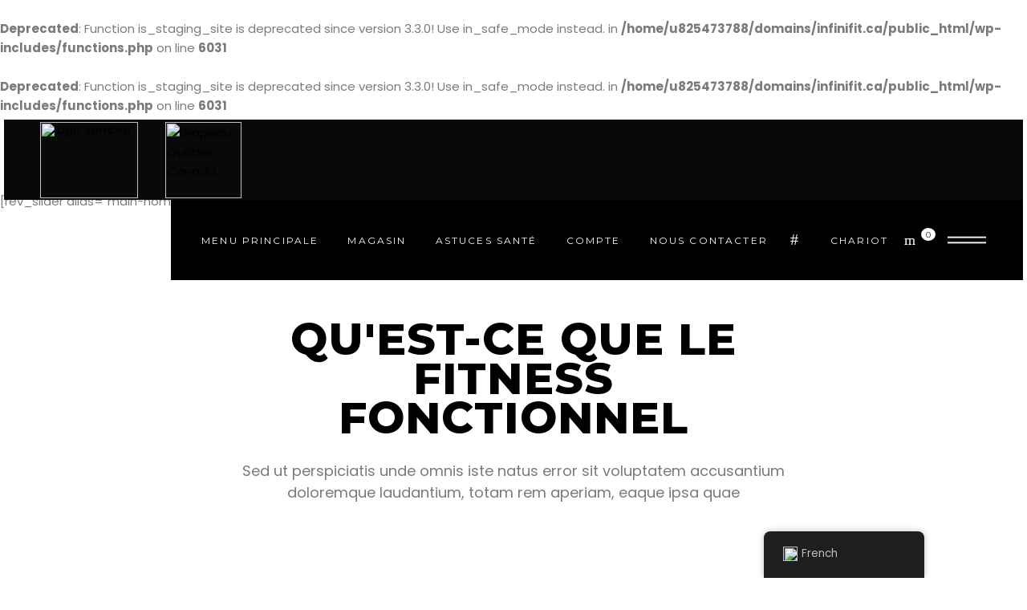

--- FILE ---
content_type: text/html; charset=UTF-8
request_url: https://infinifit.ca/fr_ca/main-home/
body_size: 58924
content:
<br />
<b>Deprecated</b>:  Function is_staging_site is deprecated since version 3.3.0! Use in_safe_mode instead. in <b>/home/u825473788/domains/infinifit.ca/public_html/wp-includes/functions.php</b> on line <b>6031</b><br />
<br />
<b>Deprecated</b>:  Function is_staging_site is deprecated since version 3.3.0! Use in_safe_mode instead. in <b>/home/u825473788/domains/infinifit.ca/public_html/wp-includes/functions.php</b> on line <b>6031</b><br />
<!DOCTYPE html>
<html lang="fr-CA">
<head>
				
			<meta property="og:url" content="https://infinifit.ca/fr_ca/main-home/"/>
			<meta property="og:type" content="article"/>
			<meta property="og:title" content="Maison principale"/>
			<meta property="og:description" content="Magasin d&#039;équipement de fitness"/>
			<meta property="og:image" content="https://infinifit.ca/wp-content/uploads/2023/11/Infini_Fitness_Logo_2022_Expanded-1.png"/>
		
		
		<meta charset="UTF-8"/>
		<link rel="profile" href="https://gmpg.org/xfn/11"/>
		
				<meta name="viewport" content="width=device-width,initial-scale=1,user-scalable=yes">
		<meta name='robots' content='noindex, nofollow' />

	<!-- This site is optimized with the Yoast SEO Premium plugin v22.1 (Yoast SEO v23.5) - https://yoast.com/wordpress/plugins/seo/ -->
	<title>Accueil principal - Infini Fitness</title>
	<meta name="description" content="Magasin d&#039;équipements de fitness à Montréal. Découvrez une gamme de produits de haute qualité livrés à votre domicile gratuitement. Magasinez aujourd&#039;hui !" />
	<meta property="og:locale" content="fr_CA" />
	<meta property="og:type" content="article" />
	<meta property="og:title" content="Maison principale" />
	<meta property="og:description" content="Magasin d&#039;équipements de fitness à Montréal. Découvrez une gamme de produits de haute qualité livrés à votre domicile gratuitement. Magasinez aujourd&#039;hui !" />
	<meta property="og:url" content="https://infinifit.ca/fr_ca/main-home/" />
	<meta property="og:site_name" content="Infini Fitness" />
	<meta property="article:publisher" content="https://www.facebook.com/InfiniFitnessINC" />
	<meta property="article:modified_time" content="2023-11-25T18:19:23+00:00" />
	<meta property="og:image" content="https://infinifit.ca/wp-content/uploads/2023/11/Infini_Fitness_Logo_2022_Expanded-1.png" />
	<meta property="og:image:width" content="720" />
	<meta property="og:image:height" content="720" />
	<meta property="og:image:type" content="image/png" />
	<meta name="twitter:card" content="summary_large_image" />
	<meta name="twitter:label1" content="Est. reading time" />
	<meta name="twitter:data1" content="8 minutes" />
	<script type="application/ld+json" class="yoast-schema-graph">{
    "@context": "https:\/\/schema.org",
    "@graph": [
        {
            "@type": "WebPage",
            "@id": "https:\/\/infinifit.ca\/main-home\/",
            "url": "https:\/\/infinifit.ca\/main-home\/",
            "name": "Accueil principal - Infini Fitness",
            "isPartOf": {
                "@id": "https:\/\/infinifit.ca\/#website"
            },
            "primaryImageOfPage": {
                "@id": "https:\/\/infinifit.ca\/main-home\/#primaryimage"
            },
            "image": {
                "@id": "https:\/\/infinifit.ca\/main-home\/#primaryimage"
            },
            "thumbnailUrl": "https:\/\/infinifit.ca\/wp-content\/uploads\/2023\/11\/Infini_Fitness_Logo_2022_Expanded-1.png",
            "datePublished": "2020-06-05T11:40:52+00:00",
            "dateModified": "2023-11-25T18:19:23+00:00",
            "description": "Magasin d&#039;\u00e9quipements de fitness \u00e0 Montr\u00e9al. D\u00e9couvrez une gamme de produits de haute qualit\u00e9 livr\u00e9s \u00e0 votre domicile gratuitement. Magasinez aujourd&#039;hui !",
            "breadcrumb": {
                "@id": "https:\/\/infinifit.ca\/main-home\/#breadcrumb"
            },
            "inLanguage": "fr-CA",
            "potentialAction": [
                {
                    "@type": "ReadAction",
                    "target": [
                        "https:\/\/infinifit.ca\/main-home\/"
                    ]
                }
            ]
        },
        {
            "@type": "ImageObject",
            "inLanguage": "fr-CA",
            "@id": "https:\/\/infinifit.ca\/main-home\/#primaryimage",
            "url": "https:\/\/infinifit.ca\/wp-content\/uploads\/2023\/11\/Infini_Fitness_Logo_2022_Expanded-1.png",
            "contentUrl": "https:\/\/infinifit.ca\/wp-content\/uploads\/2023\/11\/Infini_Fitness_Logo_2022_Expanded-1.png",
            "width": 720,
            "height": 720,
            "caption": "Precision in Every Move: Training with the Elite Martial Arts Gear from"
        },
        {
            "@type": "BreadcrumbList",
            "@id": "https:\/\/infinifit.ca\/main-home\/#breadcrumb",
            "itemListElement": [
                {
                    "@type": "ListItem",
                    "position": 1,
                    "name": "Accueil",
                    "item": "https:\/\/infinifit.ca\/"
                },
                {
                    "@type": "ListItem",
                    "position": 2,
                    "name": "Maison principale"
                }
            ]
        },
        {
            "@type": "WebSite",
            "@id": "https:\/\/infinifit.ca\/#website",
            "url": "https:\/\/infinifit.ca\/",
            "name": "Infini Fitness",
            "description": "Magasin d&#039;\u00e9quipement de fitness",
            "publisher": {
                "@id": "https:\/\/infinifit.ca\/#organization"
            },
            "potentialAction": [
                {
                    "@type": "SearchAction",
                    "target": {
                        "@type": "EntryPoint",
                        "urlTemplate": "https:\/\/infinifit.ca\/?s={search_term_string}"
                    },
                    "query-input": {
                        "@type": "PropertyValueSpecification",
                        "valueRequired": true,
                        "valueName": "search_term_string"
                    }
                }
            ],
            "inLanguage": "fr-CA"
        },
        {
            "@type": [
                "Organisation",
                "Place",
                "Store"
            ],
            "@id": "https:\/\/infinifit.ca\/#organization",
            "name": "Infini Fitness | Magasin d&#039;\u00e9quipement de fitness",
            "url": "https:\/\/infinifit.ca\/",
            "logo": {
                "@id": "https:\/\/infinifit.ca\/main-home\/#local-main-organization-logo"
            },
            "image": {
                "@id": "https:\/\/infinifit.ca\/main-home\/#local-main-organization-logo"
            },
            "sameAs": [
                "https:\/\/www.facebook.com\/InfiniFitnessINC",
                "https:\/\/www.instagram.com\/infinifitnessinc\/"
            ],
            "address": {
                "@id": "https:\/\/infinifit.ca\/main-home\/#local-main-place-address"
            },
            "geo": {
                "@type": "GeoCoordinates",
                "latitude": "45.6689",
                "longitude": "-73.8729"
            },
            "telephone": [
                "(438) 993-6520"
            ],
            "openingHoursSpecification": [
                {
                    "@type": "OpeningHoursSpecification",
                    "dayOfWeek": [
                        "Lundi",
                        "Tuesday",
                        "Wednesday",
                        "Thursday",
                        "Friday",
                        "Saturday",
                        "Sunday"
                    ],
                    "opens": "10:00",
                    "closes": "19:00"
                }
            ],
            "email": "info@infinifit.ca",
            "areaServed": "24.71 million km\u00b2",
            "priceRange": "$",
            "currenciesAccepted": "CAD",
            "paymentAccepted": "Credit Card | Interac | PayPal"
        },
        {
            "@type": "PostalAddress",
            "@id": "https:\/\/infinifit.ca\/main-home\/#local-main-place-address",
            "streetAddress": "205 Rue Omer Deserres",
            "addressLocality": "Blainville",
            "postalCode": "J7C 0K2",
            "addressRegion": "Quebec",
            "addressCountry": "CA"
        },
        {
            "@type": "ImageObject",
            "inLanguage": "fr-CA",
            "@id": "https:\/\/infinifit.ca\/main-home\/#local-main-organization-logo",
            "url": "https:\/\/infinifit.ca\/wp-content\/uploads\/2021\/03\/INFINIFITPLUSGRANDtrasparent.png",
            "contentUrl": "https:\/\/infinifit.ca\/wp-content\/uploads\/2021\/03\/INFINIFITPLUSGRANDtrasparent.png",
            "width": 654,
            "height": 720,
            "caption": "Infini Fitness | Fitness Equipment Store"
        }
    ]
}</script>
	<meta name="geo.placename" content="Blainville" />
	<meta name="geo.region" content="Canada" />
	<!-- / Yoast SEO Premium plugin. -->


<link rel='dns-prefetch' href='//maps.googleapis.com' />
<link rel='dns-prefetch' href='//fonts.googleapis.com' />
<link rel='dns-prefetch' href='//www.googletagmanager.com' />
<link rel='dns-prefetch' href='//pagead2.googlesyndication.com' />
<link rel="alternate" type="application/rss+xml" title="Infini Fitness &raquo; Feed" href="https://infinifit.ca/fr_ca/feed/" />
<link rel="alternate" type="application/rss+xml" title="Infini Fitness &raquo; Comments Feed" href="https://infinifit.ca/fr_ca/comments/feed/" />
		<!-- This site uses the Google Analytics by MonsterInsights plugin v8.19.0 - Using Analytics tracking - https://www.monsterinsights.com/ -->
							<script src="//www.googletagmanager.com/gtag/js?id=G-L9543SQMQP"  data-cfasync="false" data-wpfc-render="false" type="text/javascript" async></script>
			<script data-cfasync="false" data-wpfc-render="false" type="text/javascript">
				var mi_version = '8.19.0';
				var mi_track_user = true;
				var mi_no_track_reason = '';
				
								var disableStrs = [
										'ga-disable-G-L9543SQMQP',
									];

				/* Function to detect opted out users */
				function __gtagTrackerIsOptedOut() {
					for (var index = 0; index < disableStrs.length; index++) {
						if (document.cookie.indexOf(disableStrs[index] + '=true') > -1) {
							return true;
						}
					}

					return false;
				}

				/* Disable tracking if the opt-out cookie exists. */
				if (__gtagTrackerIsOptedOut()) {
					for (var index = 0; index < disableStrs.length; index++) {
						window[disableStrs[index]] = true;
					}
				}

				/* Opt-out function */
				function __gtagTrackerOptout() {
					for (var index = 0; index < disableStrs.length; index++) {
						document.cookie = disableStrs[index] + '=true; expires=Thu, 31 Dec 2099 23:59:59 UTC; path=/';
						window[disableStrs[index]] = true;
					}
				}

				if ('undefined' === typeof gaOptout) {
					function gaOptout() {
						__gtagTrackerOptout();
					}
				}
								window.dataLayer = window.dataLayer || [];

				window.MonsterInsightsDualTracker = {
					helpers: {},
					trackers: {},
				};
				if (mi_track_user) {
					function __gtagDataLayer() {
						dataLayer.push(arguments);
					}

					function __gtagTracker(type, name, parameters) {
						if (!parameters) {
							parameters = {};
						}

						if (parameters.send_to) {
							__gtagDataLayer.apply(null, arguments);
							return;
						}

						if (type === 'event') {
														parameters.send_to = monsterinsights_frontend.v4_id;
							var hookName = name;
							if (typeof parameters['event_category'] !== 'undefined') {
								hookName = parameters['event_category'] + ':' + name;
							}

							if (typeof MonsterInsightsDualTracker.trackers[hookName] !== 'undefined') {
								MonsterInsightsDualTracker.trackers[hookName](parameters);
							} else {
								__gtagDataLayer('event', name, parameters);
							}
							
						} else {
							__gtagDataLayer.apply(null, arguments);
						}
					}

					__gtagTracker('js', new Date());
					__gtagTracker('set', {
						'developer_id.dZGIzZG': true,
											});
										__gtagTracker('config', 'G-L9543SQMQP', {"forceSSL":"true","link_attribution":"true"} );
															window.gtag = __gtagTracker;										(function () {
						/* https://developers.google.com/analytics/devguides/collection/analyticsjs/ */
						/* ga and __gaTracker compatibility shim. */
						var noopfn = function () {
							return null;
						};
						var newtracker = function () {
							return new Tracker();
						};
						var Tracker = function () {
							return null;
						};
						var p = Tracker.prototype;
						p.get = noopfn;
						p.set = noopfn;
						p.send = function () {
							var args = Array.prototype.slice.call(arguments);
							args.unshift('send');
							__gaTracker.apply(null, args);
						};
						var __gaTracker = function () {
							var len = arguments.length;
							if (len === 0) {
								return;
							}
							var f = arguments[len - 1];
							if (typeof f !== 'object' || f === null || typeof f.hitCallback !== 'function') {
								if ('send' === arguments[0]) {
									var hitConverted, hitObject = false, action;
									if ('event' === arguments[1]) {
										if ('undefined' !== typeof arguments[3]) {
											hitObject = {
												'eventAction': arguments[3],
												'eventCategory': arguments[2],
												'eventLabel': arguments[4],
												'value': arguments[5] ? arguments[5] : 1,
											}
										}
									}
									if ('pageview' === arguments[1]) {
										if ('undefined' !== typeof arguments[2]) {
											hitObject = {
												'eventAction': 'page_view',
												'page_path': arguments[2],
											}
										}
									}
									if (typeof arguments[2] === 'object') {
										hitObject = arguments[2];
									}
									if (typeof arguments[5] === 'object') {
										Object.assign(hitObject, arguments[5]);
									}
									if ('undefined' !== typeof arguments[1].hitType) {
										hitObject = arguments[1];
										if ('pageview' === hitObject.hitType) {
											hitObject.eventAction = 'page_view';
										}
									}
									if (hitObject) {
										action = 'timing' === arguments[1].hitType ? 'timing_complete' : hitObject.eventAction;
										hitConverted = mapArgs(hitObject);
										__gtagTracker('event', action, hitConverted);
									}
								}
								return;
							}

							function mapArgs(args) {
								var arg, hit = {};
								var gaMap = {
									'eventCategory': 'event_category',
									'eventAction': 'event_action',
									'eventLabel': 'event_label',
									'eventValue': 'event_value',
									'nonInteraction': 'non_interaction',
									'timingCategory': 'event_category',
									'timingVar': 'name',
									'timingValue': 'value',
									'timingLabel': 'event_label',
									'page': 'page_path',
									'location': 'page_location',
									'title': 'page_title',
								};
								for (arg in args) {
																		if (!(!args.hasOwnProperty(arg) || !gaMap.hasOwnProperty(arg))) {
										hit[gaMap[arg]] = args[arg];
									} else {
										hit[arg] = args[arg];
									}
								}
								return hit;
							}

							try {
								f.hitCallback();
							} catch (ex) {
							}
						};
						__gaTracker.create = newtracker;
						__gaTracker.getByName = newtracker;
						__gaTracker.getAll = function () {
							return [];
						};
						__gaTracker.remove = noopfn;
						__gaTracker.loaded = true;
						window['__gaTracker'] = __gaTracker;
					})();
									} else {
										console.log("");
					(function () {
						function __gtagTracker() {
							return null;
						}

						window['__gtagTracker'] = __gtagTracker;
						window['gtag'] = __gtagTracker;
					})();
									}
			</script>
				<!-- / Google Analytics by MonsterInsights -->
				<script data-cfasync="false" data-wpfc-render="false" type="text/javascript">
			window.MonsterInsightsDualTracker.helpers.mapProductItem = function (uaItem) {
				var prefixIndex, prefixKey, mapIndex;

				var toBePrefixed = ['id', 'name', 'list_name', 'brand', 'category', 'variant'];

				var item = {};

				var fieldMap = {
					'price': 'price',
					'list_position': 'index',
					'quantity': 'quantity',
					'position': 'index',
				};

				for (mapIndex in fieldMap) {
					if (uaItem.hasOwnProperty(mapIndex)) {
						item[fieldMap[mapIndex]] = uaItem[mapIndex];
					}
				}

				for (prefixIndex = 0; prefixIndex < toBePrefixed.length; prefixIndex++) {
					prefixKey = toBePrefixed[prefixIndex];
					if (typeof uaItem[prefixKey] !== 'undefined') {
						item['item_' + prefixKey] = uaItem[prefixKey];
					}
				}

				return item;
			};

			MonsterInsightsDualTracker.trackers['view_item_list'] = function (parameters) {
				var items = parameters.items;
				var listName, itemIndex, item, itemListName;
				var lists = {
					'_': {items: [], 'send_to': monsterinsights_frontend.v4_id},
				};

				for (itemIndex = 0; itemIndex < items.length; itemIndex++) {
					item = MonsterInsightsDualTracker.helpers.mapProductItem(items[itemIndex]);

					if (typeof item['item_list_name'] === 'undefined') {
						lists['_'].items.push(item);
					} else {
						itemListName = item['item_list_name'];
						if (typeof lists[itemListName] === 'undefined') {
							lists[itemListName] = {
								'items': [],
								'item_list_name': itemListName,
								'send_to': monsterinsights_frontend.v4_id,
							};
						}

						lists[itemListName].items.push(item);
					}
				}

				for (listName in lists) {
					__gtagDataLayer('event', 'view_item_list', lists[listName]);
				}
			};

			MonsterInsightsDualTracker.trackers['select_content'] = function (parameters) {
				const items = parameters.items.map(MonsterInsightsDualTracker.helpers.mapProductItem);
				__gtagDataLayer('event', 'select_item', {items: items, send_to: parameters.send_to});
			};

			MonsterInsightsDualTracker.trackers['view_item'] = function (parameters) {
				const items = parameters.items.map(MonsterInsightsDualTracker.helpers.mapProductItem);
				__gtagDataLayer('event', 'view_item', {items: items, send_to: parameters.send_to});
			};
		</script>
		<script type="text/javascript">
/* <![CDATA[ */
window._wpemojiSettings = {"baseUrl":"https:\/\/s.w.org\/images\/core\/emoji\/14.0.0\/72x72\/","ext":".png","svgUrl":"https:\/\/s.w.org\/images\/core\/emoji\/14.0.0\/svg\/","svgExt":".svg","source":{"concatemoji":"https:\/\/infinifit.ca\/wp-includes\/js\/wp-emoji-release.min.js?ver=6.4.7"}};
/*! This file is auto-generated */
!function(i,n){var o,s,e;function c(e){try{var t={supportTests:e,timestamp:(new Date).valueOf()};sessionStorage.setItem(o,JSON.stringify(t))}catch(e){}}function p(e,t,n){e.clearRect(0,0,e.canvas.width,e.canvas.height),e.fillText(t,0,0);var t=new Uint32Array(e.getImageData(0,0,e.canvas.width,e.canvas.height).data),r=(e.clearRect(0,0,e.canvas.width,e.canvas.height),e.fillText(n,0,0),new Uint32Array(e.getImageData(0,0,e.canvas.width,e.canvas.height).data));return t.every(function(e,t){return e===r[t]})}function u(e,t,n){switch(t){case"flag":return n(e,"\ud83c\udff3\ufe0f\u200d\u26a7\ufe0f","\ud83c\udff3\ufe0f\u200b\u26a7\ufe0f")?!1:!n(e,"\ud83c\uddfa\ud83c\uddf3","\ud83c\uddfa\u200b\ud83c\uddf3")&&!n(e,"\ud83c\udff4\udb40\udc67\udb40\udc62\udb40\udc65\udb40\udc6e\udb40\udc67\udb40\udc7f","\ud83c\udff4\u200b\udb40\udc67\u200b\udb40\udc62\u200b\udb40\udc65\u200b\udb40\udc6e\u200b\udb40\udc67\u200b\udb40\udc7f");case"emoji":return!n(e,"\ud83e\udef1\ud83c\udffb\u200d\ud83e\udef2\ud83c\udfff","\ud83e\udef1\ud83c\udffb\u200b\ud83e\udef2\ud83c\udfff")}return!1}function f(e,t,n){var r="undefined"!=typeof WorkerGlobalScope&&self instanceof WorkerGlobalScope?new OffscreenCanvas(300,150):i.createElement("canvas"),a=r.getContext("2d",{willReadFrequently:!0}),o=(a.textBaseline="top",a.font="600 32px Arial",{});return e.forEach(function(e){o[e]=t(a,e,n)}),o}function t(e){var t=i.createElement("script");t.src=e,t.defer=!0,i.head.appendChild(t)}"undefined"!=typeof Promise&&(o="wpEmojiSettingsSupports",s=["flag","emoji"],n.supports={everything:!0,everythingExceptFlag:!0},e=new Promise(function(e){i.addEventListener("DOMContentLoaded",e,{once:!0})}),new Promise(function(t){var n=function(){try{var e=JSON.parse(sessionStorage.getItem(o));if("object"==typeof e&&"number"==typeof e.timestamp&&(new Date).valueOf()<e.timestamp+604800&&"object"==typeof e.supportTests)return e.supportTests}catch(e){}return null}();if(!n){if("undefined"!=typeof Worker&&"undefined"!=typeof OffscreenCanvas&&"undefined"!=typeof URL&&URL.createObjectURL&&"undefined"!=typeof Blob)try{var e="postMessage("+f.toString()+"("+[JSON.stringify(s),u.toString(),p.toString()].join(",")+"));",r=new Blob([e],{type:"text/javascript"}),a=new Worker(URL.createObjectURL(r),{name:"wpTestEmojiSupports"});return void(a.onmessage=function(e){c(n=e.data),a.terminate(),t(n)})}catch(e){}c(n=f(s,u,p))}t(n)}).then(function(e){for(var t in e)n.supports[t]=e[t],n.supports.everything=n.supports.everything&&n.supports[t],"flag"!==t&&(n.supports.everythingExceptFlag=n.supports.everythingExceptFlag&&n.supports[t]);n.supports.everythingExceptFlag=n.supports.everythingExceptFlag&&!n.supports.flag,n.DOMReady=!1,n.readyCallback=function(){n.DOMReady=!0}}).then(function(){return e}).then(function(){var e;n.supports.everything||(n.readyCallback(),(e=n.source||{}).concatemoji?t(e.concatemoji):e.wpemoji&&e.twemoji&&(t(e.twemoji),t(e.wpemoji)))}))}((window,document),window._wpemojiSettings);
/* ]]> */
</script>
<style id='wp-emoji-styles-inline-css' type='text/css'>

	img.wp-smiley, img.emoji {
		display: inline !important;
		border: none !important;
		box-shadow: none !important;
		height: 1em !important;
		width: 1em !important;
		margin: 0 0.07em !important;
		vertical-align: -0.1em !important;
		background: none !important;
		padding: 0 !important;
	}
</style>
<style id='classic-theme-styles-inline-css' type='text/css'>
/*! This file is auto-generated */
.wp-block-button__link{color:#fff;background-color:#32373c;border-radius:9999px;box-shadow:none;text-decoration:none;padding:calc(.667em + 2px) calc(1.333em + 2px);font-size:1.125em}.wp-block-file__button{background:#32373c;color:#fff;text-decoration:none}
</style>
<style id='global-styles-inline-css' type='text/css'>
body{--wp--preset--color--black: #000000;--wp--preset--color--cyan-bluish-gray: #abb8c3;--wp--preset--color--white: #ffffff;--wp--preset--color--pale-pink: #f78da7;--wp--preset--color--vivid-red: #cf2e2e;--wp--preset--color--luminous-vivid-orange: #ff6900;--wp--preset--color--luminous-vivid-amber: #fcb900;--wp--preset--color--light-green-cyan: #7bdcb5;--wp--preset--color--vivid-green-cyan: #00d084;--wp--preset--color--pale-cyan-blue: #8ed1fc;--wp--preset--color--vivid-cyan-blue: #0693e3;--wp--preset--color--vivid-purple: #9b51e0;--wp--preset--gradient--vivid-cyan-blue-to-vivid-purple: linear-gradient(135deg,rgba(6,147,227,1) 0%,rgb(155,81,224) 100%);--wp--preset--gradient--light-green-cyan-to-vivid-green-cyan: linear-gradient(135deg,rgb(122,220,180) 0%,rgb(0,208,130) 100%);--wp--preset--gradient--luminous-vivid-amber-to-luminous-vivid-orange: linear-gradient(135deg,rgba(252,185,0,1) 0%,rgba(255,105,0,1) 100%);--wp--preset--gradient--luminous-vivid-orange-to-vivid-red: linear-gradient(135deg,rgba(255,105,0,1) 0%,rgb(207,46,46) 100%);--wp--preset--gradient--very-light-gray-to-cyan-bluish-gray: linear-gradient(135deg,rgb(238,238,238) 0%,rgb(169,184,195) 100%);--wp--preset--gradient--cool-to-warm-spectrum: linear-gradient(135deg,rgb(74,234,220) 0%,rgb(151,120,209) 20%,rgb(207,42,186) 40%,rgb(238,44,130) 60%,rgb(251,105,98) 80%,rgb(254,248,76) 100%);--wp--preset--gradient--blush-light-purple: linear-gradient(135deg,rgb(255,206,236) 0%,rgb(152,150,240) 100%);--wp--preset--gradient--blush-bordeaux: linear-gradient(135deg,rgb(254,205,165) 0%,rgb(254,45,45) 50%,rgb(107,0,62) 100%);--wp--preset--gradient--luminous-dusk: linear-gradient(135deg,rgb(255,203,112) 0%,rgb(199,81,192) 50%,rgb(65,88,208) 100%);--wp--preset--gradient--pale-ocean: linear-gradient(135deg,rgb(255,245,203) 0%,rgb(182,227,212) 50%,rgb(51,167,181) 100%);--wp--preset--gradient--electric-grass: linear-gradient(135deg,rgb(202,248,128) 0%,rgb(113,206,126) 100%);--wp--preset--gradient--midnight: linear-gradient(135deg,rgb(2,3,129) 0%,rgb(40,116,252) 100%);--wp--preset--font-size--small: 13px;--wp--preset--font-size--medium: 20px;--wp--preset--font-size--large: 36px;--wp--preset--font-size--x-large: 42px;--wp--preset--spacing--20: 0.44rem;--wp--preset--spacing--30: 0.67rem;--wp--preset--spacing--40: 1rem;--wp--preset--spacing--50: 1.5rem;--wp--preset--spacing--60: 2.25rem;--wp--preset--spacing--70: 3.38rem;--wp--preset--spacing--80: 5.06rem;--wp--preset--shadow--natural: 6px 6px 9px rgba(0, 0, 0, 0.2);--wp--preset--shadow--deep: 12px 12px 50px rgba(0, 0, 0, 0.4);--wp--preset--shadow--sharp: 6px 6px 0px rgba(0, 0, 0, 0.2);--wp--preset--shadow--outlined: 6px 6px 0px -3px rgba(255, 255, 255, 1), 6px 6px rgba(0, 0, 0, 1);--wp--preset--shadow--crisp: 6px 6px 0px rgba(0, 0, 0, 1);}:where(.is-layout-flex){gap: 0.5em;}:where(.is-layout-grid){gap: 0.5em;}body .is-layout-flow > .alignleft{float: left;margin-inline-start: 0;margin-inline-end: 2em;}body .is-layout-flow > .alignright{float: right;margin-inline-start: 2em;margin-inline-end: 0;}body .is-layout-flow > .aligncenter{margin-left: auto !important;margin-right: auto !important;}body .is-layout-constrained > .alignleft{float: left;margin-inline-start: 0;margin-inline-end: 2em;}body .is-layout-constrained > .alignright{float: right;margin-inline-start: 2em;margin-inline-end: 0;}body .is-layout-constrained > .aligncenter{margin-left: auto !important;margin-right: auto !important;}body .is-layout-constrained > :where(:not(.alignleft):not(.alignright):not(.alignfull)){max-width: var(--wp--style--global--content-size);margin-left: auto !important;margin-right: auto !important;}body .is-layout-constrained > .alignwide{max-width: var(--wp--style--global--wide-size);}body .is-layout-flex{display: flex;}body .is-layout-flex{flex-wrap: wrap;align-items: center;}body .is-layout-flex > *{margin: 0;}body .is-layout-grid{display: grid;}body .is-layout-grid > *{margin: 0;}:where(.wp-block-columns.is-layout-flex){gap: 2em;}:where(.wp-block-columns.is-layout-grid){gap: 2em;}:where(.wp-block-post-template.is-layout-flex){gap: 1.25em;}:where(.wp-block-post-template.is-layout-grid){gap: 1.25em;}.has-black-color{color: var(--wp--preset--color--black) !important;}.has-cyan-bluish-gray-color{color: var(--wp--preset--color--cyan-bluish-gray) !important;}.has-white-color{color: var(--wp--preset--color--white) !important;}.has-pale-pink-color{color: var(--wp--preset--color--pale-pink) !important;}.has-vivid-red-color{color: var(--wp--preset--color--vivid-red) !important;}.has-luminous-vivid-orange-color{color: var(--wp--preset--color--luminous-vivid-orange) !important;}.has-luminous-vivid-amber-color{color: var(--wp--preset--color--luminous-vivid-amber) !important;}.has-light-green-cyan-color{color: var(--wp--preset--color--light-green-cyan) !important;}.has-vivid-green-cyan-color{color: var(--wp--preset--color--vivid-green-cyan) !important;}.has-pale-cyan-blue-color{color: var(--wp--preset--color--pale-cyan-blue) !important;}.has-vivid-cyan-blue-color{color: var(--wp--preset--color--vivid-cyan-blue) !important;}.has-vivid-purple-color{color: var(--wp--preset--color--vivid-purple) !important;}.has-black-background-color{background-color: var(--wp--preset--color--black) !important;}.has-cyan-bluish-gray-background-color{background-color: var(--wp--preset--color--cyan-bluish-gray) !important;}.has-white-background-color{background-color: var(--wp--preset--color--white) !important;}.has-pale-pink-background-color{background-color: var(--wp--preset--color--pale-pink) !important;}.has-vivid-red-background-color{background-color: var(--wp--preset--color--vivid-red) !important;}.has-luminous-vivid-orange-background-color{background-color: var(--wp--preset--color--luminous-vivid-orange) !important;}.has-luminous-vivid-amber-background-color{background-color: var(--wp--preset--color--luminous-vivid-amber) !important;}.has-light-green-cyan-background-color{background-color: var(--wp--preset--color--light-green-cyan) !important;}.has-vivid-green-cyan-background-color{background-color: var(--wp--preset--color--vivid-green-cyan) !important;}.has-pale-cyan-blue-background-color{background-color: var(--wp--preset--color--pale-cyan-blue) !important;}.has-vivid-cyan-blue-background-color{background-color: var(--wp--preset--color--vivid-cyan-blue) !important;}.has-vivid-purple-background-color{background-color: var(--wp--preset--color--vivid-purple) !important;}.has-black-border-color{border-color: var(--wp--preset--color--black) !important;}.has-cyan-bluish-gray-border-color{border-color: var(--wp--preset--color--cyan-bluish-gray) !important;}.has-white-border-color{border-color: var(--wp--preset--color--white) !important;}.has-pale-pink-border-color{border-color: var(--wp--preset--color--pale-pink) !important;}.has-vivid-red-border-color{border-color: var(--wp--preset--color--vivid-red) !important;}.has-luminous-vivid-orange-border-color{border-color: var(--wp--preset--color--luminous-vivid-orange) !important;}.has-luminous-vivid-amber-border-color{border-color: var(--wp--preset--color--luminous-vivid-amber) !important;}.has-light-green-cyan-border-color{border-color: var(--wp--preset--color--light-green-cyan) !important;}.has-vivid-green-cyan-border-color{border-color: var(--wp--preset--color--vivid-green-cyan) !important;}.has-pale-cyan-blue-border-color{border-color: var(--wp--preset--color--pale-cyan-blue) !important;}.has-vivid-cyan-blue-border-color{border-color: var(--wp--preset--color--vivid-cyan-blue) !important;}.has-vivid-purple-border-color{border-color: var(--wp--preset--color--vivid-purple) !important;}.has-vivid-cyan-blue-to-vivid-purple-gradient-background{background: var(--wp--preset--gradient--vivid-cyan-blue-to-vivid-purple) !important;}.has-light-green-cyan-to-vivid-green-cyan-gradient-background{background: var(--wp--preset--gradient--light-green-cyan-to-vivid-green-cyan) !important;}.has-luminous-vivid-amber-to-luminous-vivid-orange-gradient-background{background: var(--wp--preset--gradient--luminous-vivid-amber-to-luminous-vivid-orange) !important;}.has-luminous-vivid-orange-to-vivid-red-gradient-background{background: var(--wp--preset--gradient--luminous-vivid-orange-to-vivid-red) !important;}.has-very-light-gray-to-cyan-bluish-gray-gradient-background{background: var(--wp--preset--gradient--very-light-gray-to-cyan-bluish-gray) !important;}.has-cool-to-warm-spectrum-gradient-background{background: var(--wp--preset--gradient--cool-to-warm-spectrum) !important;}.has-blush-light-purple-gradient-background{background: var(--wp--preset--gradient--blush-light-purple) !important;}.has-blush-bordeaux-gradient-background{background: var(--wp--preset--gradient--blush-bordeaux) !important;}.has-luminous-dusk-gradient-background{background: var(--wp--preset--gradient--luminous-dusk) !important;}.has-pale-ocean-gradient-background{background: var(--wp--preset--gradient--pale-ocean) !important;}.has-electric-grass-gradient-background{background: var(--wp--preset--gradient--electric-grass) !important;}.has-midnight-gradient-background{background: var(--wp--preset--gradient--midnight) !important;}.has-small-font-size{font-size: var(--wp--preset--font-size--small) !important;}.has-medium-font-size{font-size: var(--wp--preset--font-size--medium) !important;}.has-large-font-size{font-size: var(--wp--preset--font-size--large) !important;}.has-x-large-font-size{font-size: var(--wp--preset--font-size--x-large) !important;}
.wp-block-navigation a:where(:not(.wp-element-button)){color: inherit;}
:where(.wp-block-post-template.is-layout-flex){gap: 1.25em;}:where(.wp-block-post-template.is-layout-grid){gap: 1.25em;}
:where(.wp-block-columns.is-layout-flex){gap: 2em;}:where(.wp-block-columns.is-layout-grid){gap: 2em;}
.wp-block-pullquote{font-size: 1.5em;line-height: 1.6;}
</style>
<link rel='stylesheet' id='contact-form-7-css' href='https://infinifit.ca/wp-content/plugins/contact-form-7/includes/css/styles.css?ver=5.9.8' type='text/css' media='all' />
<style id='contact-form-7-inline-css' type='text/css'>
.wpcf7 .wpcf7-recaptcha iframe {margin-bottom: 0;}.wpcf7 .wpcf7-recaptcha[data-align="center"] > div {margin: 0 auto;}.wpcf7 .wpcf7-recaptcha[data-align="right"] > div {margin: 0 0 0 auto;}
</style>
<link rel='stylesheet' id='timetable_sf_style-css' href='https://infinifit.ca/wp-content/plugins/timetable/style/superfish.css?ver=6.4.7' type='text/css' media='all' />
<link rel='stylesheet' id='timetable_gtip2_style-css' href='https://infinifit.ca/wp-content/plugins/timetable/style/jquery.qtip.css?ver=6.4.7' type='text/css' media='all' />
<link rel='stylesheet' id='timetable_style-css' href='https://infinifit.ca/wp-content/plugins/timetable/style/style.css?ver=6.4.7' type='text/css' media='all' />
<link rel='stylesheet' id='timetable_event_template-css' href='https://infinifit.ca/wp-content/plugins/timetable/style/event_template.css?ver=6.4.7' type='text/css' media='all' />
<link rel='stylesheet' id='timetable_responsive_style-css' href='https://infinifit.ca/wp-content/plugins/timetable/style/responsive.css?ver=6.4.7' type='text/css' media='all' />
<link rel='stylesheet' id='timetable_font_lato-css' href='//fonts.googleapis.com/css?family=Lato%3A400%2C700&#038;ver=6.4.7' type='text/css' media='all' />
<style id='woocommerce-inline-inline-css' type='text/css'>
.woocommerce form .form-row .required { visibility: visible; }
</style>
<link rel='stylesheet' id='yspl-public-style-css' href='https://infinifit.ca/wp-content/plugins/wp-widget-in-navigation/css/style.css?ver=2.0.0' type='text/css' media='all' />
<link rel='stylesheet' id='trp-floater-language-switcher-style-css' href='https://infinifit.ca/wp-content/plugins/translatepress-multilingual/assets/css/trp-floater-language-switcher.css?ver=2.7.2' type='text/css' media='all' />
<link rel='stylesheet' id='trp-language-switcher-style-css' href='https://infinifit.ca/wp-content/plugins/translatepress-multilingual/assets/css/trp-language-switcher.css?ver=2.7.2' type='text/css' media='all' />
<link rel='stylesheet' id='trp-popup-style-css' href='https://infinifit.ca/wp-content/plugins/translatepress-business/add-ons-pro/automatic-language-detection/assets/css/trp-popup.css?ver=6.4.7' type='text/css' media='all' />
<link rel='stylesheet' id='hfe-style-css' href='https://infinifit.ca/wp-content/plugins/header-footer-elementor/assets/css/header-footer-elementor.css?ver=1.6.25' type='text/css' media='all' />
<link rel='stylesheet' id='elementor-icons-css' href='https://infinifit.ca/wp-content/plugins/elementor/assets/lib/eicons/css/elementor-icons.min.css?ver=5.29.0' type='text/css' media='all' />
<link rel='stylesheet' id='elementor-frontend-css' href='https://infinifit.ca/wp-content/plugins/elementor/assets/css/frontend-lite.min.css?ver=3.19.4' type='text/css' media='all' />
<link rel='stylesheet' id='swiper-css' href='https://infinifit.ca/wp-content/plugins/elementor/assets/lib/swiper/css/swiper.min.css?ver=5.3.6' type='text/css' media='all' />
<link rel='stylesheet' id='elementor-post-3006-css' href='https://infinifit.ca/wp-content/uploads/elementor/css/post-3006.css?ver=1709182488' type='text/css' media='all' />
<link rel='stylesheet' id='elementor-pro-css' href='https://infinifit.ca/wp-content/plugins/elementor-pro/assets/css/frontend-lite.min.css?ver=3.19.3' type='text/css' media='all' />
<link rel='stylesheet' id='elementor-global-css' href='https://infinifit.ca/wp-content/uploads/elementor/css/global.css?ver=1709182344' type='text/css' media='all' />
<link rel='stylesheet' id='elementor-post-4525-css' href='https://infinifit.ca/wp-content/uploads/elementor/css/post-4525.css?ver=1709498156' type='text/css' media='all' />
<link rel='stylesheet' id='hfe-widgets-style-css' href='https://infinifit.ca/wp-content/plugins/header-footer-elementor/inc/widgets-css/frontend.css?ver=1.6.25' type='text/css' media='all' />
<link rel='stylesheet' id='qi-addons-for-elementor-grid-style-css' href='https://infinifit.ca/wp-content/plugins/qi-addons-for-elementor/assets/css/grid.min.css?ver=6.4.7' type='text/css' media='all' />
<link rel='stylesheet' id='qi-addons-for-elementor-helper-parts-style-css' href='https://infinifit.ca/wp-content/plugins/qi-addons-for-elementor/assets/css/helper-parts.min.css?ver=6.4.7' type='text/css' media='all' />
<link rel='stylesheet' id='qi-addons-for-elementor-style-css' href='https://infinifit.ca/wp-content/plugins/qi-addons-for-elementor/assets/css/main.min.css?ver=6.4.7' type='text/css' media='all' />
<link rel='stylesheet' id='powerlift-mikado-default-style-css' href='https://infinifit.ca/wp-content/themes/powerlift/style.css?ver=6.4.7' type='text/css' media='all' />
<link rel='stylesheet' id='powerlift-mikado-child-style-css' href='https://infinifit.ca/wp-content/themes/powerlift-child/style.css?ver=6.4.7' type='text/css' media='all' />
<link rel='stylesheet' id='powerlift-mikado-modules-css' href='https://infinifit.ca/wp-content/themes/powerlift/assets/css/modules.min.css?ver=6.4.7' type='text/css' media='all' />
<link rel='stylesheet' id='mkdf-dripicons-css' href='https://infinifit.ca/wp-content/themes/powerlift/framework/lib/icons-pack/dripicons/dripicons.css?ver=6.4.7' type='text/css' media='all' />
<link rel='stylesheet' id='mkdf-font_elegant-css' href='https://infinifit.ca/wp-content/themes/powerlift/framework/lib/icons-pack/elegant-icons/style.min.css?ver=6.4.7' type='text/css' media='all' />
<link rel='stylesheet' id='mkdf-font_awesome-css' href='https://infinifit.ca/wp-content/themes/powerlift/framework/lib/icons-pack/font-awesome/css/fontawesome-all.min.css?ver=6.4.7' type='text/css' media='all' />
<link rel='stylesheet' id='mkdf-ion_icons-css' href='https://infinifit.ca/wp-content/themes/powerlift/framework/lib/icons-pack/ion-icons/css/ionicons.min.css?ver=6.4.7' type='text/css' media='all' />
<link rel='stylesheet' id='mkdf-linea_icons-css' href='https://infinifit.ca/wp-content/themes/powerlift/framework/lib/icons-pack/linea-icons/style.css?ver=6.4.7' type='text/css' media='all' />
<link rel='stylesheet' id='mkdf-linear_icons-css' href='https://infinifit.ca/wp-content/themes/powerlift/framework/lib/icons-pack/linear-icons/style.css?ver=6.4.7' type='text/css' media='all' />
<link rel='stylesheet' id='mkdf-simple_line_icons-css' href='https://infinifit.ca/wp-content/themes/powerlift/framework/lib/icons-pack/simple-line-icons/simple-line-icons.css?ver=6.4.7' type='text/css' media='all' />
<link rel='stylesheet' id='mediaelement-css' href='https://infinifit.ca/wp-includes/js/mediaelement/mediaelementplayer-legacy.min.css?ver=4.2.17' type='text/css' media='all' />
<link rel='stylesheet' id='wp-mediaelement-css' href='https://infinifit.ca/wp-includes/js/mediaelement/wp-mediaelement.min.css?ver=6.4.7' type='text/css' media='all' />
<link rel='stylesheet' id='powerlift-mikado-woo-css' href='https://infinifit.ca/wp-content/themes/powerlift/assets/css/woocommerce.min.css?ver=6.4.7' type='text/css' media='all' />
<style id='powerlift-mikado-woo-inline-css' type='text/css'>
.page-id-4525 .mkdf-content .mkdf-content-inner > .mkdf-container > .mkdf-container-inner, .page-id-4525 .mkdf-content .mkdf-content-inner > .mkdf-full-width > .mkdf-full-width-inner { padding: 0px 0px 0px 0px;}@media only screen and (max-width: 1024px) {.page-id-4525 .mkdf-content .mkdf-content-inner > .mkdf-container > .mkdf-container-inner, .page-id-4525 .mkdf-content .mkdf-content-inner > .mkdf-full-width > .mkdf-full-width-inner { padding: 0px 0px 0px 0px;}}.page-id-4525 .mkdf-content .mkdf-content-inner > .mkdf-container > .mkdf-container-inner, .page-id-4525 .mkdf-content .mkdf-content-inner > .mkdf-full-width > .mkdf-full-width-inner { padding: 0px 0px 0px 0px;}@media only screen and (max-width: 1024px) {.page-id-4525 .mkdf-content .mkdf-content-inner > .mkdf-container > .mkdf-container-inner, .page-id-4525 .mkdf-content .mkdf-content-inner > .mkdf-full-width > .mkdf-full-width-inner { padding: 0px 0px 0px 0px;}}@media only screen and (max-width: 1024px) {}.page-id-4525 .mkdf-page-header .mkdf-menu-area { background-color: rgba(255, 255, 255, 0);}.page-id-4525 .mkdf-page-header .mkdf-logo-area { background-color: rgba(255, 255, 255, 0);}
</style>
<link rel='stylesheet' id='powerlift-mikado-woo-responsive-css' href='https://infinifit.ca/wp-content/themes/powerlift/assets/css/woocommerce-responsive.min.css?ver=6.4.7' type='text/css' media='all' />
<link rel='stylesheet' id='powerlift-mikado-style-dynamic-css' href='https://infinifit.ca/wp-content/themes/powerlift/assets/css/style_dynamic.css?ver=1700426262' type='text/css' media='all' />
<link rel='stylesheet' id='powerlift-mikado-modules-responsive-css' href='https://infinifit.ca/wp-content/themes/powerlift/assets/css/modules-responsive.min.css?ver=6.4.7' type='text/css' media='all' />
<link rel='stylesheet' id='powerlift-mikado-style-dynamic-responsive-css' href='https://infinifit.ca/wp-content/themes/powerlift/assets/css/style_dynamic_responsive.css?ver=1700426262' type='text/css' media='all' />
<link rel='stylesheet' id='powerlift-mikado-google-fonts-css' href='https://fonts.googleapis.com/css?family=Montserrat%3A300%2C400%2C500%2C600%2C700%2C800%2C900%7CPoppins%3A300%2C400%2C500%2C600%2C700%2C800%2C900&#038;subset=latin-ext&#038;ver=1.0.0' type='text/css' media='all' />
<link rel='stylesheet' id='powerlift-core-dashboard-style-css' href='https://infinifit.ca/wp-content/plugins/powerlift-core/core-dashboard/assets/css/core-dashboard.min.css?ver=6.4.7' type='text/css' media='all' />
<link rel='stylesheet' id='prdctfltr-css' href='https://infinifit.ca/wp-content/plugins/prdctfltr/includes/css/styles.css?ver=8.2.1' type='text/css' media='all' />
<link rel='stylesheet' id='google-fonts-1-css' href='https://fonts.googleapis.com/css?family=Roboto%3A100%2C100italic%2C200%2C200italic%2C300%2C300italic%2C400%2C400italic%2C500%2C500italic%2C600%2C600italic%2C700%2C700italic%2C800%2C800italic%2C900%2C900italic%7CRoboto+Slab%3A100%2C100italic%2C200%2C200italic%2C300%2C300italic%2C400%2C400italic%2C500%2C500italic%2C600%2C600italic%2C700%2C700italic%2C800%2C800italic%2C900%2C900italic&#038;display=auto&#038;ver=6.4.7' type='text/css' media='all' />
<link rel="preconnect" href="https://fonts.gstatic.com/" crossorigin><script type="text/javascript" src="https://infinifit.ca/wp-includes/js/jquery/jquery.min.js?ver=3.7.1" id="jquery-core-js"></script>
<script type="text/javascript" src="https://infinifit.ca/wp-includes/js/jquery/jquery-migrate.min.js?ver=3.4.1" id="jquery-migrate-js"></script>
<script type="text/javascript" src="https://infinifit.ca/wp-content/plugins/google-analytics-premium/assets/js/frontend-gtag.js?ver=8.19.0" id="monsterinsights-frontend-script-js"></script>
<script data-cfasync="false" data-wpfc-render="false" type="text/javascript" id='monsterinsights-frontend-script-js-extra'>/* <![CDATA[ */
var monsterinsights_frontend = {"js_events_tracking":"true","download_extensions":"doc,pdf,ppt,zip,xls,docx,pptx,xlsx","inbound_paths":"[{\"path\":\"\\\/go\\\/\",\"label\":\"affiliate\"},{\"path\":\"\\\/recommend\\\/\",\"label\":\"affiliate\"}]","home_url":"https:\/\/infinifit.ca\/fr_ca","hash_tracking":"false","v4_id":"G-L9543SQMQP"};/* ]]> */
</script>
<script type="text/javascript" src="https://infinifit.ca/wp-content/plugins/woocommerce/assets/js/jquery-blockui/jquery.blockUI.min.js?ver=2.7.0-wc.8.6.3" id="jquery-blockui-js" defer="defer" data-wp-strategy="defer"></script>
<script type="text/javascript" id="wc-add-to-cart-js-extra">
/* <![CDATA[ */
var wc_add_to_cart_params = {"ajax_url":"\/wp-admin\/admin-ajax.php","wc_ajax_url":"https:\/\/infinifit.ca\/fr_ca\/?wc-ajax=%%endpoint%%","i18n_view_cart":"Voir le panier","cart_url":"https:\/\/infinifit.ca\/fr_ca\/cart\/","is_cart":"","cart_redirect_after_add":"yes"};
/* ]]> */
</script>
<script type="text/javascript" src="https://infinifit.ca/wp-content/plugins/woocommerce/assets/js/frontend/add-to-cart.min.js?ver=8.6.3" id="wc-add-to-cart-js" defer="defer" data-wp-strategy="defer"></script>
<script type="text/javascript" src="https://infinifit.ca/wp-content/plugins/woocommerce/assets/js/js-cookie/js.cookie.min.js?ver=2.1.4-wc.8.6.3" id="js-cookie-js" defer="defer" data-wp-strategy="defer"></script>
<script type="text/javascript" id="woocommerce-js-extra">
/* <![CDATA[ */
var woocommerce_params = {"ajax_url":"\/wp-admin\/admin-ajax.php","wc_ajax_url":"https:\/\/infinifit.ca\/fr_ca\/?wc-ajax=%%endpoint%%"};
/* ]]> */
</script>
<script type="text/javascript" src="https://infinifit.ca/wp-content/plugins/woocommerce/assets/js/frontend/woocommerce.min.js?ver=8.6.3" id="woocommerce-js" defer="defer" data-wp-strategy="defer"></script>
<script type="text/javascript" src="https://infinifit.ca/wp-content/plugins/translatepress-multilingual/assets/js/trp-frontend-compatibility.js?ver=2.7.2" id="trp-frontend-compatibility-js"></script>
<script type="text/javascript" id="trp-language-cookie-js-extra">
/* <![CDATA[ */
var trp_language_cookie_data = {"abs_home":"https:\/\/infinifit.ca","url_slugs":{"en_CA":"en_ca","fr_CA":"fr_ca","es_MX":"es_mx"},"cookie_name":"trp_language","cookie_age":"30","cookie_path":"\/","default_language":"en_CA","publish_languages":["en_CA","fr_CA","es_MX"],"trp_ald_ajax_url":"https:\/\/infinifit.ca\/wp-content\/plugins\/translatepress-business\/add-ons-pro\/automatic-language-detection\/includes\/trp-ald-ajax.php","detection_method":"browser-ip","popup_option":"popup","popup_type":"normal_popup","popup_textarea":"We've detected you might be speaking a different language. Do you want to change to:","popup_textarea_change_button":"Change Language","popup_textarea_close_button":"Close and do not switch language","iso_codes":{"en_CA":"en","fr_CA":"fr","es_MX":"es","en_US":"en"},"language_urls":{"en_CA":"https:\/\/infinifit.ca\/main-home\/","fr_CA":"https:\/\/infinifit.ca\/fr_ca\/main-home\/","es_MX":"https:\/\/infinifit.ca\/es_mx\/main-home\/"},"english_name":{"en_CA":"English","fr_CA":"French","es_MX":"Spanish"},"is_iphone_user_check":""};
/* ]]> */
</script>
<script type="text/javascript" src="https://infinifit.ca/wp-content/plugins/translatepress-business/add-ons-pro/automatic-language-detection/assets/js/trp-language-cookie.js?ver=1.1.1" id="trp-language-cookie-js"></script>
<script type="text/javascript" id="WCPAY_ASSETS-js-extra">
/* <![CDATA[ */
var wcpayAssets = {"url":"https:\/\/infinifit.ca\/wp-content\/plugins\/woocommerce-payments\/dist\/"};
/* ]]> */
</script>
<script type="text/javascript" src="https://infinifit.ca/wp-content/plugins/woocommerce/assets/js/select2/select2.full.min.js?ver=4.0.3-wc.8.6.3" id="select2-js" defer="defer" data-wp-strategy="defer"></script>
<link rel="https://api.w.org/" href="https://infinifit.ca/fr_ca/wp-json/" /><link rel="alternate" type="application/json" href="https://infinifit.ca/fr_ca/wp-json/wp/v2/pages/4525" /><link rel="EditURI" type="application/rsd+xml" title="RSD" href="https://infinifit.ca/xmlrpc.php?rsd" />
<meta name="generator" content="WordPress 6.4.7" />
<meta name="generator" content="WooCommerce 8.6.3" />
<link rel='shortlink' href='https://infinifit.ca/fr_ca/?p=4525' />
<link rel="alternate" type="application/json+oembed" href="https://infinifit.ca/fr_ca/wp-json/oembed/1.0/embed?url=https%3A%2F%2Finfinifit.ca%2Ffr_ca%2Fmain-home%2F" />
<link rel="alternate" type="text/xml+oembed" href="https://infinifit.ca/fr_ca/wp-json/oembed/1.0/embed?url=https%3A%2F%2Finfinifit.ca%2Ffr_ca%2Fmain-home%2F&#038;format=xml" />
<meta name="generator" content="Site Kit by Google 1.170.0" /><!-- Facebook Pixel Code -->
<script>
!function(f,b,e,v,n,t,s)
{if(f.fbq)return;n=f.fbq=function(){n.callMethod?
n.callMethod.apply(n,arguments):n.queue.push(arguments)};
if(!f._fbq)f._fbq=n;n.push=n;n.loaded=!0;n.version='2.0';
n.queue=[];t=b.createElement(e);t.async=!0;
t.src=v;s=b.getElementsByTagName(e)[0];
s.parentNode.insertBefore(t,s)}(window, document,'script',
'https://connect.facebook.net/en_US/fbevents.js');
fbq('init', '263266708691625');
fbq('track', 'PageView');
</script>
<noscript><img height="1" width="1" style="display:none"
src="https://www.facebook.com/tr?id=263266708691625&ev=PageView&noscript=1"
/></noscript>
<!-- End Facebook Pixel Code --><link rel="alternate" hreflang="en-CA" href="https://infinifit.ca/main-home/"/>
<link rel="alternate" hreflang="fr-CA" href="https://infinifit.ca/fr_ca/main-home/"/>
<link rel="alternate" hreflang="es-MX" href="https://infinifit.ca/es_mx/main-home/"/>
<link rel="alternate" hreflang="en" href="https://infinifit.ca/main-home/"/>
<link rel="alternate" hreflang="fr" href="https://infinifit.ca/fr_ca/main-home/"/>
<link rel="alternate" hreflang="es" href="https://infinifit.ca/es_mx/main-home/"/>
<!-- Google site verification - Google Listings & Ads -->
<meta name="google-site-verification" content="muXpcruMQ57xN4yjWgiu-cTVAs2fVYJsJfJ_rEYit68" />
	<noscript><style>.woocommerce-product-gallery{ opacity: 1 !important; }</style></noscript>
	
<!-- Google AdSense meta tags added by Site Kit -->
<meta name="google-adsense-platform-account" content="ca-host-pub-2644536267352236">
<meta name="google-adsense-platform-domain" content="sitekit.withgoogle.com">
<!-- End Google AdSense meta tags added by Site Kit -->
<meta name="generator" content="Elementor 3.19.4; features: e_optimized_assets_loading, e_optimized_css_loading, additional_custom_breakpoints, block_editor_assets_optimize, e_image_loading_optimization; settings: css_print_method-external, google_font-enabled, font_display-auto">
<noscript><style>.lazyload[data-src]{display:none !important;}</style></noscript><style>.lazyload{background-image:none !important;}.lazyload:before{background-image:none !important;}</style>
<!-- Google AdSense snippet added by Site Kit -->
<script type="text/javascript" async="async" src="https://pagead2.googlesyndication.com/pagead/js/adsbygoogle.js?client=ca-pub-6010981468933460&amp;host=ca-host-pub-2644536267352236" crossorigin="anonymous"></script>

<!-- End Google AdSense snippet added by Site Kit -->
<link rel="icon" href="https://infinifit.ca/wp-content/uploads/2021/11/cropped-INFINIFITtrasLOGOparent-copie-100x100.png" sizes="32x32" />
<link rel="icon" href="https://infinifit.ca/wp-content/uploads/2021/11/cropped-INFINIFITtrasLOGOparent-copie-300x300.png" sizes="192x192" />
<link rel="apple-touch-icon" href="https://infinifit.ca/wp-content/uploads/2021/11/cropped-INFINIFITtrasLOGOparent-copie-300x300.png" />
<meta name="msapplication-TileImage" content="https://infinifit.ca/wp-content/uploads/2021/11/cropped-INFINIFITtrasLOGOparent-copie-300x300.png" />
<meta name="generator" content="XforWooCommerce.com - Product Filter for WooCommerce"/>		<style type="text/css" id="wp-custom-css">
			/* By StackDigi.com */
/* Header Fix Color */
.mkdf-menu-area.mkdf-menu-right, .mkdf-sticky-header .mkdf-sticky-holder .mkdf-vertical-align-containers,.mkdf-side-menu {
    background: #090909 !important;
}

/* Logo Fix */
.mkdf-logo-wrapper a{
	height: 95px !important;
}

/* Region Flag Fix */
.stackdigi-header-flag{
	display: inline-block;
}
.stackdigi-header-flag img{
	vertical-align: middle;
	padding-left: 10em !important;
	
}


/* Menu Padding fix */
.mkdf-main-menu>ul>li>a {
    padding: 0px 26px !important;
}

/* Navigation Anchor Color Fix */
.mkdf-main-menu ul li a {
    color: #ffffff !important;
}


/* Humberger Icon Fix */
.mkdf-position-right-inner .mkdf-side-menu-button-opener span {
    color: #f6f6f6 !important;
}


/* Search Icon */
.icon-basic-magnifier:before {
    content: "#";
    color: white;
    font-size: 1.3em;
}

/* Search Text */
input.mkdf_search_field {
    color: white !important;
}

/* Cart Fix */
.mkdf-shopping-cart-holder .mkdf-header-cart.mkdf-header-cart-icon-pack .mkdf-sc-opener-count {
    padding: 4px 6px 2px 6px;
    color: #1d2327;
}

/* Side Menu Opener */
span.mkdf-side-area-opener-label {
    display: none;
}


/* Slider Shop Now button fix */
.mkdf-btn-outer-holder:hover a{
    background-color: #02cac9 !important;
    border-color: #02cac9 !important;
}
.mkdf-btn-outer-holder:hover div{
    background-color: #02cac9 !important;
}


/* Client Section */
.qodef-qi-swiper-container .swiper-button-prev, .qodef-qi-swiper-container .swiper-button-next {
    background: #02cac9;
    padding: 10px;
}

/* Review section */
.stackdigi-review .slick-prev:before, .stackdigi-review .slick-next:before {
    color: #02cac9 !important;
}
.stackdigi-review .uael-review-content {
    background-color: #000000 !important;
}
.stackdigi-review .uael-review-arrow {
    border-top-color: #000000 !important;
}
.stackdigi-review .uael-reviews-widget-wrapper ul.slick-dots li button:before {
    opacity: 1 !important;
		font-size: 10px !important;
}
.elementor-3175 .elementor-element.elementor-element-caf992c .uael-review-content {
	color: #f7f7f7 !important;
}


/* Page Image Fix */
.mkdf-title-holder.mkdf-bg-parallax{
    background-repeat: no-repeat !important;
    background-size: cover !important;
		background-position: center center !important;
		filter: grayscale(100%);
	
}


/* Page Title Fix */
.mkdf-title-holder.mkdf-centered-type .mkdf-page-subtitle{
	font-size: 1.5em!important
}

/* Single Product Page Text Decoaration */
.mkdf-single-product-summary h1,div#tab-description h1  {
    font-size: 2em;
    line-height: 1.4em;
}
.mkdf-woo-single-page .mkdf-single-product-summary .mkdf-single-product-title, .mkdf-product-list-title {
    line-height: 1.4em;
}


/* Single Product Page Tab fix */
ul.tabs.wc-tabs  li{
    background: black;
}
ul.tabs.wc-tabs a{
    color: white;
}

ul.tabs.wc-tabs .active {
    background: #02cac9 !important;
}


/* Single Product Additional Info */
th.woocommerce-product-attributes-item__label {
    text-align: left !important;
    width: 10% !important;
}

td.woocommerce-product-attributes-item__value {
    width: 90% !important;
}

/* Woocommerce Product buy button fix */
.woocommerce-page .mkdf-content a.button{
    border-color: transparent !important;
    border: none !important;
}
.woocommerce-page .mkdf-content ul.products a.button {
    background: #02cac9 !important;
}

.woocommerce-page .mkdf-content ul.products a.button span:before{
    color: #fff !important;
}
.mkdf-pl-text-inner a {
    transition: 1s !important;
}
.mkdf-pl-text-inner a:hover {
    transition: 1s !important;
    border-radius: 50%;
}


/* Woocommerce Product 4 colum titile fix */
ul.products.columns-4 .mkdf-product-list-title {
    font-size: 1.3em;
}

/* Woocommerce Filter Fix */
.prdctfltr_filter_title {
    padding-bottom: 30px;
}
.pf_rngstyle_thin .irs-from, .pf_rngstyle_thin .irs-to {
    background: #02cac9 !important;
}

/* Footer link Color Fix */
footer p, footer a,footer h2,footer h4 {
    color: #303030 !important;
}

/* Footer Padding Fix */
.mkdf-page-footer .mkdf-footer-top-holder .mkdf-footer-top-inner.mkdf-grid {
    padding: 90px 0 70px;
}
.mkdf-grid-row.mkdf-footer-top-alignment-left p, .mkdf-footer-top-alignment-left .mkdf-widget-title, .mkdf-footer-top-alignment-left h2, .mkdf-footer-top-alignment-left span, .mkdf-footer-top-alignment-left a {
    color: #f7f7f7 !important;
}

/* Bottom Footer */
.mkdf-footer-bottom-column-1 p {
    color: white !important;
}
.mkdf-footer-bottom-column-1 a{
    color: #02cac9 !important;
}


/* Search Result */
.mkdf-search-page-holder {
  display: flex;
  flex-wrap: wrap;
}


.mkdf-search-page-holder article {         
      flex-grow: 1;
  width: 33%;
}




/* Responsive */

/* Max 1600px */
@media only screen and (max-width: 1600px) {
.stackdigi-header-flag img{
	vertical-align: middle;
	padding-left: 2em !important;
	}
	.mkdf-main-menu>ul>li>a {
    padding: 0px 18px !important;
}
}
/* Max 1199px */
@media only screen and (max-width: 1199px) {
.stackdigi-header-flag{
		display: none !important;
	}
}
@media all and (max-width: 1200px) and (min-width: 1023px) {
.mkdf-main-menu>ul>li>a {
    padding: 0px 16px !important;
}
}
/* Max 1199px */
@media only screen and (max-width: 680px) {
	.mkdf-title-holder{
    min-height: 240px !important;
}
	.mkdf-mobile-header .mkdf-mobile-header-inner {
    background-color: #000;
}
	.mkdf-banner-title-inner{
		font-size: 2rem;
	}
	.mkdf-title-image img{
		display: none !important;
	}
	.mkdf-title-holder .mkdf-title-wrapper{
		padding-top: inherit !important;
		background: black !important;
	}
.uael-review-content {
    padding: 20px;
}
}

/* Max 768px */
@media only screen and (max-width:768px) {
    .woocommerce-page ul.products{
        display: flex;
        -webkit-box-orient: horizontal;
        -webkit-box-direction: normal;
         flex-flow: row wrap;
    }
    .woocommerce-page ul.products li.product{
         flex: 0 0 50%;
         -webkit-box-flex: 0;
         padding: 10px;
    }
	
/* 	Shop Page */
	ul.products.columns-4 .mkdf-product-list-title {
    font-size: 1em;
}
	.mkdf-pl-text-wrapper .price{
		font-size: 0.8em !important
	}
	.woocommerce .mkdf-onsale {
    left: 0px;
    background-color: #02cac9;
}
	.woocommerce .mkdf-new-product, .woocommerce .mkdf-onsale, .woocommerce .mkdf-out-of-stock {
    width: 60px;
    height: 25px;
    padding: 0 0px;
    font-size: 12px;
    line-height: 2;
    border-radius: 5px;
}
	
}


		</style>
		
		<!-- Global site tag (gtag.js) - Google Ads: AW-329683010 - Google Listings & Ads -->
		<script async src="https://www.googletagmanager.com/gtag/js?id=AW-329683010"></script>
		<script>
			window.dataLayer = window.dataLayer || [];
			function gtag() { dataLayer.push(arguments); }

			gtag('js', new Date());
			gtag('set', 'developer_id.dOGY3NW', true);
			gtag('config', 'AW-329683010', {
				'groups': 'GLA',
				'send_page_view': false
			});
		</script>

		</head>
<body data-rsssl="1" class="page-template page-template-full-width page-template-full-width-php page page-id-4525 theme-powerlift powerlift-core-1.3.1 woocommerce-no-js translatepress-fr_CA ehf-template-powerlift ehf-stylesheet-powerlift-child qodef-qi--no-touch qi-addons-for-elementor-1.6.7 powerlift child-child-ver-1.0.0 powerlift-ver-2.6 mkdf-grid-1300 mkdf-content-is-behind-header mkdf-wide-dropdown-menu-content-in-grid mkdf-dark-header mkdf-sticky-header-on-scroll-up mkdf-dropdown-animate-height mkdf-header-standard mkdf-menu-area-shadow-disable mkdf-menu-area-in-grid-shadow-disable mkdf-menu-area-border-disable mkdf-menu-area-in-grid-border-disable mkdf-logo-area-border-disable mkdf-logo-area-in-grid-border-disable mkdf-header-vertical-shadow-disable mkdf-header-vertical-border-disable mkdf-side-menu-slide-from-right mkdf-woocommerce-columns-3 mkdf-woo-normal-space mkdf-woo-pl-info-below-image mkdf-woo-single-thumb-below-image mkdf-woo-single-has-zoom mkdf-woo-single-has-pretty-photo mkdf-default-mobile-header mkdf-sticky-up-mobile-header mkdf-search-covers-header elementor-default elementor-kit-3006 elementor-page elementor-page-4525" itemscope itemtype="http://schema.org/WebPage">
    <div class="mkdf-wrapper">
        <div class="mkdf-wrapper-inner">
            
<header class="mkdf-page-header">

    <div class="mkdf-page-header-inner">
        
        
        <div class="mkdf-menu-area mkdf-menu-right">
            
            
                <div class="mkdf-vertical-align-containers">
                    <div class="mkdf-position-left"><!--
                     --><div class="mkdf-position-left-inner">
                            
	
	<div class="mkdf-logo-wrapper">
		<a itemprop="url" href="https://infinifit.ca/fr_ca/" style="height: 65px;">
			<img itemprop="image" class="mkdf-normal-logo lazyload" src="[data-uri]" width="130" height="130"  alt="logo" data-src="https://infinifit.ca/wp-content/uploads/2021/11/infinifit-logo.png" decoding="async" data-eio-rwidth="130" data-eio-rheight="130" data-no-translation-alt="" /><noscript><img itemprop="image" class="mkdf-normal-logo" src="https://infinifit.ca/wp-content/uploads/2021/11/infinifit-logo.png" width="130" height="130"  alt="logo" data-eio="l" data-no-translation-alt="" /></noscript>
			<img itemprop="image" class="mkdf-dark-logo lazyload" src="[data-uri]" width="130" height="130"  alt="logo sombre" data-src="https://infinifit.ca/wp-content/uploads/2021/11/infinifit-logo.png" decoding="async" data-eio-rwidth="130" data-eio-rheight="130" data-no-translation-alt="" /><noscript><img itemprop="image" class="mkdf-dark-logo" src="https://infinifit.ca/wp-content/uploads/2021/11/infinifit-logo.png" width="130" height="130"  alt="logo sombre" data-eio="l" data-no-translation-alt="" /></noscript>			<img loading="lazy" itemprop="image" class="mkdf-light-logo lazyload" src="[data-uri]" width="130" height="130"  alt="logo lumineux" data-src="https://infinifit.ca/wp-content/uploads/2021/11/infinifit-logo.png" decoding="async" data-eio-rwidth="130" data-eio-rheight="130" data-no-translation-alt="" /><noscript><img loading="lazy" itemprop="image" class="mkdf-light-logo" src="https://infinifit.ca/wp-content/uploads/2021/11/infinifit-logo.png" width="130" height="130"  alt="logo lumineux" data-eio="l" data-no-translation-alt="" /></noscript>		</a>
	</div>

                                                    </div>
                                                   <div class="stackdigi-header-flag" >
                                <img loading="lazy" src="[data-uri]" alt="Drapeau Québec Canada" width="95" height="95" data-src="https://infinifit.ca/wp-content/uploads/2021/12/quebec-canada-flag.jpg" decoding="async" class="lazyload" data-eio-rwidth="495" data-eio-rheight="260"><noscript><img loading="lazy" src="https://infinifit.ca/wp-content/uploads/2021/12/quebec-canada-flag.jpg" alt="Drapeau Québec Canada" width="95" height="95" data-eio="l"></noscript>
                            </div>
                    </div>
                                        <div class="mkdf-position-right"><!--
                     --><div class="mkdf-position-right-inner">
                                                            	        <nav class="mkdf-main-menu mkdf-drop-down mkdf-default-nav">
            <ul id="menu-menu-by-stackdigi" class="clearfix"><li id="nav-menu-item-4717" class="menu-item menu-item-type-custom menu-item-object-custom  narrow"><a href="https://infinifit.ca/fr_ca/" class=""><span class="item_outer"><span class="item_text">Menu Principale</span></span></a></li>
<li id="nav-menu-item-4739" class="menu-item menu-item-type-custom menu-item-object-custom menu-item-has-children  has_sub narrow"><a href="https://infinifit.ca/fr_ca/shop/" class=""><span class="item_outer"><span class="item_text">MAGASIN</span><i class="mkdf-menu-arrow fa fa-angle-down"></i></span></a>
<div class="second"><div class="inner"><ul>
	<li id="nav-menu-item-4742" class="menu-item menu-item-type-taxonomy menu-item-object-product_cat"><a href="https://infinifit.ca/fr_ca/product-category/electronic/" class=""><span class="item_outer"><span class="item_text">Électronique</span></span></a></li>
	<li id="nav-menu-item-4740" class="menu-item menu-item-type-taxonomy menu-item-object-product_cat"><a href="https://infinifit.ca/fr_ca/product-category/tooth-accessories/" class=""><span class="item_outer"><span class="item_text">Accessoires de remise en forme</span></span></a></li>
	<li id="nav-menu-item-4743" class="menu-item menu-item-type-taxonomy menu-item-object-product_cat"><a href="https://infinifit.ca/fr_ca/product-category/tooth-accessories/armchair-of-massage/" class=""><span class="item_outer"><span class="item_text">Chaise de massage</span></span></a></li>
	<li id="nav-menu-item-4745" class="menu-item menu-item-type-taxonomy menu-item-object-product_cat"><a href="https://infinifit.ca/fr_ca/product-category/mma-boxing/" class=""><span class="item_outer"><span class="item_text">MMA – Boxe</span></span></a></li>
	<li id="nav-menu-item-4744" class="menu-item menu-item-type-taxonomy menu-item-object-product_cat"><a href="https://infinifit.ca/fr_ca/product-category/cardio-en/velos-spin-en/" class=""><span class="item_outer"><span class="item_text">Vélos Spin</span></span></a></li>
	<li id="nav-menu-item-4746" class="menu-item menu-item-type-taxonomy menu-item-object-product_cat"><a href="https://infinifit.ca/fr_ca/product-category/machines-of-musculation/weight/" class=""><span class="item_outer"><span class="item_text">Poids</span></span></a></li>
</ul></div></div>
</li>
<li id="nav-menu-item-4748" class="menu-item menu-item-type-custom menu-item-object-custom  narrow"><a href="https://infinifit.ca/fr_ca/blog/" class=""><span class="item_outer"><span class="item_text">ASTUCES SANTÉ</span></span></a></li>
<li id="nav-menu-item-4946" class="menu-item menu-item-type-post_type menu-item-object-page  narrow"><a href="https://infinifit.ca/fr_ca/my-account/" class=""><span class="item_outer"><span class="item_text">COMPTE</span></span></a></li>
<li id="nav-menu-item-4747" class="menu-item menu-item-type-post_type menu-item-object-page  narrow"><a href="https://infinifit.ca/fr_ca/contact/" class=""><span class="item_outer"><span class="item_text">Nous contacter</span></span></a></li>
<li id="nav-menu-item-5274" class="menu-item menu-item-type-yspl_win menu-item-object-yspl_win  narrow">				<div class="yspl_win_wrap">
					<div class="yspl-widget-area">
						
			<a data-hover-color="#dbdbdb" style="color: #ffffff;" class="mkdf-search-opener mkdf-icon-has-hover mkdf-search-opener-predefined" href="javascript:void(0)">
	            <span class="mkdf-search-opener-wrapper">
                    
                    <span aria-hidden="true" class="mkdf-icon-linea-icon icon-basic-magnifier"></span>
	            </span>
			</a>
							</div>
				</div>
				</li>
<li id="nav-menu-item-4875" class="menu-item menu-item-type-yspl_win menu-item-object-yspl_win  narrow">				<div class="yspl_win_wrap">
					<div class="yspl-widget-area">
									<div class="mkdf-shopping-cart-holder" >
				<div class="mkdf-shopping-cart-inner">
						<a itemprop="url" class="mkdf-header-cart mkdf-header-cart-icon-pack" href="https://infinifit.ca/fr_ca/cart/">
    <span class="mkdf-shopping-cart-label">
                Chariot    </span>
	<span class="mkdf-sc-opener-icon"><i class="mkdf-icon-linea-icon icon-ecommerce-basket"></i></span>
	<span class="mkdf-sc-opener-count">0</span>
</a>	<div class="mkdf-sc-dropdown">
		<div class="mkdf-sc-dropdown-inner">
			<p class="mkdf-empty-cart" data-no-translation="" data-trp-gettext="">Aucun produit dans le chariot.</p>		</div>
	</div>
				</div>
			</div>
								</div>
				</div>
				</li>
</ul>        </nav>
    
                                                        			<a class="mkdf-side-menu-button-opener mkdf-icon-has-hover mkdf-side-menu-button-opener-svg-path"  href="javascript:void(0)" style="color: #ffffff;">
				<span class="mkdf-side-area-opener-label">
                    Info                </span>
                				<span class="mkdf-side-menu-icon">
					<svg width="50" height="50" viewbox="0 0 52 11" style="enable-background:new 0 0 52 11;" xml:space="preserve">
<rect x="1" y="1" width="50" height="2"/>
<rect x="1" y="8"  width="50" height="2"/>
</svg>
	            </span>
			</a>
		                        </div>
                    </div>
                </div>

                    </div>

        
        
<div class="mkdf-sticky-header">
        <div class="mkdf-sticky-holder mkdf-menu-right">
                    <div class="mkdf-vertical-align-containers">
                <div class="mkdf-position-left"><!--
                 --><div class="mkdf-position-left-inner">
                        
	
	<div class="mkdf-logo-wrapper">
		<a itemprop="url" href="https://infinifit.ca/fr_ca/" style="height: 65px;">
			<img itemprop="image" class="mkdf-normal-logo lazyload" src="[data-uri]" width="130" height="130"  alt="logo" data-src="https://infinifit.ca/wp-content/uploads/2021/11/infinifit-logo.png" decoding="async" data-eio-rwidth="130" data-eio-rheight="130" data-no-translation-alt="" /><noscript><img itemprop="image" class="mkdf-normal-logo" src="https://infinifit.ca/wp-content/uploads/2021/11/infinifit-logo.png" width="130" height="130"  alt="logo" data-eio="l" data-no-translation-alt="" /></noscript>
			<img itemprop="image" class="mkdf-dark-logo lazyload" src="[data-uri]" width="130" height="130"  alt="logo sombre" data-src="https://infinifit.ca/wp-content/uploads/2021/11/infinifit-logo.png" decoding="async" data-eio-rwidth="130" data-eio-rheight="130" data-no-translation-alt="" /><noscript><img itemprop="image" class="mkdf-dark-logo" src="https://infinifit.ca/wp-content/uploads/2021/11/infinifit-logo.png" width="130" height="130"  alt="logo sombre" data-eio="l" data-no-translation-alt="" /></noscript>			<img loading="lazy" itemprop="image" class="mkdf-light-logo lazyload" src="[data-uri]" width="130" height="130"  alt="logo lumineux" data-src="https://infinifit.ca/wp-content/uploads/2021/11/infinifit-logo.png" decoding="async" data-eio-rwidth="130" data-eio-rheight="130" data-no-translation-alt="" /><noscript><img loading="lazy" itemprop="image" class="mkdf-light-logo" src="https://infinifit.ca/wp-content/uploads/2021/11/infinifit-logo.png" width="130" height="130"  alt="logo lumineux" data-eio="l" data-no-translation-alt="" /></noscript>		</a>
	</div>

                                            </div>
                </div>
                                <div class="mkdf-position-right"><!--
                 --><div class="mkdf-position-right-inner">
                                                    
<nav class="mkdf-main-menu mkdf-drop-down mkdf-sticky-nav">
    <ul id="menu-menu-by-stackdigi-1" class="clearfix"><li id="sticky-nav-menu-item-4717" class="menu-item menu-item-type-custom menu-item-object-custom  narrow"><a href="https://infinifit.ca/fr_ca/" class=""><span class="item_outer"><span class="item_text">Menu Principale</span><span class="plus"></span></span></a></li>
<li id="sticky-nav-menu-item-4739" class="menu-item menu-item-type-custom menu-item-object-custom menu-item-has-children  has_sub narrow"><a href="https://infinifit.ca/fr_ca/shop/" class=""><span class="item_outer"><span class="item_text">MAGASIN</span><span class="plus"></span><i class="mkdf-menu-arrow fa fa-angle-down"></i></span></a>
<div class="second"><div class="inner"><ul>
	<li id="sticky-nav-menu-item-4742" class="menu-item menu-item-type-taxonomy menu-item-object-product_cat"><a href="https://infinifit.ca/fr_ca/product-category/electronic/" class=""><span class="item_outer"><span class="item_text">Électronique</span><span class="plus"></span></span></a></li>
	<li id="sticky-nav-menu-item-4740" class="menu-item menu-item-type-taxonomy menu-item-object-product_cat"><a href="https://infinifit.ca/fr_ca/product-category/tooth-accessories/" class=""><span class="item_outer"><span class="item_text">Accessoires de remise en forme</span><span class="plus"></span></span></a></li>
	<li id="sticky-nav-menu-item-4743" class="menu-item menu-item-type-taxonomy menu-item-object-product_cat"><a href="https://infinifit.ca/fr_ca/product-category/tooth-accessories/armchair-of-massage/" class=""><span class="item_outer"><span class="item_text">Chaise de massage</span><span class="plus"></span></span></a></li>
	<li id="sticky-nav-menu-item-4745" class="menu-item menu-item-type-taxonomy menu-item-object-product_cat"><a href="https://infinifit.ca/fr_ca/product-category/mma-boxing/" class=""><span class="item_outer"><span class="item_text">MMA – Boxe</span><span class="plus"></span></span></a></li>
	<li id="sticky-nav-menu-item-4744" class="menu-item menu-item-type-taxonomy menu-item-object-product_cat"><a href="https://infinifit.ca/fr_ca/product-category/cardio-en/velos-spin-en/" class=""><span class="item_outer"><span class="item_text">Vélos Spin</span><span class="plus"></span></span></a></li>
	<li id="sticky-nav-menu-item-4746" class="menu-item menu-item-type-taxonomy menu-item-object-product_cat"><a href="https://infinifit.ca/fr_ca/product-category/machines-of-musculation/weight/" class=""><span class="item_outer"><span class="item_text">Poids</span><span class="plus"></span></span></a></li>
</ul></div></div>
</li>
<li id="sticky-nav-menu-item-4748" class="menu-item menu-item-type-custom menu-item-object-custom  narrow"><a href="https://infinifit.ca/fr_ca/blog/" class=""><span class="item_outer"><span class="item_text">ASTUCES SANTÉ</span><span class="plus"></span></span></a></li>
<li id="sticky-nav-menu-item-4946" class="menu-item menu-item-type-post_type menu-item-object-page  narrow"><a href="https://infinifit.ca/fr_ca/my-account/" class=""><span class="item_outer"><span class="item_text">COMPTE</span><span class="plus"></span></span></a></li>
<li id="sticky-nav-menu-item-4747" class="menu-item menu-item-type-post_type menu-item-object-page  narrow"><a href="https://infinifit.ca/fr_ca/contact/" class=""><span class="item_outer"><span class="item_text">Nous contacter</span><span class="plus"></span></span></a></li>
<li id="sticky-nav-menu-item-5274" class="menu-item menu-item-type-yspl_win menu-item-object-yspl_win  narrow">				<div class="yspl_win_wrap">
					<div class="yspl-widget-area">
						
			<a data-hover-color="#dbdbdb" style="color: #ffffff;" class="mkdf-search-opener mkdf-icon-has-hover mkdf-search-opener-predefined" href="javascript:void(0)">
	            <span class="mkdf-search-opener-wrapper">
                    
                    <span aria-hidden="true" class="mkdf-icon-linea-icon icon-basic-magnifier"></span>
	            </span>
			</a>
							</div>
				</div>
				</li>
<li id="sticky-nav-menu-item-4875" class="menu-item menu-item-type-yspl_win menu-item-object-yspl_win  narrow">				<div class="yspl_win_wrap">
					<div class="yspl-widget-area">
									<div class="mkdf-shopping-cart-holder" >
				<div class="mkdf-shopping-cart-inner">
						<a itemprop="url" class="mkdf-header-cart mkdf-header-cart-icon-pack" href="https://infinifit.ca/fr_ca/cart/">
    <span class="mkdf-shopping-cart-label">
                Chariot    </span>
	<span class="mkdf-sc-opener-icon"><i class="mkdf-icon-linea-icon icon-ecommerce-basket"></i></span>
	<span class="mkdf-sc-opener-count">0</span>
</a>	<div class="mkdf-sc-dropdown">
		<div class="mkdf-sc-dropdown-inner">
			<p class="mkdf-empty-cart" data-no-translation="" data-trp-gettext="">Aucun produit dans le chariot.</p>		</div>
	</div>
				</div>
			</div>
								</div>
				</div>
				</li>
</ul></nav>

                                                			<a class="mkdf-side-menu-button-opener mkdf-icon-has-hover mkdf-side-menu-button-opener-svg-path"  href="javascript:void(0)" style="color: #ffffff;">
				<span class="mkdf-side-area-opener-label">
                    Info                </span>
                				<span class="mkdf-side-menu-icon">
					<svg width="50" height="50" viewbox="0 0 52 11" style="enable-background:new 0 0 52 11;" xml:space="preserve">
<rect x="1" y="1" width="50" height="2"/>
<rect x="1" y="8"  width="50" height="2"/>
</svg>
	            </span>
			</a>
		                    </div>
                </div>
            </div>
                </div>
	</div>


        <form action="https://infinifit.ca/fr_ca/" class="mkdf-search-cover" method="get" data-trp-original-action="https://infinifit.ca/fr_ca/">
		<div class="mkdf-container">
		<div class="mkdf-container-inner clearfix">
				<div class="mkdf-form-holder-outer">
				<div class="mkdf-form-holder">
					<div class="mkdf-form-holder-inner">
						<input type="text" placeholder="Search" name="s" class="mkdf_search_field" autocomplete="off" required data-no-translation-placeholder="" />
						<a class="mkdf-search-close mkdf-search-close-predefined" href="#">
							<svg width="25" height="25" viewbox="0 0 23 23" style="enable-background:new 0 0 23 23;" xml:space="preserve">
                            <polygon points="22.5,21.7 12.7,11.9 12.2,11.4 12.2,11.4 12.2,11.4 12.7,10.9 22.5,1.2 21.8,0.5 11.5,10.8 1.2,0.5                                 0.5,1.2 10.3,10.9 10.8,11.4 10.8,11.4 10.8,11.4 10.3,11.9 0.4,21.7 1.1,22.4 11.5,12.1 21.8,22.4 " style="fill: #fff;"></polygon>
                            </svg>						</a>
					</div>
				</div>
			</div>
			</div>
	</div>
	<input type="hidden" name="trp-form-language" value="fr_ca"/></form>    </div>
</header>


<header class="mkdf-mobile-header">
		
	<div class="mkdf-mobile-header-inner">
		<div class="mkdf-mobile-header-holder">
			            <div class="mkdf-grid">
                            <div class="mkdf-vertical-align-containers">
                    <div class="mkdf-position-left"><!--
                     --><div class="mkdf-position-left-inner">
                            
<div class="mkdf-mobile-logo-wrapper">
	<a itemprop="url" href="https://infinifit.ca/fr_ca/" style="height: 65px">
		<img loading="lazy" itemprop="image" src="[data-uri]" width="130" height="130"  alt="Logo mobile" data-src="https://infinifit.ca/wp-content/uploads/2021/11/infinifit-logo.png" decoding="async" class="lazyload" data-eio-rwidth="130" data-eio-rheight="130" data-no-translation-alt="" /><noscript><img loading="lazy" itemprop="image" src="https://infinifit.ca/wp-content/uploads/2021/11/infinifit-logo.png" width="130" height="130"  alt="Logo mobile" data-eio="l" data-no-translation-alt="" /></noscript>
	</a>
</div>

                        </div>
                    </div>
                    <div class="mkdf-position-right">
                        <div class="mkdf-position-right-inner">
                                                                                        <div class="mkdf-mobile-menu-opener mkdf-mobile-menu-opener-svg-path">
                                    <a href="javascript:void(0)">
                                                                                <span class="mkdf-mobile-menu-icon">
                                            <svg width="50" height="50" viewbox="0 0 52 11" style="enable-background:new 0 0 52 11;" xml:space="preserve">
<rect x="1" y="1" width="50" height="2"/>
<rect x="1" y="8"  width="50" height="2"/>
</svg>                                        </span>
                                    </a>
                                </div>
                                                    </div>
                    </div>
				</div>
                        </div>
		    		</div>
		
	<nav class="mkdf-mobile-nav" role="navigation" aria-label="Menu mobile" data-no-translation-aria-label="">
		<div class="mkdf-grid">
			<ul id="menu-menu-by-stackdigi-2" class=""><li id="mobile-menu-item-4717" class="menu-item menu-item-type-custom menu-item-object-custom"><a href="https://infinifit.ca/fr_ca/" class=""><span>Menu Principale</span></a></li>
<li id="mobile-menu-item-4739" class="menu-item menu-item-type-custom menu-item-object-custom menu-item-has-children  has_sub"><a href="https://infinifit.ca/fr_ca/shop/" class=""><span>MAGASIN</span></a><span class="mobile_arrow"><i class="mkdf-sub-arrow mkdf-icon-linea-icon icon-arrows-right"></i><i class="mkdf-icon-linea-icon icon-arrows-down"></i></span>
<ul class="sub_menu">
	<li id="mobile-menu-item-4742" class="menu-item menu-item-type-taxonomy menu-item-object-product_cat"><a href="https://infinifit.ca/fr_ca/product-category/electronic/" class=""><span>Électronique</span></a></li>
	<li id="mobile-menu-item-4740" class="menu-item menu-item-type-taxonomy menu-item-object-product_cat"><a href="https://infinifit.ca/fr_ca/product-category/tooth-accessories/" class=""><span>Accessoires de remise en forme</span></a></li>
	<li id="mobile-menu-item-4743" class="menu-item menu-item-type-taxonomy menu-item-object-product_cat"><a href="https://infinifit.ca/fr_ca/product-category/tooth-accessories/armchair-of-massage/" class=""><span>Chaise de massage</span></a></li>
	<li id="mobile-menu-item-4745" class="menu-item menu-item-type-taxonomy menu-item-object-product_cat"><a href="https://infinifit.ca/fr_ca/product-category/mma-boxing/" class=""><span>MMA – Boxe</span></a></li>
	<li id="mobile-menu-item-4744" class="menu-item menu-item-type-taxonomy menu-item-object-product_cat"><a href="https://infinifit.ca/fr_ca/product-category/cardio-en/velos-spin-en/" class=""><span>Vélos Spin</span></a></li>
	<li id="mobile-menu-item-4746" class="menu-item menu-item-type-taxonomy menu-item-object-product_cat"><a href="https://infinifit.ca/fr_ca/product-category/machines-of-musculation/weight/" class=""><span>Poids</span></a></li>
</ul>
</li>
<li id="mobile-menu-item-4748" class="menu-item menu-item-type-custom menu-item-object-custom"><a href="https://infinifit.ca/fr_ca/blog/" class=""><span>ASTUCES SANTÉ</span></a></li>
<li id="mobile-menu-item-4946" class="menu-item menu-item-type-post_type menu-item-object-page"><a href="https://infinifit.ca/fr_ca/my-account/" class=""><span>COMPTE</span></a></li>
<li id="mobile-menu-item-4747" class="menu-item menu-item-type-post_type menu-item-object-page"><a href="https://infinifit.ca/fr_ca/contact/" class=""><span>Nous contacter</span></a></li>
<li id="mobile-menu-item-5274" class="menu-item menu-item-type-yspl_win menu-item-object-yspl_win">				<div class="yspl_win_wrap">
					<div class="yspl-widget-area">
						
			<a data-hover-color="#dbdbdb" style="color: #ffffff;" class="mkdf-search-opener mkdf-icon-has-hover mkdf-search-opener-predefined" href="javascript:void(0)">
	            <span class="mkdf-search-opener-wrapper">
                    
                    <span aria-hidden="true" class="mkdf-icon-linea-icon icon-basic-magnifier"></span>
	            </span>
			</a>
							</div>
				</div>
				</li>
<li id="mobile-menu-item-4875" class="menu-item menu-item-type-yspl_win menu-item-object-yspl_win">				<div class="yspl_win_wrap">
					<div class="yspl-widget-area">
									<div class="mkdf-shopping-cart-holder" >
				<div class="mkdf-shopping-cart-inner">
						<a itemprop="url" class="mkdf-header-cart mkdf-header-cart-icon-pack" href="https://infinifit.ca/fr_ca/cart/">
    <span class="mkdf-shopping-cart-label">
                Chariot    </span>
	<span class="mkdf-sc-opener-icon"><i class="mkdf-icon-linea-icon icon-ecommerce-basket"></i></span>
	<span class="mkdf-sc-opener-count">0</span>
</a>	<div class="mkdf-sc-dropdown">
		<div class="mkdf-sc-dropdown-inner">
			<p class="mkdf-empty-cart" data-no-translation="" data-trp-gettext="">Aucun produit dans le chariot.</p>		</div>
	</div>
				</div>
			</div>
								</div>
				</div>
				</li>
</ul>		</div>
	</nav>

	</div>
	
	<form action="https://infinifit.ca/fr_ca/" class="mkdf-search-cover" method="get" data-trp-original-action="https://infinifit.ca/fr_ca/">
		<div class="mkdf-container">
		<div class="mkdf-container-inner clearfix">
				<div class="mkdf-form-holder-outer">
				<div class="mkdf-form-holder">
					<div class="mkdf-form-holder-inner">
						<input type="text" placeholder="Search" name="s" class="mkdf_search_field" autocomplete="off" required data-no-translation-placeholder="" />
						<a class="mkdf-search-close mkdf-search-close-predefined" href="#">
							<svg width="25" height="25" viewbox="0 0 23 23" style="enable-background:new 0 0 23 23;" xml:space="preserve">
                            <polygon points="22.5,21.7 12.7,11.9 12.2,11.4 12.2,11.4 12.2,11.4 12.7,10.9 22.5,1.2 21.8,0.5 11.5,10.8 1.2,0.5                                 0.5,1.2 10.3,10.9 10.8,11.4 10.8,11.4 10.8,11.4 10.3,11.9 0.4,21.7 1.1,22.4 11.5,12.1 21.8,22.4 " style="fill: #fff;"></polygon>
                            </svg>						</a>
					</div>
				</div>
			</div>
			</div>
	</div>
	<input type="hidden" name="trp-form-language" value="fr_ca"/></form></header>

			<a id='mkdf-back-to-top' href='#'>
                <span class="mkdf-icon-stack">
                     <i class="mkdf-icon-ion-icon ion-chevron-up"></i>                </span>
			</a>
			        
            <div class="mkdf-content" style="margin-top: -110px">
                <div class="mkdf-content-inner">	<div class="mkdf-slider">
		<div class="mkdf-slider-inner">
			[rev_slider alias="main-home"][/rev_slider]		</div>
	</div>

<div class="mkdf-full-width">
    	<div class="mkdf-full-width-inner">
        					<div class="mkdf-grid-row">
				<div class="mkdf-page-content-holder mkdf-grid-col-12">
							<div data-elementor-type="wp-page" data-elementor-id="4525" class="elementor elementor-4525" data-elementor-post-type="page">
				<div class="mkdf-elementor-row mkdf-row-with-bg-text" style="">		<section class="elementor-section elementor-top-section elementor-element elementor-element-cef3ba8 mkdf-content-aligment-center mkdf-elementor-row-grid-section elementor-section-boxed elementor-section-height-default elementor-section-height-default mkdf-parallax-row-no mkdf-disabled-bg-image-bellow-no mkdf-row-btt-light" data-id="cef3ba8" data-element_type="section">
						<div class="elementor-container elementor-column-gap-default">
					<div class="elementor-column elementor-col-100 elementor-top-column elementor-element elementor-element-f74db77" data-id="f74db77" data-element_type="column">
			<div class="elementor-widget-wrap elementor-element-populated">
						<div class="elementor-element elementor-element-dad067c elementor-widget elementor-widget-mkdf_section_title" data-id="dad067c" data-element_type="widget" data-widget_type="mkdf_section_title.default">
				<div class="elementor-widget-container">
			
<div class="mkdf-section-title-holder" style="padding: 0 19%;text-align: center">
	<div class="mkdf-st-inner">
					<h1 class="mkdf-st-title" >
								Qu&#039;est-ce que le fitness fonctionnel			</h1>
							<p class="mkdf-st-text" style="font-size: 18px;line-height: 27px;margin-top: 28px">
				Sed ut perspiciatis unde omnis iste natus error sit voluptatem accusantium doloremque laudantium, totam rem aperiam, eaque ipsa quae			</p>
					</div>
</div>		</div>
				</div>
					</div>
		</div>
					</div>
		</section>
		<div class="mkdf-row-background-text-holder"><div class="mkdf-row-background-text-wrapper  mkdf-row-background-text-vertical mkdf-row-background-text-animation mkdf-row-background-text-align-left"><div class="mkdf-row-background-text-wrapper-inner" style="font-size:190px;color:rgba(104, 104, 104, 0.2);-webkit-text-stroke-color:rgba(104, 104, 104, 0.2);text-align:left" data-font-size-1440="140px"><div class="mkdf-row-background-text-1" style="-webkit-text-stroke-color: rgba(104, 104, 104, 0.2)"></div><div class="mkdf-row-background-text-2" style="-webkit-text-stroke-color: rgba(104, 104, 104, 0.2)">GYM</div></div></div></div></div>		<section class="elementor-section elementor-top-section elementor-element elementor-element-78f9e86 elementor-section-full_width elementor-section-height-default elementor-section-height-default mkdf-parallax-row-no mkdf-content-aligment-left mkdf-elementor-row-grid-no mkdf-disabled-bg-image-bellow-no mkdf-row-btt-light" data-id="78f9e86" data-element_type="section">
						<div class="elementor-container elementor-column-gap-default">
					<div class="elementor-column elementor-col-100 elementor-top-column elementor-element elementor-element-8c2fd53" data-id="8c2fd53" data-element_type="column">
			<div class="elementor-widget-wrap elementor-element-populated">
						<div class="elementor-element elementor-element-deb1385 elementor-widget elementor-widget-mkdf_portfolio_list" data-id="deb1385" data-element_type="widget" data-widget_type="mkdf_portfolio_list.default">
				<div class="elementor-widget-container">
			<div class="mkdf-portfolio-list-holder mkdf-grid-list mkdf-grid-masonry-list mkdf-pl-masonry mkdf-four-columns mkdf-no-space mkdf-disable-bottom-space mkdf-pl-gallery-overlay mkdf-fixed-masonry-items   mkdf-pl-pag-no-pagination"  data-type="masonry" data-number-of-columns="four" data-space-between-items="no" data-number-of-items="-1" data-image-proportions= "data-custom-image-width=" data-custom-image-height= "data-enable-fixed-proportions=yes" data-enable-image-shadow="no" data-category="cardio" data-orderby="date" data-order="ASC" data-item-style="gallery-overlay" data-content-top-margin= "data-content-bottom-margin=" data-enable-title="yes" data-enable-category="yes" data-enable-count-images= "data-enable-excerpt=no" data-excerpt-length= "data-pagination-type=no-pagination" data-load-more-top-margin= "data-filter=no" data-filter-order-by= "data-filter-text-transform=" data-filter-bottom-margin= "data-enable-article-animation=no" data-portfolio-slider-on="no" data-enable-loop="yes" data-enable-autoplay="yes" data-slider-speed="5000" data-slider-speed-animation="600" data-enable-navigation="yes" data-enable-pagination="yes" data-max-num-pages="0" data-next-page="2">
		<div class="mkdf-pl-inner mkdf-outer-space mkdf-masonry-list-wrapper clearfix">
		<div class="mkdf-masonry-grid-sizer"></div>
		<div class="mkdf-masonry-grid-gutter"></div>
		<article class="mkdf-pl-item mkdf-item-space mkdf-masonry-size-small post-174 portfolio-item type-portfolio-item status-publish has-post-thumbnail hentry portfolio-category-cardio portfolio-tag-conditioning">
	<div class="mkdf-pl-item-inner">
		<div class="mkdf-pli-image">
	<img loading="lazy" decoding="async" width="650" height="650" src="[data-uri]" class="attachment-powerlift_mikado_image_square size-powerlift_mikado_image_square wp-post-image lazyload" alt="j"   data-src="https://infinifit.ca/wp-content/uploads/2019/06/h1-port-1-650x650.jpg" data-srcset="https://infinifit.ca/wp-content/uploads/2019/06/h1-port-1-650x650.jpg 650w, https://infinifit.ca/wp-content/uploads/2019/06/h1-port-1-300x300.jpg 300w, https://infinifit.ca/wp-content/uploads/2019/06/h1-port-1-150x150.jpg 150w, https://infinifit.ca/wp-content/uploads/2019/06/h1-port-1-768x768.jpg 768w, https://infinifit.ca/wp-content/uploads/2019/06/h1-port-1-510x510.jpg 510w, https://infinifit.ca/wp-content/uploads/2019/06/h1-port-1-100x100.jpg 100w, https://infinifit.ca/wp-content/uploads/2019/06/h1-port-1.jpg 800w" data-sizes="auto" data-eio-rwidth="650" data-eio-rheight="650" /><noscript><img loading="lazy" decoding="async" width="650" height="650" src="https://infinifit.ca/wp-content/uploads/2019/06/h1-port-1-650x650.jpg" class="attachment-powerlift_mikado_image_square size-powerlift_mikado_image_square wp-post-image" alt="j" srcset="https://infinifit.ca/wp-content/uploads/2019/06/h1-port-1-650x650.jpg 650w, https://infinifit.ca/wp-content/uploads/2019/06/h1-port-1-300x300.jpg 300w, https://infinifit.ca/wp-content/uploads/2019/06/h1-port-1-150x150.jpg 150w, https://infinifit.ca/wp-content/uploads/2019/06/h1-port-1-768x768.jpg 768w, https://infinifit.ca/wp-content/uploads/2019/06/h1-port-1-510x510.jpg 510w, https://infinifit.ca/wp-content/uploads/2019/06/h1-port-1-100x100.jpg 100w, https://infinifit.ca/wp-content/uploads/2019/06/h1-port-1.jpg 800w" sizes="(max-width: 650px) 100vw, 650px" data-eio="l" /></noscript></div>
<div class="mkdf-pli-text-holder">
	<div class="mkdf-pli-text-wrapper">
		<div class="mkdf-pli-text">
		    <div class="mkdf-pli-text-inner">

                		<div class="mkdf-pli-category-holder">
							<a itemprop="url" class="mkdf-pli-category" href="https://infinifit.ca/fr_ca/portfolio-category/cardio/">Cardio</a>
					</div>
	
                    <div class="mkdf-pli-title-holder clearfix">
        <div class="mkdf-pli-title-cover">

            
                                <h4 itemprop="name" class="mkdf-pli-title entry-title" >
                    Maintenant                </h4>
        </div>
                    <div class="mkdf-pli-svg-cover">
                <svg class="mkdf-pl-masonry-svg" version="1.1" xmlns="http://www.w3.org/2000/svg">
                    <polygon class="st0" points="1.5,24.2 22.9,2.9 22.8,22.6 23.8,22.6 23.8,1.2 2.5,1.2 2.5,2.2 22.2,2.2 0.8,23.5 "/>
                </svg>

            </div>
            </div>

                
                
            </div>
		</div>
	</div>
</div>
		<a itemprop="url" class="mkdf-pli-link mkdf-block-drag-link" href="https://infinifit.ca/fr_ca/portfolio-item/now/" target="_self"></a>
	</div>
</article><article class="mkdf-pl-item mkdf-item-space mkdf-masonry-size-small post-177 portfolio-item type-portfolio-item status-publish has-post-thumbnail hentry portfolio-category-cardio portfolio-tag-conditioning portfolio-tag-lifestyle">
	<div class="mkdf-pl-item-inner">
		<div class="mkdf-pli-image">
	<img loading="lazy" decoding="async" width="650" height="650" src="[data-uri]" class="attachment-powerlift_mikado_image_square size-powerlift_mikado_image_square wp-post-image lazyload" alt="j"   data-src="https://infinifit.ca/wp-content/uploads/2019/06/h1-port-2-650x650.jpg" data-srcset="https://infinifit.ca/wp-content/uploads/2019/06/h1-port-2-650x650.jpg 650w, https://infinifit.ca/wp-content/uploads/2019/06/h1-port-2-300x300.jpg 300w, https://infinifit.ca/wp-content/uploads/2019/06/h1-port-2-150x150.jpg 150w, https://infinifit.ca/wp-content/uploads/2019/06/h1-port-2-768x768.jpg 768w, https://infinifit.ca/wp-content/uploads/2019/06/h1-port-2-510x510.jpg 510w, https://infinifit.ca/wp-content/uploads/2019/06/h1-port-2-100x100.jpg 100w, https://infinifit.ca/wp-content/uploads/2019/06/h1-port-2.jpg 800w" data-sizes="auto" data-eio-rwidth="650" data-eio-rheight="650" /><noscript><img loading="lazy" decoding="async" width="650" height="650" src="https://infinifit.ca/wp-content/uploads/2019/06/h1-port-2-650x650.jpg" class="attachment-powerlift_mikado_image_square size-powerlift_mikado_image_square wp-post-image" alt="j" srcset="https://infinifit.ca/wp-content/uploads/2019/06/h1-port-2-650x650.jpg 650w, https://infinifit.ca/wp-content/uploads/2019/06/h1-port-2-300x300.jpg 300w, https://infinifit.ca/wp-content/uploads/2019/06/h1-port-2-150x150.jpg 150w, https://infinifit.ca/wp-content/uploads/2019/06/h1-port-2-768x768.jpg 768w, https://infinifit.ca/wp-content/uploads/2019/06/h1-port-2-510x510.jpg 510w, https://infinifit.ca/wp-content/uploads/2019/06/h1-port-2-100x100.jpg 100w, https://infinifit.ca/wp-content/uploads/2019/06/h1-port-2.jpg 800w" sizes="(max-width: 650px) 100vw, 650px" data-eio="l" /></noscript></div>
<div class="mkdf-pli-text-holder">
	<div class="mkdf-pli-text-wrapper">
		<div class="mkdf-pli-text">
		    <div class="mkdf-pli-text-inner">

                		<div class="mkdf-pli-category-holder">
							<a itemprop="url" class="mkdf-pli-category" href="https://infinifit.ca/fr_ca/portfolio-category/cardio/">Cardio</a>
					</div>
	
                    <div class="mkdf-pli-title-holder clearfix">
        <div class="mkdf-pli-title-cover">

            
                                <h4 itemprop="name" class="mkdf-pli-title entry-title" >
                    Début                </h4>
        </div>
                    <div class="mkdf-pli-svg-cover">
                <svg class="mkdf-pl-masonry-svg" version="1.1" xmlns="http://www.w3.org/2000/svg">
                    <polygon class="st0" points="1.5,24.2 22.9,2.9 22.8,22.6 23.8,22.6 23.8,1.2 2.5,1.2 2.5,2.2 22.2,2.2 0.8,23.5 "/>
                </svg>

            </div>
            </div>

                
                
            </div>
		</div>
	</div>
</div>
		<a itemprop="url" class="mkdf-pli-link mkdf-block-drag-link" href="https://infinifit.ca/fr_ca/portfolio-item/start/" target="_self"></a>
	</div>
</article><article class="mkdf-pl-item mkdf-item-space mkdf-masonry-size-large-width post-178 portfolio-item type-portfolio-item status-publish has-post-thumbnail hentry portfolio-category-cardio portfolio-tag-conditioning portfolio-tag-lifestyle">
	<div class="mkdf-pl-item-inner">
		<div class="mkdf-pli-image">
	<img loading="lazy" decoding="async" width="1300" height="650" src="[data-uri]" class="attachment-powerlift_mikado_image_landscape size-powerlift_mikado_image_landscape wp-post-image lazyload" alt="j" data-src="https://infinifit.ca/wp-content/uploads/2019/06/h1-port-3-1300x650.jpg" data-eio-rwidth="1300" data-eio-rheight="650" /><noscript><img loading="lazy" decoding="async" width="1300" height="650" src="https://infinifit.ca/wp-content/uploads/2019/06/h1-port-3-1300x650.jpg" class="attachment-powerlift_mikado_image_landscape size-powerlift_mikado_image_landscape wp-post-image" alt="j" data-eio="l" /></noscript></div>
<div class="mkdf-pli-text-holder">
	<div class="mkdf-pli-text-wrapper">
		<div class="mkdf-pli-text">
		    <div class="mkdf-pli-text-inner">

                		<div class="mkdf-pli-category-holder">
							<a itemprop="url" class="mkdf-pli-category" href="https://infinifit.ca/fr_ca/portfolio-category/cardio/">Cardio</a>
					</div>
	
                    <div class="mkdf-pli-title-holder clearfix">
        <div class="mkdf-pli-title-cover">

            
                                <h4 itemprop="name" class="mkdf-pli-title entry-title" >
                    Fonctionnement                </h4>
        </div>
                    <div class="mkdf-pli-svg-cover">
                <svg class="mkdf-pl-masonry-svg" version="1.1" xmlns="http://www.w3.org/2000/svg">
                    <polygon class="st0" points="1.5,24.2 22.9,2.9 22.8,22.6 23.8,22.6 23.8,1.2 2.5,1.2 2.5,2.2 22.2,2.2 0.8,23.5 "/>
                </svg>

            </div>
            </div>

                
                
            </div>
		</div>
	</div>
</div>
		<a itemprop="url" class="mkdf-pli-link mkdf-block-drag-link" href="https://infinifit.ca/fr_ca/portfolio-item/running/" target="_self"></a>
	</div>
</article><article class="mkdf-pl-item mkdf-item-space mkdf-masonry-size-large-width post-179 portfolio-item type-portfolio-item status-publish has-post-thumbnail hentry portfolio-category-cardio portfolio-tag-conditioning">
	<div class="mkdf-pl-item-inner">
		<div class="mkdf-pli-image">
	<img loading="lazy" decoding="async" width="1300" height="650" src="[data-uri]" class="attachment-powerlift_mikado_image_landscape size-powerlift_mikado_image_landscape wp-post-image lazyload" alt="j" data-src="https://infinifit.ca/wp-content/uploads/2019/06/h1-port-4-1300x650.jpg" data-eio-rwidth="1300" data-eio-rheight="650" /><noscript><img loading="lazy" decoding="async" width="1300" height="650" src="https://infinifit.ca/wp-content/uploads/2019/06/h1-port-4-1300x650.jpg" class="attachment-powerlift_mikado_image_landscape size-powerlift_mikado_image_landscape wp-post-image" alt="j" data-eio="l" /></noscript></div>
<div class="mkdf-pli-text-holder">
	<div class="mkdf-pli-text-wrapper">
		<div class="mkdf-pli-text">
		    <div class="mkdf-pli-text-inner">

                		<div class="mkdf-pli-category-holder">
							<a itemprop="url" class="mkdf-pli-category" href="https://infinifit.ca/fr_ca/portfolio-category/cardio/">Cardio</a>
					</div>
	
                    <div class="mkdf-pli-title-holder clearfix">
        <div class="mkdf-pli-title-cover">

            
                                <h4 itemprop="name" class="mkdf-pli-title entry-title" >
                    Petites friandises                </h4>
        </div>
                    <div class="mkdf-pli-svg-cover">
                <svg class="mkdf-pl-masonry-svg" version="1.1" xmlns="http://www.w3.org/2000/svg">
                    <polygon class="st0" points="1.5,24.2 22.9,2.9 22.8,22.6 23.8,22.6 23.8,1.2 2.5,1.2 2.5,2.2 22.2,2.2 0.8,23.5 "/>
                </svg>

            </div>
            </div>

                
                
            </div>
		</div>
	</div>
</div>
		<a itemprop="url" class="mkdf-pli-link mkdf-block-drag-link" href="https://infinifit.ca/fr_ca/portfolio-item/low-treats/" target="_self"></a>
	</div>
</article><article class="mkdf-pl-item mkdf-item-space mkdf-masonry-size-small post-180 portfolio-item type-portfolio-item status-publish has-post-thumbnail hentry portfolio-category-cardio portfolio-tag-conditioning">
	<div class="mkdf-pl-item-inner">
		<div class="mkdf-pli-image">
	<img loading="lazy" decoding="async" width="650" height="650" src="[data-uri]" class="attachment-powerlift_mikado_image_square size-powerlift_mikado_image_square wp-post-image lazyload" alt="j"   data-src="https://infinifit.ca/wp-content/uploads/2019/06/h1-port-5-650x650.jpg" data-srcset="https://infinifit.ca/wp-content/uploads/2019/06/h1-port-5-650x650.jpg 650w, https://infinifit.ca/wp-content/uploads/2019/06/h1-port-5-300x300.jpg 300w, https://infinifit.ca/wp-content/uploads/2019/06/h1-port-5-150x150.jpg 150w, https://infinifit.ca/wp-content/uploads/2019/06/h1-port-5-768x768.jpg 768w, https://infinifit.ca/wp-content/uploads/2019/06/h1-port-5-510x510.jpg 510w, https://infinifit.ca/wp-content/uploads/2019/06/h1-port-5-100x100.jpg 100w, https://infinifit.ca/wp-content/uploads/2019/06/h1-port-5.jpg 800w" data-sizes="auto" data-eio-rwidth="650" data-eio-rheight="650" /><noscript><img loading="lazy" decoding="async" width="650" height="650" src="https://infinifit.ca/wp-content/uploads/2019/06/h1-port-5-650x650.jpg" class="attachment-powerlift_mikado_image_square size-powerlift_mikado_image_square wp-post-image" alt="j" srcset="https://infinifit.ca/wp-content/uploads/2019/06/h1-port-5-650x650.jpg 650w, https://infinifit.ca/wp-content/uploads/2019/06/h1-port-5-300x300.jpg 300w, https://infinifit.ca/wp-content/uploads/2019/06/h1-port-5-150x150.jpg 150w, https://infinifit.ca/wp-content/uploads/2019/06/h1-port-5-768x768.jpg 768w, https://infinifit.ca/wp-content/uploads/2019/06/h1-port-5-510x510.jpg 510w, https://infinifit.ca/wp-content/uploads/2019/06/h1-port-5-100x100.jpg 100w, https://infinifit.ca/wp-content/uploads/2019/06/h1-port-5.jpg 800w" sizes="(max-width: 650px) 100vw, 650px" data-eio="l" /></noscript></div>
<div class="mkdf-pli-text-holder">
	<div class="mkdf-pli-text-wrapper">
		<div class="mkdf-pli-text">
		    <div class="mkdf-pli-text-inner">

                		<div class="mkdf-pli-category-holder">
							<a itemprop="url" class="mkdf-pli-category" href="https://infinifit.ca/fr_ca/portfolio-category/cardio/">Cardio</a>
					</div>
	
                    <div class="mkdf-pli-title-holder clearfix">
        <div class="mkdf-pli-title-cover">

            
                                <h4 itemprop="name" class="mkdf-pli-title entry-title" >
                    Entraînement                </h4>
        </div>
                    <div class="mkdf-pli-svg-cover">
                <svg class="mkdf-pl-masonry-svg" version="1.1" xmlns="http://www.w3.org/2000/svg">
                    <polygon class="st0" points="1.5,24.2 22.9,2.9 22.8,22.6 23.8,22.6 23.8,1.2 2.5,1.2 2.5,2.2 22.2,2.2 0.8,23.5 "/>
                </svg>

            </div>
            </div>

                
                
            </div>
		</div>
	</div>
</div>
		<a itemprop="url" class="mkdf-pli-link mkdf-block-drag-link" href="https://infinifit.ca/fr_ca/portfolio-item/workout-3/" target="_self"></a>
	</div>
</article><article class="mkdf-pl-item mkdf-item-space mkdf-masonry-size-small post-181 portfolio-item type-portfolio-item status-publish has-post-thumbnail hentry portfolio-category-cardio portfolio-tag-conditioning">
	<div class="mkdf-pl-item-inner">
		<div class="mkdf-pli-image">
	<img loading="lazy" decoding="async" width="650" height="650" src="[data-uri]" class="attachment-powerlift_mikado_image_square size-powerlift_mikado_image_square wp-post-image lazyload" alt="j"   data-src="https://infinifit.ca/wp-content/uploads/2019/06/h1-port-6-650x650.jpg" data-srcset="https://infinifit.ca/wp-content/uploads/2019/06/h1-port-6-650x650.jpg 650w, https://infinifit.ca/wp-content/uploads/2019/06/h1-port-6-300x300.jpg 300w, https://infinifit.ca/wp-content/uploads/2019/06/h1-port-6-150x150.jpg 150w, https://infinifit.ca/wp-content/uploads/2019/06/h1-port-6-768x768.jpg 768w, https://infinifit.ca/wp-content/uploads/2019/06/h1-port-6-510x510.jpg 510w, https://infinifit.ca/wp-content/uploads/2019/06/h1-port-6-100x100.jpg 100w, https://infinifit.ca/wp-content/uploads/2019/06/h1-port-6.jpg 800w" data-sizes="auto" data-eio-rwidth="650" data-eio-rheight="650" /><noscript><img loading="lazy" decoding="async" width="650" height="650" src="https://infinifit.ca/wp-content/uploads/2019/06/h1-port-6-650x650.jpg" class="attachment-powerlift_mikado_image_square size-powerlift_mikado_image_square wp-post-image" alt="j" srcset="https://infinifit.ca/wp-content/uploads/2019/06/h1-port-6-650x650.jpg 650w, https://infinifit.ca/wp-content/uploads/2019/06/h1-port-6-300x300.jpg 300w, https://infinifit.ca/wp-content/uploads/2019/06/h1-port-6-150x150.jpg 150w, https://infinifit.ca/wp-content/uploads/2019/06/h1-port-6-768x768.jpg 768w, https://infinifit.ca/wp-content/uploads/2019/06/h1-port-6-510x510.jpg 510w, https://infinifit.ca/wp-content/uploads/2019/06/h1-port-6-100x100.jpg 100w, https://infinifit.ca/wp-content/uploads/2019/06/h1-port-6.jpg 800w" sizes="(max-width: 650px) 100vw, 650px" data-eio="l" /></noscript></div>
<div class="mkdf-pli-text-holder">
	<div class="mkdf-pli-text-wrapper">
		<div class="mkdf-pli-text">
		    <div class="mkdf-pli-text-inner">

                		<div class="mkdf-pli-category-holder">
							<a itemprop="url" class="mkdf-pli-category" href="https://infinifit.ca/fr_ca/portfolio-category/cardio/">Cardio</a>
					</div>
	
                    <div class="mkdf-pli-title-holder clearfix">
        <div class="mkdf-pli-title-cover">

            
                                <h4 itemprop="name" class="mkdf-pli-title entry-title" >
                    Saut!                </h4>
        </div>
                    <div class="mkdf-pli-svg-cover">
                <svg class="mkdf-pl-masonry-svg" version="1.1" xmlns="http://www.w3.org/2000/svg">
                    <polygon class="st0" points="1.5,24.2 22.9,2.9 22.8,22.6 23.8,22.6 23.8,1.2 2.5,1.2 2.5,2.2 22.2,2.2 0.8,23.5 "/>
                </svg>

            </div>
            </div>

                
                
            </div>
		</div>
	</div>
</div>
		<a itemprop="url" class="mkdf-pli-link mkdf-block-drag-link" href="https://infinifit.ca/fr_ca/portfolio-item/jump/" target="_self"></a>
	</div>
</article>	</div>
	
	</div>		</div>
				</div>
					</div>
		</div>
					</div>
		</section>
		<div class="mkdf-elementor-row mkdf-row-with-bg-text" style="">		<section class="elementor-section elementor-top-section elementor-element elementor-element-06b5425 mkdf-elementor-row-grid-section elementor-section-boxed elementor-section-height-default elementor-section-height-default mkdf-parallax-row-no mkdf-content-aligment-left mkdf-disabled-bg-image-bellow-no mkdf-row-btt-light" data-id="06b5425" data-element_type="section" data-settings="{&quot;background_background&quot;:&quot;classic&quot;}">
						<div class="elementor-container elementor-column-gap-default">
					<div class="elementor-column elementor-col-100 elementor-top-column elementor-element elementor-element-9c16b01" data-id="9c16b01" data-element_type="column">
			<div class="elementor-widget-wrap elementor-element-populated">
						<div class="elementor-element elementor-element-0a43c18 elementor-widget elementor-widget-mkdf_section_title" data-id="0a43c18" data-element_type="widget" data-widget_type="mkdf_section_title.default">
				<div class="elementor-widget-container">
			
<div class="mkdf-section-title-holder" style="padding: 0 19%;text-align: center">
	<div class="mkdf-st-inner">
					<h1 class="mkdf-st-title" style="color: #FFFFFF">
								Equipe de coachs experts			</h1>
							<p class="mkdf-st-text" style="color: #A6A6A6;font-size: 18px;margin-top: 24px">
				Sed ut perspiciatis unde omnis iste natus error sit voluptatem accusantium doloremque laudantium, totam rem aperiam, eaque ipsa quae ab.			</p>
					</div>
</div>		</div>
				</div>
				<section class="elementor-section elementor-inner-section elementor-element elementor-element-281acf7 elementor-section-boxed elementor-section-height-default elementor-section-height-default mkdf-parallax-row-no mkdf-content-aligment-left mkdf-elementor-row-grid-no mkdf-disabled-bg-image-bellow-no mkdf-row-btt-light" data-id="281acf7" data-element_type="section">
						<div class="elementor-container elementor-column-gap-default">
					<div class="elementor-column elementor-col-33 elementor-inner-column elementor-element elementor-element-78c7782" data-id="78c7782" data-element_type="column">
			<div class="elementor-widget-wrap elementor-element-populated">
						<div class="elementor-element elementor-element-b8f23a1 elementor-widget elementor-widget-mkdf_team" data-id="b8f23a1" data-element_type="widget" data-widget_type="mkdf_team.default">
				<div class="elementor-widget-container">
			<div class="mkdf-team-holder mkdf-team-info-beside-image">
	<div class="mkdf-team-inner">
					<div class="mkdf-team-image">
                <img loading="lazy" decoding="async" width="600" height="737" src="[data-uri]" class="attachment-full size-full lazyload" alt="une"   data-src="https://infinifit.ca/wp-content/uploads/2019/06/h1-team-img-1.jpg" data-srcset="https://infinifit.ca/wp-content/uploads/2019/06/h1-team-img-1.jpg 600w, https://infinifit.ca/wp-content/uploads/2019/06/h1-team-img-1-244x300.jpg 244w, https://infinifit.ca/wp-content/uploads/2019/06/h1-team-img-1-510x626.jpg 510w" data-sizes="auto" data-eio-rwidth="600" data-eio-rheight="737" /><noscript><img loading="lazy" decoding="async" width="600" height="737" src="https://infinifit.ca/wp-content/uploads/2019/06/h1-team-img-1.jpg" class="attachment-full size-full" alt="une" srcset="https://infinifit.ca/wp-content/uploads/2019/06/h1-team-img-1.jpg 600w, https://infinifit.ca/wp-content/uploads/2019/06/h1-team-img-1-244x300.jpg 244w, https://infinifit.ca/wp-content/uploads/2019/06/h1-team-img-1-510x626.jpg 510w" sizes="(max-width: 600px) 100vw, 600px" data-eio="l" /></noscript>							</div>
				<div class="mkdf-team-info">
							<h6 class="mkdf-team-position" style="color: #FFFFFF">Entraîneur Crossfit</h6>
			                        <h4 class="mkdf-team-name" style="color: #FFFFFF">Matie Simms Junior</h4>
            					</div>
                <div class="mkdf-team-social-floating">
            <div class="mkdf-team-social-holder">
                                                                            <span class="mkdf-team-icon-outer">
                    
                            <span class="mkdf-team-icon">
                                    <span class="mkdf-icon-shortcode mkdf-normal">
                    <a class="" href="https://www.facebook.com/QodeInteractive/" target="_blank">
                    <i class="mkdf-icon-ion-icon ion-social-facebook-outline mkdf-icon-element"></i>                    </a>
            </span>
                            </span>

                    
                                                        
                            <span class="mkdf-team-icon mkdf-team-alt-icon">
                                    <span class="mkdf-icon-shortcode mkdf-normal">
                    <a class="" href="https://www.facebook.com/QodeInteractive/" target="_blank">
                    <i class="mkdf-icon-ion-icon ion-social-facebook mkdf-icon-element"></i>                    </a>
            </span>
                            </span>

                                            </span>
                    
                                                                                <span class="mkdf-team-icon-outer">
                    
                            <span class="mkdf-team-icon">
                                    <span class="mkdf-icon-shortcode mkdf-normal">
                    <a class="" href="https://www.instagram.com/qodeinteractive/" target="_blank">
                    <i class="mkdf-icon-ion-icon ion-social-instagram-outline mkdf-icon-element"></i>                    </a>
            </span>
                            </span>

                    
                                                        
                            <span class="mkdf-team-icon mkdf-team-alt-icon">
                                    <span class="mkdf-icon-shortcode mkdf-normal">
                    <a class="" href="https://www.instagram.com/qodeinteractive/" target="_blank">
                    <i class="mkdf-icon-ion-icon ion-social-instagram mkdf-icon-element"></i>                    </a>
            </span>
                            </span>

                                            </span>
                    
                                                                                <span class="mkdf-team-icon-outer">
                    
                            <span class="mkdf-team-icon">
                                    <span class="mkdf-icon-shortcode mkdf-normal">
                    <a class="" href="https://twitter.com/QodeInteractive" target="_blank">
                    <i class="mkdf-icon-ion-icon ion-social-twitter-outline mkdf-icon-element"></i>                    </a>
            </span>
                            </span>

                    
                                                        
                            <span class="mkdf-team-icon mkdf-team-alt-icon">
                                    <span class="mkdf-icon-shortcode mkdf-normal">
                    <a class="" href="https://twitter.com/QodeInteractive" target="_blank">
                    <i class="mkdf-icon-ion-icon ion-social-twitter mkdf-icon-element"></i>                    </a>
            </span>
                            </span>

                                            </span>
                    
                                                </div>
            <div class="mkdf-team-social-opener">
                <span class="mkdf-icon-ion-icon ion-android-share-alt"></span>
            </div>
        </div>
        	</div>
</div>		</div>
				</div>
					</div>
		</div>
				<div class="elementor-column elementor-col-33 elementor-inner-column elementor-element elementor-element-b16f2ba" data-id="b16f2ba" data-element_type="column">
			<div class="elementor-widget-wrap elementor-element-populated">
						<div class="elementor-element elementor-element-a477921 elementor-widget elementor-widget-mkdf_team" data-id="a477921" data-element_type="widget" data-widget_type="mkdf_team.default">
				<div class="elementor-widget-container">
			<div class="mkdf-team-holder mkdf-team-info-beside-image">
	<div class="mkdf-team-inner">
					<div class="mkdf-team-image">
                <img loading="lazy" decoding="async" width="600" height="737" src="[data-uri]" class="attachment-full size-full lazyload" alt="une"   data-src="https://infinifit.ca/wp-content/uploads/2019/06/h1-team-img-2.jpg" data-srcset="https://infinifit.ca/wp-content/uploads/2019/06/h1-team-img-2.jpg 600w, https://infinifit.ca/wp-content/uploads/2019/06/h1-team-img-2-244x300.jpg 244w, https://infinifit.ca/wp-content/uploads/2019/06/h1-team-img-2-510x626.jpg 510w" data-sizes="auto" data-eio-rwidth="600" data-eio-rheight="737" /><noscript><img loading="lazy" decoding="async" width="600" height="737" src="https://infinifit.ca/wp-content/uploads/2019/06/h1-team-img-2.jpg" class="attachment-full size-full" alt="une" srcset="https://infinifit.ca/wp-content/uploads/2019/06/h1-team-img-2.jpg 600w, https://infinifit.ca/wp-content/uploads/2019/06/h1-team-img-2-244x300.jpg 244w, https://infinifit.ca/wp-content/uploads/2019/06/h1-team-img-2-510x626.jpg 510w" sizes="(max-width: 600px) 100vw, 600px" data-eio="l" /></noscript>							</div>
				<div class="mkdf-team-info">
							<h6 class="mkdf-team-position" style="color: #FFFFFF">Cardio et conditionnement</h6>
			                        <h4 class="mkdf-team-name" style="color: #FFFFFF">Madison Froning</h4>
            					</div>
                <div class="mkdf-team-social-floating">
            <div class="mkdf-team-social-holder">
                                                                            <span class="mkdf-team-icon-outer">
                    
                            <span class="mkdf-team-icon">
                                    <span class="mkdf-icon-shortcode mkdf-normal">
                    <a class="" href="https://www.facebook.com/QodeInteractive/" target="_blank">
                    <i class="mkdf-icon-ion-icon ion-social-facebook-outline mkdf-icon-element"></i>                    </a>
            </span>
                            </span>

                    
                                                        
                            <span class="mkdf-team-icon mkdf-team-alt-icon">
                                    <span class="mkdf-icon-shortcode mkdf-normal">
                    <a class="" href="https://www.facebook.com/QodeInteractive/" target="_blank">
                    <i class="mkdf-icon-ion-icon ion-social-facebook mkdf-icon-element"></i>                    </a>
            </span>
                            </span>

                                            </span>
                    
                                                                                <span class="mkdf-team-icon-outer">
                    
                            <span class="mkdf-team-icon">
                                    <span class="mkdf-icon-shortcode mkdf-normal">
                    <a class="" href="https://www.instagram.com/qodeinteractive/" target="_blank">
                    <i class="mkdf-icon-ion-icon ion-social-instagram-outline mkdf-icon-element"></i>                    </a>
            </span>
                            </span>

                    
                                                        
                            <span class="mkdf-team-icon mkdf-team-alt-icon">
                                    <span class="mkdf-icon-shortcode mkdf-normal">
                    <a class="" href="https://www.instagram.com/qodeinteractive/" target="_blank">
                    <i class="mkdf-icon-ion-icon ion-social-instagram mkdf-icon-element"></i>                    </a>
            </span>
                            </span>

                                            </span>
                    
                                                                                <span class="mkdf-team-icon-outer">
                    
                            <span class="mkdf-team-icon">
                                    <span class="mkdf-icon-shortcode mkdf-normal">
                    <a class="" href="https://twitter.com/QodeInteractive" target="_blank">
                    <i class="mkdf-icon-ion-icon ion-social-twitter-outline mkdf-icon-element"></i>                    </a>
            </span>
                            </span>

                    
                                                        
                            <span class="mkdf-team-icon mkdf-team-alt-icon">
                                    <span class="mkdf-icon-shortcode mkdf-normal">
                    <a class="" href="https://twitter.com/QodeInteractive" target="_blank">
                    <i class="mkdf-icon-ion-icon ion-social-twitter mkdf-icon-element"></i>                    </a>
            </span>
                            </span>

                                            </span>
                    
                                                </div>
            <div class="mkdf-team-social-opener">
                <span class="mkdf-icon-ion-icon ion-android-share-alt"></span>
            </div>
        </div>
        	</div>
</div>		</div>
				</div>
					</div>
		</div>
				<div class="elementor-column elementor-col-33 elementor-inner-column elementor-element elementor-element-18125c9" data-id="18125c9" data-element_type="column">
			<div class="elementor-widget-wrap elementor-element-populated">
						<div class="elementor-element elementor-element-4dfa334 elementor-widget elementor-widget-mkdf_team" data-id="4dfa334" data-element_type="widget" data-widget_type="mkdf_team.default">
				<div class="elementor-widget-container">
			<div class="mkdf-team-holder mkdf-team-info-beside-image">
	<div class="mkdf-team-inner">
					<div class="mkdf-team-image">
                <img loading="lazy" decoding="async" width="600" height="737" src="[data-uri]" class="attachment-full size-full lazyload" alt="une"   data-src="https://infinifit.ca/wp-content/uploads/2019/06/h1-team-img-3.jpg" data-srcset="https://infinifit.ca/wp-content/uploads/2019/06/h1-team-img-3.jpg 600w, https://infinifit.ca/wp-content/uploads/2019/06/h1-team-img-3-244x300.jpg 244w, https://infinifit.ca/wp-content/uploads/2019/06/h1-team-img-3-510x626.jpg 510w" data-sizes="auto" data-eio-rwidth="600" data-eio-rheight="737" /><noscript><img loading="lazy" decoding="async" width="600" height="737" src="https://infinifit.ca/wp-content/uploads/2019/06/h1-team-img-3.jpg" class="attachment-full size-full" alt="une" srcset="https://infinifit.ca/wp-content/uploads/2019/06/h1-team-img-3.jpg 600w, https://infinifit.ca/wp-content/uploads/2019/06/h1-team-img-3-244x300.jpg 244w, https://infinifit.ca/wp-content/uploads/2019/06/h1-team-img-3-510x626.jpg 510w" sizes="(max-width: 600px) 100vw, 600px" data-eio="l" /></noscript>							</div>
				<div class="mkdf-team-info">
							<h6 class="mkdf-team-position" style="color: #FFFFFF">Coach de musculation</h6>
			                        <h4 class="mkdf-team-name" style="color: #FFFFFF">Josué Franklin</h4>
            					</div>
                <div class="mkdf-team-social-floating">
            <div class="mkdf-team-social-holder">
                                                                            <span class="mkdf-team-icon-outer">
                    
                            <span class="mkdf-team-icon">
                                    <span class="mkdf-icon-shortcode mkdf-normal">
                    <a class="" href="https://www.facebook.com/QodeInteractive/" target="_blank">
                    <i class="mkdf-icon-ion-icon ion-social-facebook-outline mkdf-icon-element"></i>                    </a>
            </span>
                            </span>

                    
                                                        
                            <span class="mkdf-team-icon mkdf-team-alt-icon">
                                    <span class="mkdf-icon-shortcode mkdf-normal">
                    <a class="" href="https://www.facebook.com/QodeInteractive/" target="_blank">
                    <i class="mkdf-icon-ion-icon ion-social-facebook mkdf-icon-element"></i>                    </a>
            </span>
                            </span>

                                            </span>
                    
                                                                                <span class="mkdf-team-icon-outer">
                    
                            <span class="mkdf-team-icon">
                                    <span class="mkdf-icon-shortcode mkdf-normal">
                    <a class="" href="https://www.instagram.com/qodeinteractive/" target="_blank">
                    <i class="mkdf-icon-ion-icon ion-social-instagram-outline mkdf-icon-element"></i>                    </a>
            </span>
                            </span>

                    
                                                        
                            <span class="mkdf-team-icon mkdf-team-alt-icon">
                                    <span class="mkdf-icon-shortcode mkdf-normal">
                    <a class="" href="https://www.instagram.com/qodeinteractive/" target="_blank">
                    <i class="mkdf-icon-ion-icon ion-social-instagram mkdf-icon-element"></i>                    </a>
            </span>
                            </span>

                                            </span>
                    
                                                                                <span class="mkdf-team-icon-outer">
                    
                            <span class="mkdf-team-icon">
                                    <span class="mkdf-icon-shortcode mkdf-normal">
                    <a class="" href="https://twitter.com/QodeInteractive" target="_blank">
                    <i class="mkdf-icon-ion-icon ion-social-twitter-outline mkdf-icon-element"></i>                    </a>
            </span>
                            </span>

                    
                                                        
                            <span class="mkdf-team-icon mkdf-team-alt-icon">
                                    <span class="mkdf-icon-shortcode mkdf-normal">
                    <a class="" href="https://twitter.com/QodeInteractive" target="_blank">
                    <i class="mkdf-icon-ion-icon ion-social-twitter mkdf-icon-element"></i>                    </a>
            </span>
                            </span>

                                            </span>
                    
                                                </div>
            <div class="mkdf-team-social-opener">
                <span class="mkdf-icon-ion-icon ion-android-share-alt"></span>
            </div>
        </div>
        	</div>
</div>		</div>
				</div>
					</div>
		</div>
					</div>
		</section>
					</div>
		</div>
					</div>
		</section>
		<div class="mkdf-row-background-text-holder"><div class="mkdf-row-background-text-wrapper  mkdf-row-background-text-vertical mkdf-row-background-text-animation mkdf-row-background-text-align-left"><div class="mkdf-row-background-text-wrapper-inner" style="font-size:190px;color:rgba(104, 104, 104, 0.4);-webkit-text-stroke-color:rgba(104, 104, 104, 0.4);text-align:left" data-font-size-1440="140px"><div class="mkdf-row-background-text-1" style="-webkit-text-stroke-color: rgba(104, 104, 104, 0.4)"></div><div class="mkdf-row-background-text-2" style="-webkit-text-stroke-color: rgba(104, 104, 104, 0.4)">PERSONNEL</div></div></div></div></div>		<section class="elementor-section elementor-top-section elementor-element elementor-element-5c676e9 mkdf-elementor-row-grid-section elementor-section-boxed elementor-section-height-default elementor-section-height-default mkdf-parallax-row-no mkdf-content-aligment-left mkdf-disabled-bg-image-bellow-no mkdf-row-btt-light" data-id="5c676e9" data-element_type="section">
						<div class="elementor-container elementor-column-gap-default">
					<div class="elementor-column elementor-col-100 elementor-top-column elementor-element elementor-element-8614dfd" data-id="8614dfd" data-element_type="column">
			<div class="elementor-widget-wrap elementor-element-populated">
						<div class="elementor-element elementor-element-6093e57 elementor-widget elementor-widget-text-editor" data-id="6093e57" data-element_type="widget" data-widget_type="text-editor.default">
				<div class="elementor-widget-container">
			<style>/*! elementor - v3.19.0 - 28-02-2024 */
.elementor-widget-text-editor.elementor-drop-cap-view-stacked .elementor-drop-cap{background-color:#69727d;color:#fff}.elementor-widget-text-editor.elementor-drop-cap-view-framed .elementor-drop-cap{color:#69727d;border:3px solid;background-color:transparent}.elementor-widget-text-editor:not(.elementor-drop-cap-view-default) .elementor-drop-cap{margin-top:8px}.elementor-widget-text-editor:not(.elementor-drop-cap-view-default) .elementor-drop-cap-letter{width:1em;height:1em}.elementor-widget-text-editor .elementor-drop-cap{float:left;text-align:center;line-height:1;font-size:50px}.elementor-widget-text-editor .elementor-drop-cap-letter{display:inline-block}</style>				<h1>Avis de votre part</h1>						</div>
				</div>
				<div class="elementor-element elementor-element-9ffe94f elementor-widget elementor-widget-mkdf_testimonials" data-id="9ffe94f" data-element_type="widget" data-widget_type="mkdf_testimonials.default">
				<div class="elementor-widget-container">
			<div class="mkdf-testimonials-holder clearfix mkdf-testimonials-image-pagination   mkdf-testimonials-dark-pagination-skin">
    <div class="mkdf-testimonials mkdf-testimonials-image-pagination-inner" data-number-of-items="1" data-enable-loop="yes" data-enable-autoplay="yes" data-slider-speed="5000" data-slider-speed-animation="600" data-enable-navigation="yes" data-enable-pagination="yes" >



        
                <div class="mkdf-testimonial-content" id="mkdf-testimonials-405">
                    <div class="mkdf-testimonial-text-holder">
                                                    <p class="mkdf-testimonial-text">Et harum debitis aut rerum necessitatibus saepe eveniet ut et voluptates repudiandae sint et molestiae non recusandae quidem rerum facilis est et expedita distinctio. Nam libero tempore, cum soluta.</p>
                                                                            <div class="mkdf-testimonial-author">
                                                                    <div class="mkdf-testimonials-author-job">Instructeur de conditionnement physique</div>
                                                                <div class="mkdf-testimonials-author-name">Matie Simms Junior</div>
                            </div>
                                            </div>
                </div>

                
                <div class="mkdf-testimonial-content" id="mkdf-testimonials-403">
                    <div class="mkdf-testimonial-text-holder">
                                                    <p class="mkdf-testimonial-text">Omnis voluptas assumenda est, omnis dolor repellendus. Temporibus autem quibusdam et aut officiis debitis aut rerum necessitatibus saepe eveniet ut et voluptates repudiandae sint et molestiae non recusandae. </p>
                                                                            <div class="mkdf-testimonial-author">
                                                                    <div class="mkdf-testimonials-author-job">Professeur de yoga</div>
                                                                <div class="mkdf-testimonials-author-name">Melissa Martinez</div>
                            </div>
                                            </div>
                </div>

                
                <div class="mkdf-testimonial-content" id="mkdf-testimonials-397">
                    <div class="mkdf-testimonial-text-holder">
                                                    <p class="mkdf-testimonial-text">Omnis voluptas assumenda est, omnis dolor repellendus. Temporibus autem quibusdam et aut officiis debitis aut rerum necessitatibus saepe eveniet ut et voluptates repudiandae.</p>
                                                                            <div class="mkdf-testimonial-author">
                                                                    <div class="mkdf-testimonials-author-job">Nutritionniste</div>
                                                                <div class="mkdf-testimonials-author-name">Alexis Morton</div>
                            </div>
                                            </div>
                </div>

                
                <div class="mkdf-testimonial-content" id="mkdf-testimonials-390">
                    <div class="mkdf-testimonial-text-holder">
                                                    <p class="mkdf-testimonial-text">Et harum debitis aut rerum necessitatibus saepe eveniet ut et voluptates repudiandae sint et molestiae non recusandae quidem rerum facilis est et expedita distinctio. Nam libero tempore, cum soluta.</p>
                                                                            <div class="mkdf-testimonial-author">
                                                                    <div class="mkdf-testimonials-author-job">Entraîneur de gym</div>
                                                                <div class="mkdf-testimonials-author-name">Elie Shelton</div>
                            </div>
                                            </div>
                </div>

                    </div>
    <ul id="mkdf-testimonial-pagination" class="clearfix" >
                    <li class="mkdf-tsp-item"> <img loading="lazy" decoding="async" width="55" height="55" src="[data-uri]" class="attachment-55x55 size-55x55 wp-post-image lazyload" alt="une"   data-src="https://infinifit.ca/wp-content/uploads/2019/06/testimonials-img-1-1-100x100.jpg" data-srcset="https://infinifit.ca/wp-content/uploads/2019/06/testimonials-img-1-1-100x100.jpg 100w, https://infinifit.ca/wp-content/uploads/2019/06/testimonials-img-1-1-150x150.jpg 150w, https://infinifit.ca/wp-content/uploads/2019/06/testimonials-img-1-1.jpg 300w" data-sizes="auto" data-eio-rwidth="100" data-eio-rheight="100" /><noscript><img loading="lazy" decoding="async" width="55" height="55" src="https://infinifit.ca/wp-content/uploads/2019/06/testimonials-img-1-1-100x100.jpg" class="attachment-55x55 size-55x55 wp-post-image" alt="une" srcset="https://infinifit.ca/wp-content/uploads/2019/06/testimonials-img-1-1-100x100.jpg 100w, https://infinifit.ca/wp-content/uploads/2019/06/testimonials-img-1-1-150x150.jpg 150w, https://infinifit.ca/wp-content/uploads/2019/06/testimonials-img-1-1.jpg 300w" sizes="(max-width: 55px) 100vw, 55px" data-eio="l" /></noscript> </li>
                    <li class="mkdf-tsp-item"> <img loading="lazy" decoding="async" width="55" height="55" src="[data-uri]" class="attachment-55x55 size-55x55 wp-post-image lazyload" alt="une"   data-src="https://infinifit.ca/wp-content/uploads/2019/06/testimonials-img-2-100x100.jpg" data-srcset="https://infinifit.ca/wp-content/uploads/2019/06/testimonials-img-2-100x100.jpg 100w, https://infinifit.ca/wp-content/uploads/2019/06/testimonials-img-2-150x150.jpg 150w, https://infinifit.ca/wp-content/uploads/2019/06/testimonials-img-2.jpg 300w" data-sizes="auto" data-eio-rwidth="100" data-eio-rheight="100" /><noscript><img loading="lazy" decoding="async" width="55" height="55" src="https://infinifit.ca/wp-content/uploads/2019/06/testimonials-img-2-100x100.jpg" class="attachment-55x55 size-55x55 wp-post-image" alt="une" srcset="https://infinifit.ca/wp-content/uploads/2019/06/testimonials-img-2-100x100.jpg 100w, https://infinifit.ca/wp-content/uploads/2019/06/testimonials-img-2-150x150.jpg 150w, https://infinifit.ca/wp-content/uploads/2019/06/testimonials-img-2.jpg 300w" sizes="(max-width: 55px) 100vw, 55px" data-eio="l" /></noscript> </li>
                    <li class="mkdf-tsp-item"> <img loading="lazy" decoding="async" width="55" height="55" src="[data-uri]" class="attachment-55x55 size-55x55 wp-post-image lazyload" alt="une"   data-src="https://infinifit.ca/wp-content/uploads/2019/06/testimonials-img-3-1-100x100.jpg" data-srcset="https://infinifit.ca/wp-content/uploads/2019/06/testimonials-img-3-1-100x100.jpg 100w, https://infinifit.ca/wp-content/uploads/2019/06/testimonials-img-3-1-150x150.jpg 150w, https://infinifit.ca/wp-content/uploads/2019/06/testimonials-img-3-1.jpg 300w" data-sizes="auto" data-eio-rwidth="100" data-eio-rheight="100" /><noscript><img loading="lazy" decoding="async" width="55" height="55" src="https://infinifit.ca/wp-content/uploads/2019/06/testimonials-img-3-1-100x100.jpg" class="attachment-55x55 size-55x55 wp-post-image" alt="une" srcset="https://infinifit.ca/wp-content/uploads/2019/06/testimonials-img-3-1-100x100.jpg 100w, https://infinifit.ca/wp-content/uploads/2019/06/testimonials-img-3-1-150x150.jpg 150w, https://infinifit.ca/wp-content/uploads/2019/06/testimonials-img-3-1.jpg 300w" sizes="(max-width: 55px) 100vw, 55px" data-eio="l" /></noscript> </li>
                    <li class="mkdf-tsp-item"> <img loading="lazy" decoding="async" width="55" height="55" src="[data-uri]" class="attachment-55x55 size-55x55 wp-post-image lazyload" alt="une"   data-src="https://infinifit.ca/wp-content/uploads/2019/06/testimonials-img-4-1-100x100.jpg" data-srcset="https://infinifit.ca/wp-content/uploads/2019/06/testimonials-img-4-1-100x100.jpg 100w, https://infinifit.ca/wp-content/uploads/2019/06/testimonials-img-4-1-150x150.jpg 150w, https://infinifit.ca/wp-content/uploads/2019/06/testimonials-img-4-1.jpg 300w" data-sizes="auto" data-eio-rwidth="100" data-eio-rheight="100" /><noscript><img loading="lazy" decoding="async" width="55" height="55" src="https://infinifit.ca/wp-content/uploads/2019/06/testimonials-img-4-1-100x100.jpg" class="attachment-55x55 size-55x55 wp-post-image" alt="une" srcset="https://infinifit.ca/wp-content/uploads/2019/06/testimonials-img-4-1-100x100.jpg 100w, https://infinifit.ca/wp-content/uploads/2019/06/testimonials-img-4-1-150x150.jpg 150w, https://infinifit.ca/wp-content/uploads/2019/06/testimonials-img-4-1.jpg 300w" sizes="(max-width: 55px) 100vw, 55px" data-eio="l" /></noscript> </li>
            </ul>
</div>		</div>
				</div>
					</div>
		</div>
					</div>
		</section>
				<section class="mkdf-parallax-row-holder elementor-section elementor-top-section elementor-element elementor-element-9587b02 elementor-section-full_width elementor-section-content-middle mkdf-parallax-row-holder elementor-section-height-default elementor-section-height-default mkdf-content-aligment-left mkdf-elementor-row-grid-no mkdf-disabled-bg-image-bellow-no mkdf-row-btt-light" data-parallax-bg-speed="1" data-parallax-bg-image="https://powerlift.qodeinteractive.com/elementor/wp-content/uploads/2019/07/h1-parallax-img.jpg" data-parallax-bg-height="0" data-id="9587b02" data-element_type="section" data-settings="{&quot;mikado_parallax_image&quot;:{&quot;url&quot;:&quot;https:\/\/powerlift.qodeinteractive.com\/elementor\/wp-content\/uploads\/2019\/07\/h1-parallax-img.jpg&quot;,&quot;id&quot;:2269,&quot;size&quot;:&quot;&quot;}}">
						<div class="elementor-container elementor-column-gap-default">
					<div class="elementor-column elementor-col-100 elementor-top-column elementor-element elementor-element-7e557ed" data-id="7e557ed" data-element_type="column">
			<div class="elementor-widget-wrap elementor-element-populated">
						<div class="elementor-element elementor-element-c364625 elementor-widget__width-auto elementor-widget elementor-widget-mkdf_video_button" data-id="c364625" data-element_type="widget" data-widget_type="mkdf_video_button.default">
				<div class="elementor-widget-container">
			<div class="mkdf-video-button-holder">
	<div class="mkdf-video-button-image">
			</div>
			<a class="mkdf-video-button-play" style="color: #FFFFFF" href="https://vimeo.com/302154751" data-rel="prettyPhoto[video_button_pretty_photo_620]">
			<span class="mkdf-video-button-play-inner">
				<svg version="1.1" x="0px" y="0px" width="75px" height="75px"
					viewbox="0 0 75 75" style="enable-background:new 0 0 75 75;" xml:space="preserve">
				<path d="M37.5,1C17.3,1,1,17.3,1,37.5S17.3,74,37.5,74S74,57.7,74,37.5S57.6,1,37.5,1z M30.5,50.5v-26l20,13L30.5,50.5z					"/>
				</svg>
			</span>
		</a>
	</div>		</div>
				</div>
					</div>
		</div>
					</div>
		</section>
		<div class="mkdf-elementor-row mkdf-row-with-bg-text" style="">		<section class="elementor-section elementor-top-section elementor-element elementor-element-88979a5 mkdf-elementor-row-grid-section elementor-section-boxed elementor-section-height-default elementor-section-height-default mkdf-parallax-row-no mkdf-content-aligment-left mkdf-disabled-bg-image-bellow-no mkdf-row-btt-light" data-id="88979a5" data-element_type="section">
						<div class="elementor-container elementor-column-gap-default">
					<div class="elementor-column elementor-col-100 elementor-top-column elementor-element elementor-element-88131b3" data-id="88131b3" data-element_type="column">
			<div class="elementor-widget-wrap">
							</div>
		</div>
					</div>
		</section>
		<div class="mkdf-row-background-text-holder"><div class="mkdf-row-background-text-wrapper  mkdf-row-background-text-vertical mkdf-row-background-text-animation mkdf-row-background-text-align-left"><div class="mkdf-row-background-text-wrapper-inner" style="font-size:190px;color:rgba(104, 104, 104, 0.2);-webkit-text-stroke-color:rgba(104, 104, 104, 0.2);text-align:left" data-font-size-1440="140px"><div class="mkdf-row-background-text-1" style="-webkit-text-stroke-color: rgba(104, 104, 104, 0.2)"></div><div class="mkdf-row-background-text-2" style="-webkit-text-stroke-color: rgba(104, 104, 104, 0.2)">CORPS</div></div></div></div></div>		<section class="elementor-section elementor-top-section elementor-element elementor-element-efa6cd9 elementor-section-full_width elementor-section-height-default elementor-section-height-default mkdf-parallax-row-no mkdf-content-aligment-left mkdf-elementor-row-grid-no mkdf-disabled-bg-image-bellow-no mkdf-row-btt-light" data-id="efa6cd9" data-element_type="section">
						<div class="elementor-container elementor-column-gap-default">
					<div class="elementor-column elementor-col-33 elementor-top-column elementor-element elementor-element-69012a4" data-id="69012a4" data-element_type="column">
			<div class="elementor-widget-wrap elementor-element-populated">
						<div class="elementor-element elementor-element-73a172e elementor-widget elementor-widget-mkdf_banner" data-id="73a172e" data-element_type="widget" data-widget_type="mkdf_banner.default">
				<div class="elementor-widget-container">
			<div class="mkdf-banner-holder  mkdf-visible-on-default mkdf-banner-info-centered mkdf-banner-highlighted-text-skin-dark">
    <a itemprop="url" href="https://powerlift.qodeinteractive.com/elementor/about-the-class/" target="_self"></a>
    <div class="mkdf-banner-image">
        <img loading="lazy" decoding="async" width="1100" height="1045" src="[data-uri]" class="attachment-full size-full lazyload" alt="ré"   data-src="https://infinifit.ca/wp-content/uploads/2019/08/h1-banner-img-1.1.jpg" data-srcset="https://infinifit.ca/wp-content/uploads/2019/08/h1-banner-img-1.1.jpg 1100w, https://infinifit.ca/wp-content/uploads/2019/08/h1-banner-img-1.1-300x285.jpg 300w, https://infinifit.ca/wp-content/uploads/2019/08/h1-banner-img-1.1-1024x973.jpg 1024w, https://infinifit.ca/wp-content/uploads/2019/08/h1-banner-img-1.1-768x730.jpg 768w, https://infinifit.ca/wp-content/uploads/2019/08/h1-banner-img-1.1-510x485.jpg 510w" data-sizes="auto" data-eio-rwidth="1100" data-eio-rheight="1045" /><noscript><img loading="lazy" decoding="async" width="1100" height="1045" src="https://infinifit.ca/wp-content/uploads/2019/08/h1-banner-img-1.1.jpg" class="attachment-full size-full" alt="ré" srcset="https://infinifit.ca/wp-content/uploads/2019/08/h1-banner-img-1.1.jpg 1100w, https://infinifit.ca/wp-content/uploads/2019/08/h1-banner-img-1.1-300x285.jpg 300w, https://infinifit.ca/wp-content/uploads/2019/08/h1-banner-img-1.1-1024x973.jpg 1024w, https://infinifit.ca/wp-content/uploads/2019/08/h1-banner-img-1.1-768x730.jpg 768w, https://infinifit.ca/wp-content/uploads/2019/08/h1-banner-img-1.1-510x485.jpg 510w" sizes="(max-width: 1100px) 100vw, 1100px" data-eio="l" /></noscript>    </div>
    <div class="mkdf-banner-text-holder" style="background-color: rgba(0, 0, 0, 0.57);padding: 0 15%">
	    <div class="mkdf-banner-text-outer">
		    <div class="mkdf-banner-text-inner">
                                                                                    <h2 class="mkdf-banner-title mkdf-title-highlighted" style="margin-top: 27px">
                    <span class="mkdf-banner-title-inner">
                        Progression                                                    <span class="mkdf-banner-title-highlighted-item"></span>
                                            </span>
                </h2>
                		        		            <p class="mkdf-banner-subtitle" style="color: #A6A6A6;font-size: 18px" >
			            Lorem ipsum dolor sit amet, consectetur adipiscing elit. Entier mi mi, imperdiet quidem rerum facilis est.		            </p>
		        
				                                    <div class="mkdf-banner-button">
                        <div class="mkdf-btn-outer-holder mkdf-btn-outer-simple mkdf-btn-outer-large" style="margin: 35px 0 0">    <a itemprop="url" href="https://powerlift.qodeinteractive.com/elementor/about-the-class/" target="_self" style="color: #fff;background-color: transparent;border-color: #FFFFFF" class="mkdf-btn mkdf-btn-large mkdf-btn-simple mkdf-btn-custom-hover-bg mkdf-btn-custom-border-hover mkdf-btn-custom-hover-color mkdf-btn-right-arrow-transparent" data-hover-color="#fff" data-hover-bg-color="transparent" data-hover-border-color="#FFFFFF" >        <span class="mkdf-btn-text">Envoyer le message</span>            </a>    <div class="mkdf-btn-top-line"  style="background-color: #FFFFFF" ></div>    <div class="mkdf-btn-right-line"  style="background-color: #FFFFFF" ></div>    <div class="mkdf-btn-bottom-line"  style="background-color: #FFFFFF" ></div>    <div class="mkdf-btn-left-line"  style="background-color: #FFFFFF" ></div></div>                    </div>
                			</div>
		</div>
	</div>
</div>		</div>
				</div>
					</div>
		</div>
				<div class="elementor-column elementor-col-33 elementor-top-column elementor-element elementor-element-c62de48" data-id="c62de48" data-element_type="column">
			<div class="elementor-widget-wrap elementor-element-populated">
						<div class="elementor-element elementor-element-b558e10 elementor-widget elementor-widget-mkdf_banner" data-id="b558e10" data-element_type="widget" data-widget_type="mkdf_banner.default">
				<div class="elementor-widget-container">
			<div class="mkdf-banner-holder  mkdf-visible-on-default mkdf-banner-info-centered mkdf-banner-highlighted-text-skin-light">
    <a itemprop="url" href="https://powerlift.qodeinteractive.com/elementor/bmi-calculator/" target="_self"></a>
    <div class="mkdf-banner-image">
        <img loading="lazy" decoding="async" width="1100" height="1045" src="[data-uri]" class="attachment-full size-full lazyload" alt="une"   data-src="https://infinifit.ca/wp-content/uploads/2019/07/h1-banner-img-2.jpg" data-srcset="https://infinifit.ca/wp-content/uploads/2019/07/h1-banner-img-2.jpg 1100w, https://infinifit.ca/wp-content/uploads/2019/07/h1-banner-img-2-300x285.jpg 300w, https://infinifit.ca/wp-content/uploads/2019/07/h1-banner-img-2-1024x973.jpg 1024w, https://infinifit.ca/wp-content/uploads/2019/07/h1-banner-img-2-768x730.jpg 768w, https://infinifit.ca/wp-content/uploads/2019/07/h1-banner-img-2-510x485.jpg 510w" data-sizes="auto" data-eio-rwidth="1100" data-eio-rheight="1045" /><noscript><img loading="lazy" decoding="async" width="1100" height="1045" src="https://infinifit.ca/wp-content/uploads/2019/07/h1-banner-img-2.jpg" class="attachment-full size-full" alt="une" srcset="https://infinifit.ca/wp-content/uploads/2019/07/h1-banner-img-2.jpg 1100w, https://infinifit.ca/wp-content/uploads/2019/07/h1-banner-img-2-300x285.jpg 300w, https://infinifit.ca/wp-content/uploads/2019/07/h1-banner-img-2-1024x973.jpg 1024w, https://infinifit.ca/wp-content/uploads/2019/07/h1-banner-img-2-768x730.jpg 768w, https://infinifit.ca/wp-content/uploads/2019/07/h1-banner-img-2-510x485.jpg 510w" sizes="(max-width: 1100px) 100vw, 1100px" data-eio="l" /></noscript>    </div>
    <div class="mkdf-banner-text-holder" style="background-color: rgba(219, 210, 201, 0.9);padding: 0 15%">
	    <div class="mkdf-banner-text-outer">
		    <div class="mkdf-banner-text-inner">
                                                                                    <h2 class="mkdf-banner-title mkdf-title-highlighted" style="color: #000000;margin-top: 27px">
                    <span class="mkdf-banner-title-inner">
                        Entraînement                                                    <span class="mkdf-banner-title-highlighted-item"></span>
                                            </span>
                </h2>
                		        		            <p class="mkdf-banner-subtitle" style="color: #6D6D6D;font-size: 18px" >
			            Lorem ipsum dolor sit amet, consectetur adipiscing elit. Entier mi mi, imperdiet quidem rerum facilis est.		            </p>
		        
				                                    <div class="mkdf-banner-button">
                        <div class="mkdf-btn-outer-holder mkdf-btn-outer-simple mkdf-btn-outer-large" style="margin: 35px 0 0">    <a itemprop="url" href="https://powerlift.qodeinteractive.com/elementor/bmi-calculator/" target="_self" style="color: #000000;background-color: transparent;border-color: #000" class="mkdf-btn mkdf-btn-large mkdf-btn-simple mkdf-btn-custom-hover-bg mkdf-btn-custom-border-hover mkdf-btn-custom-hover-color mkdf-btn-right-arrow-transparent" data-hover-color="#000000" data-hover-bg-color="transparent" data-hover-border-color="#000" >        <span class="mkdf-btn-text">Envoyer le message</span>            </a>    <div class="mkdf-btn-top-line"  style="background-color: #000" ></div>    <div class="mkdf-btn-right-line"  style="background-color: #000" ></div>    <div class="mkdf-btn-bottom-line"  style="background-color: #000" ></div>    <div class="mkdf-btn-left-line"  style="background-color: #000" ></div></div>                    </div>
                			</div>
		</div>
	</div>
</div>		</div>
				</div>
					</div>
		</div>
				<div class="elementor-column elementor-col-33 elementor-top-column elementor-element elementor-element-c0dc4ed" data-id="c0dc4ed" data-element_type="column">
			<div class="elementor-widget-wrap elementor-element-populated">
						<div class="elementor-element elementor-element-01d7d0c elementor-widget elementor-widget-mkdf_banner" data-id="01d7d0c" data-element_type="widget" data-widget_type="mkdf_banner.default">
				<div class="elementor-widget-container">
			<div class="mkdf-banner-holder  mkdf-visible-on-default mkdf-banner-info-centered mkdf-banner-highlighted-text-skin-dark">
    <a itemprop="url" href="https://powerlift.qodeinteractive.com/elementor/class-timetable/" target="_self"></a>
    <div class="mkdf-banner-image">
            </div>
    <div class="mkdf-banner-text-holder" style="background-color: rgba(0, 0, 0, 0.5);padding: 0 15%">
	    <div class="mkdf-banner-text-outer">
		    <div class="mkdf-banner-text-inner">
                                                                                    <h2 class="mkdf-banner-title mkdf-title-highlighted" style="color: #FFFFFF;margin-top: 27px">
                    <span class="mkdf-banner-title-inner">
                        Entraînement                                                    <span class="mkdf-banner-title-highlighted-item"></span>
                                            </span>
                </h2>
                		        		            <p class="mkdf-banner-subtitle" style="color: #A6A6A6;font-size: 18px" >
			            Lorem ipsum dolor sit amet, consectetur adipiscing elit. Entier mi mi, imperdiet quidem rerum facilis est.		            </p>
		        
				                                    <div class="mkdf-banner-button">
                        <div class="mkdf-btn-outer-holder mkdf-btn-outer-simple mkdf-btn-outer-large" style="margin: 35px 0 0">    <a itemprop="url" href="https://powerlift.qodeinteractive.com/elementor/class-timetable/" target="_self" style="color: #FFFFFF;background-color: transparent;border-color: #FFFFFF" class="mkdf-btn mkdf-btn-large mkdf-btn-simple mkdf-btn-custom-hover-bg mkdf-btn-custom-border-hover mkdf-btn-custom-hover-color mkdf-btn-right-arrow-transparent" data-hover-color="#FFFFFF" data-hover-bg-color="transparent" data-hover-border-color="#FFFFFF" >        <span class="mkdf-btn-text">Envoyer le message</span>            </a>    <div class="mkdf-btn-top-line"  style="background-color: #FFFFFF" ></div>    <div class="mkdf-btn-right-line"  style="background-color: #FFFFFF" ></div>    <div class="mkdf-btn-bottom-line"  style="background-color: #FFFFFF" ></div>    <div class="mkdf-btn-left-line"  style="background-color: #FFFFFF" ></div></div>                    </div>
                			</div>
		</div>
	</div>
</div>		</div>
				</div>
					</div>
		</div>
					</div>
		</section>
		<div class="mkdf-elementor-row mkdf-row-with-bg-text" style="">		<section class="elementor-section elementor-top-section elementor-element elementor-element-42de0cc mkdf-elementor-row-grid-section elementor-section-boxed elementor-section-height-default elementor-section-height-default mkdf-parallax-row-no mkdf-content-aligment-left mkdf-disabled-bg-image-bellow-no mkdf-row-btt-light" data-id="42de0cc" data-element_type="section" data-settings="{&quot;background_background&quot;:&quot;classic&quot;}">
						<div class="elementor-container elementor-column-gap-default">
					<div class="elementor-column elementor-col-100 elementor-top-column elementor-element elementor-element-3887b61" data-id="3887b61" data-element_type="column">
			<div class="elementor-widget-wrap elementor-element-populated">
						<div class="elementor-element elementor-element-8ef0b4e elementor-widget elementor-widget-mkdf_section_title" data-id="8ef0b4e" data-element_type="widget" data-widget_type="mkdf_section_title.default">
				<div class="elementor-widget-container">
			
<div class="mkdf-section-title-holder" style="padding: 0 19%;text-align: center">
	<div class="mkdf-st-inner">
					<h1 class="mkdf-st-title" style="color: #FFFFFF">
								HEURES DE TRAVAIL ET COURS			</h1>
							</div>
</div>		</div>
				</div>
				<div class="elementor-element elementor-element-192e80e mkdf-tt-dark-skin elementor-widget elementor-widget-shortcode" data-id="192e80e" data-element_type="widget" data-widget_type="shortcode.default">
				<div class="elementor-widget-container">
					<div class="elementor-shortcode"><div  class='tt_wrapper'><div class="timetable_clearfix tt_tabs tt_responsive event_layout_5"><div class="tt_navigation_wrapper">
		<div class="tt_navigation_cell timetable_clearfix"><ul class="timetable_clearfix tt_tabs_navigation events_categories_filter"><li><a href="#all-events" title="Tous les évènements">Tous les évènements</a></li><li><a href="#cardio" title="Cardio">Cardio</a></li><li><a href="#crossfit" title="Crossfit">Crossfit</a></li><li><a href="#gym" title="Gym">Gym</a></li><li><a href="#powerlifting" title="Haltérophilie">Haltérophilie</a></li></ul></div></div><div id="all-events" data-no-translation="" data-trp-gettext="">Aucun 0isponible !</div><div id="cardio" class="tt-ui-tabs-hide" data-no-translation="" data-trp-gettext="">Pas d&#039;heures events disponibles !</div><div id="crossfit" class="tt-ui-tabs-hide" data-no-translation="" data-trp-gettext="">Pas d&#039;heures events disponibles !</div><div id="gym" class="tt-ui-tabs-hide" data-no-translation="" data-trp-gettext="">Pas d&#039;heures events disponibles !</div><div id="powerlifting" class="tt-ui-tabs-hide" data-no-translation="" data-trp-gettext="">Pas d&#039;heures events disponibles !</div></div><div class='tt_error_message tt_hide' data-no-translation="" data-trp-gettext="">Aucun 0isponible !</div><div class='tt_booking_overlay tt_hide'>
	</div>
	<div class='tt_booking tt_hide'>
		<div class='tt_booking_message_wrapper'>
			<div class='tt_booking_message' data-event-hour-id>
			</div>
			<div class='tt_preloader tt_hide'>
				<div class='bounce1'></div>
				<div class='bounce2'></div>
				<div class='bounce3'></div>
			</div>
		</div>
	</div><input type="hidden" class="timetable_atts" name="timetable_atts" value="{&quot;event&quot;:&quot;&quot;,&quot;event_category&quot;:&quot;cardio,crossfit,gym,powerlifting&quot;,&quot;events_page&quot;:&quot;&quot;,&quot;filter_style&quot;:&quot;tabs&quot;,&quot;filter_kind&quot;:&quot;event_category&quot;,&quot;measure&quot;:&quot;1&quot;,&quot;show_booking_button&quot;:&quot;no&quot;,&quot;show_available_slots&quot;:&quot;no&quot;,&quot;available_slots_singular_label&quot;:&quot;{number_available}\/{number_total} slot available&quot;,&quot;available_slots_plural_label&quot;:&quot;{number_available}\/{number_total} slots available&quot;,&quot;allow_user_booking&quot;:&quot;yes&quot;,&quot;allow_guest_booking&quot;:&quot;no&quot;,&quot;default_booking_view&quot;:&quot;user&quot;,&quot;show_guest_name_field&quot;:&quot;yes&quot;,&quot;guest_name_field_required&quot;:&quot;yes&quot;,&quot;show_guest_phone_field&quot;:&quot;no&quot;,&quot;guest_phone_field_required&quot;:&quot;no&quot;,&quot;show_guest_message_field&quot;:&quot;no&quot;,&quot;guest_message_field_required&quot;:&quot;no&quot;,&quot;booking_label&quot;:&quot;Book now&quot;,&quot;booked_label&quot;:&quot;Booked&quot;,&quot;unavailable_label&quot;:&quot;Unavailable&quot;,&quot;booking_popup_label&quot;:&quot;Book now&quot;,&quot;login_popup_label&quot;:&quot;Log in&quot;,&quot;cancel_popup_label&quot;:&quot;Cancel&quot;,&quot;continue_popup_label&quot;:&quot;Continue&quot;,&quot;terms_checkbox&quot;:&quot;no&quot;,&quot;terms_message&quot;:&quot;Please accept terms and conditions&quot;,&quot;booking_popup_message&quot;:&quot;&lt;h2&gt;You are about to book event&lt;\/h2&gt;\n&lt;div class='event_details_wrapper'&gt;\n&lt;p class='event_details bold'&gt;{event_title}&lt;\/p&gt;\n&lt;p class='event_details'&gt;{column_title}&lt;\/p&gt;\n&lt;p class='event_details'&gt;{event_start} - {event_end}&lt;\/p&gt;\n&lt;\/div&gt;\n{booking_form}\n&lt;p&gt;An initial receipt will be sent out automatically unless you decide not to do so below.&lt;\/p&gt;\n&lt;div class='tt_btn_wrapper'&gt;{tt_btn_book}{tt_btn_cancel}&lt;\/div&gt;&quot;,&quot;booking_popup_thank_you_message&quot;:&quot;&lt;h2&gt;Thank you for choosing our services!&lt;\/h2&gt;\n&lt;div class='event_details_wrapper'&gt;\n&lt;p class='event_details bold'&gt;{event_title}&lt;\/p&gt;\n&lt;p class='event_details'&gt;{column_title}&lt;\/p&gt;\n&lt;p class='event_details'&gt;{event_start} - {event_end}&lt;\/p&gt;\n&lt;\/div&gt;\n&lt;p class='info'&gt;This is a confirmation of your booking. Your booking is now complete and a confirmation email has been sent to you.&lt;\/p&gt;\n&lt;div class='tt_btn_wrapper'&gt;{tt_btn_continue}&lt;\/div&gt;&quot;,&quot;filter_label&quot;:&quot;All Events&quot;,&quot;filter_label_2&quot;:&quot;All Events Categories&quot;,&quot;hour_category&quot;:&quot;&quot;,&quot;columns&quot;:&quot;&quot;,&quot;time_format&quot;:&quot;H.i&quot;,&quot;hide_hours_column&quot;:&quot;0&quot;,&quot;hide_all_events_view&quot;:&quot;0&quot;,&quot;show_end_hour&quot;:&quot;1&quot;,&quot;event_layout&quot;:&quot;5&quot;,&quot;box_bg_color&quot;:&quot;00A27C&quot;,&quot;box_hover_bg_color&quot;:&quot;1F736A&quot;,&quot;box_txt_color&quot;:&quot;FFFFFF&quot;,&quot;box_hover_txt_color&quot;:&quot;FFFFFF&quot;,&quot;box_hours_txt_color&quot;:&quot;FFFFFF&quot;,&quot;box_hours_hover_txt_color&quot;:&quot;FFFFFF&quot;,&quot;filter_color&quot;:&quot;00A27C&quot;,&quot;row1_color&quot;:&quot;000000&quot;,&quot;row2_color&quot;:&quot;&quot;,&quot;generate_pdf_text_color&quot;:&quot;FFFFFF&quot;,&quot;generate_pdf_bg_color&quot;:&quot;00A27C&quot;,&quot;generate_pdf_hover_text_color&quot;:&quot;FFFFFF&quot;,&quot;generate_pdf_hover_bg_color&quot;:&quot;1F736A&quot;,&quot;booking_text_color&quot;:&quot;FFFFFF&quot;,&quot;booking_bg_color&quot;:&quot;05BB90&quot;,&quot;booking_hover_text_color&quot;:&quot;FFFFFF&quot;,&quot;booking_hover_bg_color&quot;:&quot;07B38A&quot;,&quot;booked_text_color&quot;:&quot;AAAAAA&quot;,&quot;booked_bg_color&quot;:&quot;EEEEEE&quot;,&quot;unavailable_text_color&quot;:&quot;AAAAAA&quot;,&quot;unavailable_bg_color&quot;:&quot;EEEEEE&quot;,&quot;available_slots_color&quot;:&quot;FFD544&quot;,&quot;hide_empty&quot;:&quot;1&quot;,&quot;disable_event_url&quot;:&quot;0&quot;,&quot;text_align&quot;:&quot;center&quot;,&quot;row_height&quot;:&quot;55&quot;,&quot;id&quot;:&quot;&quot;,&quot;shortcode_id&quot;:&quot;&quot;,&quot;desktop_list_view&quot;:&quot;0&quot;,&quot;responsive&quot;:&quot;1&quot;,&quot;event_description_responsive&quot;:&quot;none&quot;,&quot;collapse_event_hours_responsive&quot;:&quot;0&quot;,&quot;colors_responsive_mode&quot;:&quot;0&quot;,&quot;export_to_pdf_button&quot;:&quot;0&quot;,&quot;generate_pdf_label&quot;:&quot;Generate PDF&quot;,&quot;pdf_font&quot;:&quot;lato&quot;,&quot;direction&quot;:&quot;ltr&quot;,&quot;font_custom&quot;:&quot;&quot;,&quot;font&quot;:&quot;&quot;,&quot;font_subset&quot;:&quot;&quot;,&quot;font_size&quot;:&quot;15&quot;,&quot;custom_css&quot;:&quot;&quot;}" /></div></div>
				</div>
				</div>
					</div>
		</div>
					</div>
		</section>
		<div class="mkdf-row-background-text-holder"><div class="mkdf-row-background-text-wrapper  mkdf-row-background-text-vertical mkdf-row-background-text-animation mkdf-row-background-text-align-left"><div class="mkdf-row-background-text-wrapper-inner" style="font-size:190px;color:rgba(104, 104, 104, 0.4);-webkit-text-stroke-color:rgba(104, 104, 104, 0.4);text-align:left" data-font-size-1440="140px"><div class="mkdf-row-background-text-1" style="-webkit-text-stroke-color: rgba(104, 104, 104, 0.4)"></div><div class="mkdf-row-background-text-2" style="-webkit-text-stroke-color: rgba(104, 104, 104, 0.4)">CALENDRIER</div></div></div></div></div><div class="mkdf-elementor-row mkdf-row-with-bg-text" style="">		<section class="elementor-section elementor-top-section elementor-element elementor-element-d903001 mkdf-elementor-row-grid-section elementor-section-boxed elementor-section-height-default elementor-section-height-default mkdf-parallax-row-no mkdf-content-aligment-left mkdf-disabled-bg-image-bellow-no mkdf-row-btt-light" data-id="d903001" data-element_type="section">
						<div class="elementor-container elementor-column-gap-default">
					<div class="elementor-column elementor-col-100 elementor-top-column elementor-element elementor-element-89475de" data-id="89475de" data-element_type="column">
			<div class="elementor-widget-wrap elementor-element-populated">
						<div class="elementor-element elementor-element-c602efb elementor-widget elementor-widget-mkdf_section_title" data-id="c602efb" data-element_type="widget" data-widget_type="mkdf_section_title.default">
				<div class="elementor-widget-container">
			
<div class="mkdf-section-title-holder" style="padding: 0 17%;text-align: center">
	<div class="mkdf-st-inner">
					<h1 class="mkdf-st-title" >
								DERNIERS ARTICLES DE BLOG			</h1>
							<p class="mkdf-st-text" style="font-size: 18px;line-height: 27px;margin-top: 24px">
				Sed ut perspiciatis unde omnis iste natus error sit voluptatem accusantium doloremque laudantium, totam rem aperiam, eaque ipsa quae ab illo.			</p>
					</div>
</div>		</div>
				</div>
				<div class="elementor-element elementor-element-795d1c7 elementor-widget elementor-widget-mkdf_blog_list" data-id="795d1c7" data-element_type="widget" data-widget_type="mkdf_blog_list.default">
				<div class="elementor-widget-container">
			<div class="mkdf-blog-list-holder mkdf-grid-list mkdf-bl-standard mkdf-three-columns mkdf-disable-bottom-space mkdf-normal-space mkdf-bl-pag-no-pagination"  data-type="standard" data-number-of-posts="3" data-number-of-columns="three" data-space-between-items="normal" data-category="health" data-orderby="date" data-order="ASC" data-image-size="custom" data-custom-image-width="415px" data-custom-image-height="330px" data-title-tag="h4" data-excerpt-length="12" data-post-info-section="yes" data-post-info-image="yes" data-post-info-author="no" data-post-info-date="yes" data-post-info-category="no" data-post-info-comments="no" data-post-info-like="no" data-post-info-share="no" data-pagination-type="no-pagination" data-max-num-pages="1" data-next-page="2">
	<div class="mkdf-bl-wrapper mkdf-outer-space">
		<ul class="mkdf-blog-list">
			<li class="mkdf-bl-item mkdf-item-space">
	<div class="mkdf-bli-inner">

                <a itemprop="url" href="https://infinifit.ca/fr_ca/2019/06/">
            <div itemprop="dateCreated" class="mkdf-post-info-date entry-date">
                <div class="mkdf-bli-date-day"> 21 </div>
                <div class="mkdf-bli-date-month"> Jun </div>
            </div>
        </a>
        
		
	<div class="mkdf-post-image">
                    <div itemprop="dateCreated" class="mkdf-post-info-date entry-date mkdf-floating-date">
                <div class="mkdf-bli-date-day"> 21 </div>
                <div class="mkdf-bli-date-month"> Jun </div>
            </div>
        					<a itemprop="url" href="https://infinifit.ca/fr_ca/10-tips-how-to-prepare-meals-fast-and-easy/" title="10 conseils pour préparer des repas rapidement et facilement.">
					<img loading="lazy" decoding="async" src="[data-uri]" alt="une" width="415" height="330" data-src="https://infinifit.ca/wp-content/uploads/2019/06/blog-post-img-2-415x330.jpg" class="lazyload" data-eio-rwidth="415" data-eio-rheight="330" /><noscript><img loading="lazy" decoding="async" src="https://infinifit.ca/wp-content/uploads/2019/06/blog-post-img-2-415x330.jpg" alt="une" width="415" height="330" data-eio="l" /></noscript>					</a>
					</div>
        <div class="mkdf-bli-content">
                            <div class="mkdf-bli-info">
		                                </div>
            	
	        
<h4 itemprop="name" class="entry-title mkdf-post-title" >
            <a itemprop="url" href="https://infinifit.ca/fr_ca/10-tips-how-to-prepare-meals-fast-and-easy/" title="10 conseils pour préparer des repas rapidement et facilement.">
            10 conseils pour préparer des repas rapidement et facilement.            </a>
    </h4>	
	        <div class="mkdf-bli-excerpt">
		        		<div class="mkdf-post-excerpt-holder">
			<p itemprop="description" class="mkdf-post-excerpt">
				At vero eos et accusamus et iusto odio dignissimos ducimus qui blanditiis			</p>
		</div>
			        	<div class="mkdf-post-read-more-button">
		<div class="mkdf-btn-outer-holder mkdf-btn-outer-simple mkdf-btn-outer-medium" >    <a itemprop="url" href="https://infinifit.ca/fr_ca/10-tips-how-to-prepare-meals-fast-and-easy/" target="_self"  class="mkdf-btn mkdf-btn-medium mkdf-btn-simple mkdf-blog-list-button mkdf-btn-right-arrow-transparent"  >        <span class="mkdf-btn-text" data-no-translation="" data-trp-gettext="">Voir ici</span>            </a>    <div class="mkdf-btn-top-line" ></div>    <div class="mkdf-btn-right-line" ></div>    <div class="mkdf-btn-bottom-line" ></div>    <div class="mkdf-btn-left-line" ></div></div>	</div>
	        </div>
        </div>
	</div>
</li><li class="mkdf-bl-item mkdf-item-space">
	<div class="mkdf-bli-inner">

                <a itemprop="url" href="https://infinifit.ca/fr_ca/2019/06/">
            <div itemprop="dateCreated" class="mkdf-post-info-date entry-date">
                <div class="mkdf-bli-date-day"> 21 </div>
                <div class="mkdf-bli-date-month"> Jun </div>
            </div>
        </a>
        
		
	<div class="mkdf-post-image">
                    <div itemprop="dateCreated" class="mkdf-post-info-date entry-date mkdf-floating-date">
                <div class="mkdf-bli-date-day"> 21 </div>
                <div class="mkdf-bli-date-month"> Jun </div>
            </div>
        					<a itemprop="url" href="https://infinifit.ca/fr_ca/how-to-maximise-time-spent-at-the-gym/" title="Comment maximiser le temps passé au gymnase.">
					<img loading="lazy" decoding="async" src="[data-uri]" alt="une" width="415" height="330" data-src="https://infinifit.ca/wp-content/uploads/2019/06/blog-post-img-4-415x330.jpg" class="lazyload" data-eio-rwidth="415" data-eio-rheight="330" /><noscript><img loading="lazy" decoding="async" src="https://infinifit.ca/wp-content/uploads/2019/06/blog-post-img-4-415x330.jpg" alt="une" width="415" height="330" data-eio="l" /></noscript>					</a>
					</div>
        <div class="mkdf-bli-content">
                            <div class="mkdf-bli-info">
		                                </div>
            	
	        
<h4 itemprop="name" class="entry-title mkdf-post-title" >
            <a itemprop="url" href="https://infinifit.ca/fr_ca/how-to-maximise-time-spent-at-the-gym/" title="Comment maximiser le temps passé au gymnase.">
            Comment maximiser le temps passé au gymnase.            </a>
    </h4>	
	        <div class="mkdf-bli-excerpt">
		        		<div class="mkdf-post-excerpt-holder">
			<p itemprop="description" class="mkdf-post-excerpt">
				At vero eos et accusamus et iusto odio dignissimos ducimus qui blanditiis			</p>
		</div>
			        	<div class="mkdf-post-read-more-button">
		<div class="mkdf-btn-outer-holder mkdf-btn-outer-simple mkdf-btn-outer-medium" >    <a itemprop="url" href="https://infinifit.ca/fr_ca/how-to-maximise-time-spent-at-the-gym/" target="_self"  class="mkdf-btn mkdf-btn-medium mkdf-btn-simple mkdf-blog-list-button mkdf-btn-right-arrow-transparent"  >        <span class="mkdf-btn-text" data-no-translation="" data-trp-gettext="">Voir ici</span>            </a>    <div class="mkdf-btn-top-line" ></div>    <div class="mkdf-btn-right-line" ></div>    <div class="mkdf-btn-bottom-line" ></div>    <div class="mkdf-btn-left-line" ></div></div>	</div>
	        </div>
        </div>
	</div>
</li><li class="mkdf-bl-item mkdf-item-space">
	<div class="mkdf-bli-inner">

                <a itemprop="url" href="https://infinifit.ca/fr_ca/2019/06/">
            <div itemprop="dateCreated" class="mkdf-post-info-date entry-date">
                <div class="mkdf-bli-date-day"> 21 </div>
                <div class="mkdf-bli-date-month"> Jun </div>
            </div>
        </a>
        
		
	<div class="mkdf-post-image">
                    <div itemprop="dateCreated" class="mkdf-post-info-date entry-date mkdf-floating-date">
                <div class="mkdf-bli-date-day"> 21 </div>
                <div class="mkdf-bli-date-month"> Jun </div>
            </div>
        					<a itemprop="url" href="https://infinifit.ca/fr_ca/simple-condition-for-all-around-fitness/" title="Condition simple pour tout le fitness.">
					<img loading="lazy" decoding="async" src="" alt="" width="415" height="330" />					</a>
					</div>
        <div class="mkdf-bli-content">
                            <div class="mkdf-bli-info">
		                                </div>
            	
	        
<h4 itemprop="name" class="entry-title mkdf-post-title" >
            <a itemprop="url" href="https://infinifit.ca/fr_ca/simple-condition-for-all-around-fitness/" title="Condition simple pour tout le fitness.">
            Condition simple pour tout le fitness.            </a>
    </h4>	
	        <div class="mkdf-bli-excerpt">
		        		<div class="mkdf-post-excerpt-holder">
			<p itemprop="description" class="mkdf-post-excerpt">
				At vero eos et accusamus et iusto odio dignissimos ducimus qui blanditiis			</p>
		</div>
			        	<div class="mkdf-post-read-more-button">
		<div class="mkdf-btn-outer-holder mkdf-btn-outer-simple mkdf-btn-outer-medium" >    <a itemprop="url" href="https://infinifit.ca/fr_ca/simple-condition-for-all-around-fitness/" target="_self"  class="mkdf-btn mkdf-btn-medium mkdf-btn-simple mkdf-blog-list-button mkdf-btn-right-arrow-transparent"  >        <span class="mkdf-btn-text" data-no-translation="" data-trp-gettext="">Voir ici</span>            </a>    <div class="mkdf-btn-top-line" ></div>    <div class="mkdf-btn-right-line" ></div>    <div class="mkdf-btn-bottom-line" ></div>    <div class="mkdf-btn-left-line" ></div></div>	</div>
	        </div>
        </div>
	</div>
</li>		</ul>
	</div>
	</div>		</div>
				</div>
					</div>
		</div>
					</div>
		</section>
		<div class="mkdf-row-background-text-holder"><div class="mkdf-row-background-text-wrapper  mkdf-row-background-text-vertical mkdf-row-background-text-animation mkdf-row-background-text-align-left"><div class="mkdf-row-background-text-wrapper-inner" style="font-size:190px;color:rgba(104, 104, 104, 0.2);-webkit-text-stroke-color:rgba(104, 104, 104, 0.2);text-align:left" data-font-size-1440="140px"><div class="mkdf-row-background-text-1" style="-webkit-text-stroke-color: rgba(104, 104, 104, 0.2)"></div><div class="mkdf-row-background-text-2" style="-webkit-text-stroke-color: rgba(104, 104, 104, 0.2)">BLOG</div></div></div></div></div>		<section class="elementor-section elementor-top-section elementor-element elementor-element-910b138 elementor-section-full_width elementor-section-height-default elementor-section-height-default mkdf-parallax-row-no mkdf-content-aligment-left mkdf-elementor-row-grid-no mkdf-disabled-bg-image-bellow-no mkdf-row-btt-light" data-id="910b138" data-element_type="section">
						<div class="elementor-container elementor-column-gap-default">
					<div class="elementor-column elementor-col-50 elementor-top-column elementor-element elementor-element-aa7651f" data-id="aa7651f" data-element_type="column">
			<div class="elementor-widget-wrap elementor-element-populated">
						<div class="elementor-element elementor-element-d737e4e elementor-widget elementor-widget-mkdf_banner" data-id="d737e4e" data-element_type="widget" data-widget_type="mkdf_banner.default">
				<div class="elementor-widget-container">
			<div class="mkdf-banner-holder  mkdf-visible-on-default mkdf-banner-info-centered mkdf-banner-highlighted-text-skin-dark">
    <a itemprop="url" href="https://powerlift.qodeinteractive.com/elementor/our-team/" target="_self"></a>
    <div class="mkdf-banner-image">
        <img loading="lazy" decoding="async" width="1100" height="626" src="[data-uri]" class="attachment-full size-full lazyload" alt="m"   data-src="https://infinifit.ca/wp-content/uploads/2019/06/h2-banner-img-1.jpg" data-srcset="https://infinifit.ca/wp-content/uploads/2019/06/h2-banner-img-1.jpg 1100w, https://infinifit.ca/wp-content/uploads/2019/06/h2-banner-img-1-300x171.jpg 300w, https://infinifit.ca/wp-content/uploads/2019/06/h2-banner-img-1-1024x583.jpg 1024w, https://infinifit.ca/wp-content/uploads/2019/06/h2-banner-img-1-768x437.jpg 768w, https://infinifit.ca/wp-content/uploads/2019/06/h2-banner-img-1-510x290.jpg 510w" data-sizes="auto" data-eio-rwidth="1100" data-eio-rheight="626" /><noscript><img loading="lazy" decoding="async" width="1100" height="626" src="https://infinifit.ca/wp-content/uploads/2019/06/h2-banner-img-1.jpg" class="attachment-full size-full" alt="m" srcset="https://infinifit.ca/wp-content/uploads/2019/06/h2-banner-img-1.jpg 1100w, https://infinifit.ca/wp-content/uploads/2019/06/h2-banner-img-1-300x171.jpg 300w, https://infinifit.ca/wp-content/uploads/2019/06/h2-banner-img-1-1024x583.jpg 1024w, https://infinifit.ca/wp-content/uploads/2019/06/h2-banner-img-1-768x437.jpg 768w, https://infinifit.ca/wp-content/uploads/2019/06/h2-banner-img-1-510x290.jpg 510w" sizes="(max-width: 1100px) 100vw, 1100px" data-eio="l" /></noscript>    </div>
    <div class="mkdf-banner-text-holder" style="padding: 0 15%">
	    <div class="mkdf-banner-text-outer">
		    <div class="mkdf-banner-text-inner">
                                                <h2 class="mkdf-banner-title mkdf-title-highlighted" style="color: #FFFFFF">
                    <span class="mkdf-banner-title-inner">
                        Programme cardio                                                    <span class="mkdf-banner-title-highlighted-item"></span>
                                            </span>
                </h2>
                		        		            <p class="mkdf-banner-subtitle" style="font-size: 18px" >
			            Lorem ipsum dolor sit amet, consectetur adipiscing elit. Entier mi mi, imperdiet bibendum egestas.		            </p>
		        
				                                    <div class="mkdf-banner-button">
                        <div class="mkdf-btn-outer-holder mkdf-btn-outer-outline mkdf-btn-outer-large" style="margin: 35px 0 0">    <a itemprop="url" href="https://powerlift.qodeinteractive.com/elementor/our-team/" target="_self" style="color: #FFFFFF;border-color: #FFFFFF" class="mkdf-btn mkdf-btn-large mkdf-btn-outline mkdf-btn-custom-hover-bg mkdf-btn-custom-border-hover mkdf-btn-custom-hover-color mkdf-btn-right-arrow-transparent" data-hover-color="#FFFFFF" data-hover-bg-color="transparent" data-hover-border-color="#FFFFFF" >        <span class="mkdf-btn-text">Lire la suite</span>            </a>    <div class="mkdf-btn-top-line"  style="background-color: #FFFFFF" ></div>    <div class="mkdf-btn-right-line"  style="background-color: #FFFFFF" ></div>    <div class="mkdf-btn-bottom-line"  style="background-color: #FFFFFF" ></div>    <div class="mkdf-btn-left-line"  style="background-color: #FFFFFF" ></div></div>                    </div>
                			</div>
		</div>
	</div>
</div>		</div>
				</div>
					</div>
		</div>
				<div class="elementor-column elementor-col-50 elementor-top-column elementor-element elementor-element-0df0686" data-id="0df0686" data-element_type="column">
			<div class="elementor-widget-wrap elementor-element-populated">
						<div class="elementor-element elementor-element-2ad53be elementor-widget elementor-widget-mkdf_banner" data-id="2ad53be" data-element_type="widget" data-widget_type="mkdf_banner.default">
				<div class="elementor-widget-container">
			<div class="mkdf-banner-holder  mkdf-visible-on-default mkdf-banner-info-centered mkdf-banner-highlighted-text-skin-dark">
    <a itemprop="url" href="https://powerlift.qodeinteractive.com/elementor/our-team/" target="_self"></a>
    <div class="mkdf-banner-image">
        <img loading="lazy" decoding="async" width="1100" height="626" src="[data-uri]" class="attachment-full size-full lazyload" alt="m"   data-src="https://infinifit.ca/wp-content/uploads/2019/06/h2-banner-img-2.jpg" data-srcset="https://infinifit.ca/wp-content/uploads/2019/06/h2-banner-img-2.jpg 1100w, https://infinifit.ca/wp-content/uploads/2019/06/h2-banner-img-2-300x171.jpg 300w, https://infinifit.ca/wp-content/uploads/2019/06/h2-banner-img-2-1024x583.jpg 1024w, https://infinifit.ca/wp-content/uploads/2019/06/h2-banner-img-2-768x437.jpg 768w, https://infinifit.ca/wp-content/uploads/2019/06/h2-banner-img-2-510x290.jpg 510w" data-sizes="auto" data-eio-rwidth="1100" data-eio-rheight="626" /><noscript><img loading="lazy" decoding="async" width="1100" height="626" src="https://infinifit.ca/wp-content/uploads/2019/06/h2-banner-img-2.jpg" class="attachment-full size-full" alt="m" srcset="https://infinifit.ca/wp-content/uploads/2019/06/h2-banner-img-2.jpg 1100w, https://infinifit.ca/wp-content/uploads/2019/06/h2-banner-img-2-300x171.jpg 300w, https://infinifit.ca/wp-content/uploads/2019/06/h2-banner-img-2-1024x583.jpg 1024w, https://infinifit.ca/wp-content/uploads/2019/06/h2-banner-img-2-768x437.jpg 768w, https://infinifit.ca/wp-content/uploads/2019/06/h2-banner-img-2-510x290.jpg 510w" sizes="(max-width: 1100px) 100vw, 1100px" data-eio="l" /></noscript>    </div>
    <div class="mkdf-banner-text-holder" style="background-color: rgba(0, 0, 0, 0.1);padding: 0 15%">
	    <div class="mkdf-banner-text-outer">
		    <div class="mkdf-banner-text-inner">
                                                <h2 class="mkdf-banner-title mkdf-title-highlighted" style="color: #FFFFFF">
                    <span class="mkdf-banner-title-inner">
                        Force pure                                                    <span class="mkdf-banner-title-highlighted-item"></span>
                                            </span>
                </h2>
                		        		            <p class="mkdf-banner-subtitle" style="font-size: 18px" >
			            Lorem ipsum dolor sit amet, consectetur adipiscing elit. Entier mi mi, imperdiet bibendum egestas.		            </p>
		        
				                                    <div class="mkdf-banner-button">
                        <div class="mkdf-btn-outer-holder mkdf-btn-outer-outline mkdf-btn-outer-large" style="margin: 35px 0 0">    <a itemprop="url" href="https://powerlift.qodeinteractive.com/elementor/our-team/" target="_self" style="color: #FFFFFF;border-color: #FFFFFF" class="mkdf-btn mkdf-btn-large mkdf-btn-outline mkdf-btn-custom-hover-bg mkdf-btn-custom-border-hover mkdf-btn-custom-hover-color mkdf-btn-right-arrow-transparent" data-hover-color="#FFFFFF" data-hover-bg-color="transparent" data-hover-border-color="#FFFFFF" >        <span class="mkdf-btn-text">Lire la suite</span>            </a>    <div class="mkdf-btn-top-line"  style="background-color: #FFFFFF" ></div>    <div class="mkdf-btn-right-line"  style="background-color: #FFFFFF" ></div>    <div class="mkdf-btn-bottom-line"  style="background-color: #FFFFFF" ></div>    <div class="mkdf-btn-left-line"  style="background-color: #FFFFFF" ></div></div>                    </div>
                			</div>
		</div>
	</div>
</div>		</div>
				</div>
					</div>
		</div>
					</div>
		</section>
				<section class="elementor-section elementor-top-section elementor-element elementor-element-4f3a54b elementor-section-full_width elementor-section-height-default elementor-section-height-default mkdf-parallax-row-no mkdf-content-aligment-left mkdf-elementor-row-grid-no mkdf-disabled-bg-image-bellow-no mkdf-row-btt-light" data-id="4f3a54b" data-element_type="section">
						<div class="elementor-container elementor-column-gap-default">
					<div class="elementor-column elementor-col-50 elementor-top-column elementor-element elementor-element-82cd7c1" data-id="82cd7c1" data-element_type="column">
			<div class="elementor-widget-wrap elementor-element-populated">
						<div class="elementor-element elementor-element-6a511d4 elementor-widget elementor-widget-mkdf_banner" data-id="6a511d4" data-element_type="widget" data-widget_type="mkdf_banner.default">
				<div class="elementor-widget-container">
			<div class="mkdf-banner-holder  mkdf-visible-on-default mkdf-banner-info-centered mkdf-banner-highlighted-text-skin-dark">
    <a itemprop="url" href="https://powerlift.qodeinteractive.com/elementor/about-us/" target="_self"></a>
    <div class="mkdf-banner-image">
        <img loading="lazy" decoding="async" width="1100" height="626" src="[data-uri]" class="attachment-full size-full lazyload" alt="m"   data-src="https://infinifit.ca/wp-content/uploads/2019/06/h2-banner-img-3.jpg" data-srcset="https://infinifit.ca/wp-content/uploads/2019/06/h2-banner-img-3.jpg 1100w, https://infinifit.ca/wp-content/uploads/2019/06/h2-banner-img-3-300x171.jpg 300w, https://infinifit.ca/wp-content/uploads/2019/06/h2-banner-img-3-1024x583.jpg 1024w, https://infinifit.ca/wp-content/uploads/2019/06/h2-banner-img-3-768x437.jpg 768w, https://infinifit.ca/wp-content/uploads/2019/06/h2-banner-img-3-510x290.jpg 510w" data-sizes="auto" data-eio-rwidth="1100" data-eio-rheight="626" /><noscript><img loading="lazy" decoding="async" width="1100" height="626" src="https://infinifit.ca/wp-content/uploads/2019/06/h2-banner-img-3.jpg" class="attachment-full size-full" alt="m" srcset="https://infinifit.ca/wp-content/uploads/2019/06/h2-banner-img-3.jpg 1100w, https://infinifit.ca/wp-content/uploads/2019/06/h2-banner-img-3-300x171.jpg 300w, https://infinifit.ca/wp-content/uploads/2019/06/h2-banner-img-3-1024x583.jpg 1024w, https://infinifit.ca/wp-content/uploads/2019/06/h2-banner-img-3-768x437.jpg 768w, https://infinifit.ca/wp-content/uploads/2019/06/h2-banner-img-3-510x290.jpg 510w" sizes="(max-width: 1100px) 100vw, 1100px" data-eio="l" /></noscript>    </div>
    <div class="mkdf-banner-text-holder" style="padding: 0 15%">
	    <div class="mkdf-banner-text-outer">
		    <div class="mkdf-banner-text-inner">
                                                <h2 class="mkdf-banner-title mkdf-title-highlighted" style="color: #FFFFFF">
                    <span class="mkdf-banner-title-inner">
                        Véritable défi                                                    <span class="mkdf-banner-title-highlighted-item"></span>
                                            </span>
                </h2>
                		        		            <p class="mkdf-banner-subtitle" style="font-size: 18px" >
			            Lorem ipsum dolor sit amet, consectetur adipiscing elit. Entier mi mi, imperdiet bibendum egestas.		            </p>
		        
				                                    <div class="mkdf-banner-button">
                        <div class="mkdf-btn-outer-holder mkdf-btn-outer-outline mkdf-btn-outer-large" style="margin: 35px 0 0">    <a itemprop="url" href="https://powerlift.qodeinteractive.com/elementor/about-us/" target="_self" style="color: #FFFFFF;border-color: #FFFFFF" class="mkdf-btn mkdf-btn-large mkdf-btn-outline mkdf-btn-custom-hover-bg mkdf-btn-custom-border-hover mkdf-btn-custom-hover-color mkdf-btn-right-arrow-transparent" data-hover-color="#FFFFFF" data-hover-bg-color="transparent" data-hover-border-color="#FFFFFF" >        <span class="mkdf-btn-text">Lire la suite</span>            </a>    <div class="mkdf-btn-top-line"  style="background-color: #FFFFFF" ></div>    <div class="mkdf-btn-right-line"  style="background-color: #FFFFFF" ></div>    <div class="mkdf-btn-bottom-line"  style="background-color: #FFFFFF" ></div>    <div class="mkdf-btn-left-line"  style="background-color: #FFFFFF" ></div></div>                    </div>
                			</div>
		</div>
	</div>
</div>		</div>
				</div>
					</div>
		</div>
				<div class="elementor-column elementor-col-50 elementor-top-column elementor-element elementor-element-9acebee" data-id="9acebee" data-element_type="column">
			<div class="elementor-widget-wrap elementor-element-populated">
						<div class="elementor-element elementor-element-c343446 elementor-widget elementor-widget-mkdf_banner" data-id="c343446" data-element_type="widget" data-widget_type="mkdf_banner.default">
				<div class="elementor-widget-container">
			<div class="mkdf-banner-holder  mkdf-visible-on-default mkdf-banner-info-centered mkdf-banner-highlighted-text-skin-dark">
    <a itemprop="url" href="https://powerlift.qodeinteractive.com/elementor/our-team/" target="_self"></a>
    <div class="mkdf-banner-image">
        <img loading="lazy" decoding="async" width="1100" height="626" src="[data-uri]" class="attachment-full size-full lazyload" alt="m"   data-src="https://infinifit.ca/wp-content/uploads/2019/06/h2-banner-img-4.jpg" data-srcset="https://infinifit.ca/wp-content/uploads/2019/06/h2-banner-img-4.jpg 1100w, https://infinifit.ca/wp-content/uploads/2019/06/h2-banner-img-4-300x171.jpg 300w, https://infinifit.ca/wp-content/uploads/2019/06/h2-banner-img-4-1024x583.jpg 1024w, https://infinifit.ca/wp-content/uploads/2019/06/h2-banner-img-4-768x437.jpg 768w, https://infinifit.ca/wp-content/uploads/2019/06/h2-banner-img-4-510x290.jpg 510w" data-sizes="auto" data-eio-rwidth="1100" data-eio-rheight="626" /><noscript><img loading="lazy" decoding="async" width="1100" height="626" src="https://infinifit.ca/wp-content/uploads/2019/06/h2-banner-img-4.jpg" class="attachment-full size-full" alt="m" srcset="https://infinifit.ca/wp-content/uploads/2019/06/h2-banner-img-4.jpg 1100w, https://infinifit.ca/wp-content/uploads/2019/06/h2-banner-img-4-300x171.jpg 300w, https://infinifit.ca/wp-content/uploads/2019/06/h2-banner-img-4-1024x583.jpg 1024w, https://infinifit.ca/wp-content/uploads/2019/06/h2-banner-img-4-768x437.jpg 768w, https://infinifit.ca/wp-content/uploads/2019/06/h2-banner-img-4-510x290.jpg 510w" sizes="(max-width: 1100px) 100vw, 1100px" data-eio="l" /></noscript>    </div>
    <div class="mkdf-banner-text-holder" style="background-color: rgba(0, 0, 0, 0.1);padding: 0 15%">
	    <div class="mkdf-banner-text-outer">
		    <div class="mkdf-banner-text-inner">
                                                <h2 class="mkdf-banner-title mkdf-title-highlighted" style="color: #FFFFFF">
                    <span class="mkdf-banner-title-inner">
                        Yoga puissant                                                    <span class="mkdf-banner-title-highlighted-item"></span>
                                            </span>
                </h2>
                		        		            <p class="mkdf-banner-subtitle" style="font-size: 18px" >
			            Lorem ipsum dolor sit amet, consectetur adipiscing elit. Entier mi mi, imperdiet bibendum egestas.		            </p>
		        
				                                    <div class="mkdf-banner-button">
                        <div class="mkdf-btn-outer-holder mkdf-btn-outer-outline mkdf-btn-outer-large" style="margin: 35px 0 0">    <a itemprop="url" href="https://powerlift.qodeinteractive.com/elementor/our-team/" target="_self" style="color: #FFFFFF;border-color: #FFFFFF" class="mkdf-btn mkdf-btn-large mkdf-btn-outline mkdf-btn-custom-hover-bg mkdf-btn-custom-border-hover mkdf-btn-custom-hover-color mkdf-btn-right-arrow-transparent" data-hover-color="#FFFFFF" data-hover-bg-color="transparent" data-hover-border-color="#FFFFFF" >        <span class="mkdf-btn-text">Lire la suite</span>            </a>    <div class="mkdf-btn-top-line"  style="background-color: #FFFFFF" ></div>    <div class="mkdf-btn-right-line"  style="background-color: #FFFFFF" ></div>    <div class="mkdf-btn-bottom-line"  style="background-color: #FFFFFF" ></div>    <div class="mkdf-btn-left-line"  style="background-color: #FFFFFF" ></div></div>                    </div>
                			</div>
		</div>
	</div>
</div>		</div>
				</div>
					</div>
		</div>
					</div>
		</section>
				<section class="elementor-section elementor-top-section elementor-element elementor-element-7f3a81b elementor-section-full_width elementor-section-height-default elementor-section-height-default mkdf-parallax-row-no mkdf-content-aligment-left mkdf-elementor-row-grid-no mkdf-disabled-bg-image-bellow-no mkdf-row-btt-light" data-id="7f3a81b" data-element_type="section">
						<div class="elementor-container elementor-column-gap-default">
					<div class="elementor-column elementor-col-100 elementor-top-column elementor-element elementor-element-5293ef1" data-id="5293ef1" data-element_type="column">
			<div class="elementor-widget-wrap elementor-element-populated">
						<div class="elementor-element elementor-element-eb25ef8 elementor-widget elementor-widget-mkdf_google_map" data-id="eb25ef8" data-element_type="widget" data-widget_type="mkdf_google_map.default">
				<div class="elementor-widget-container">
			<div class="mkdf-google-map-holder">
		<div class="mkdf-google-map" id="mkdf-map-2896352" data-addresses='["South Richmond Hill Queens, NY USA"]' data-custom-map-style= "data-color-overlay=" data-saturation= "data-lightness=" data-zoom="13" data-pin="https://infinifit.ca/wp-content/uploads/2019/06/logo-futer.png" data-unique-id="2896352" data-scroll-wheel="no" data-height="436" data-snazzy-map-style="yes"></div>
	                <input type="hidden" class="mkdf-snazzy-map" value="`{`{``featureType``:``administrative``,``elementType``:``geometry.fill``,``stylers``:`{`{``visibility``:``on``}`}`},{``featureType``:``administrative``,``elementType``:``labels.text.fill``,``stylers``:`{`{``color``:``#444444``}`}`},{``featureType``:``landscape``,``elementType``:``all``,``stylers``:`{`{``color``:``#f2f2f2``}`}`},{``featureType``:``poi``,``elementType``:``all``,``stylers``:`{`{``visibility``:``off``}`}`},{``featureType``:``road``,``elementType``:``all``,``stylers``:`{`{``saturation``:-100},{``lightness``:45}`}`},{``featureType``:``road.highway``,``elementType``:``all``,``stylers``:`{`{``visibility``:``simplified``}`}`},{``featureType``:``road.arterial``,``elementType``:``labels.icon``,``stylers``:`{`{``visibility``:``off``}`}`},{``featureType``:``transit``,``elementType``:``all``,``stylers``:`{`{``visibility``:``off``}`}`},{``featureType``:``water``,``elementType``:``all``,``stylers``:`{`{``color``:``#ffffff``},{``visibility``:``on``}`}`}`}`"/>
				<div class="mkdf-google-map-overlay"></div>
	</div>		</div>
				</div>
					</div>
		</div>
					</div>
		</section>
		<div class="mkdf-elementor-row mkdf-row-with-bg-text" style="">		<section class="elementor-section elementor-top-section elementor-element elementor-element-311bc23 mkdf-elementor-row-grid-section elementor-section-boxed elementor-section-height-default elementor-section-height-default mkdf-parallax-row-no mkdf-content-aligment-left mkdf-disabled-bg-image-bellow-no mkdf-row-btt-light" data-id="311bc23" data-element_type="section">
						<div class="elementor-container elementor-column-gap-default">
					<div class="elementor-column elementor-col-50 elementor-top-column elementor-element elementor-element-20717d1" data-id="20717d1" data-element_type="column">
			<div class="elementor-widget-wrap elementor-element-populated">
						<div class="elementor-element elementor-element-b00b216 elementor-widget elementor-widget-mkdf_section_title" data-id="b00b216" data-element_type="widget" data-widget_type="mkdf_section_title.default">
				<div class="elementor-widget-container">
			
<div class="mkdf-section-title-holder" style="text-align: left">
	<div class="mkdf-st-inner">
					<h1 class="mkdf-st-title" >
								N&#039;HÉSITEZ PAS À DEMANDER N&#039;IMPORTE QUOI			</h1>
							<p class="mkdf-st-text" style="font-size: 18px;line-height: 27px;margin-top: 24px">
				Lorem ipsum dolor sit amet, consectetur adipiscing elit. Suspendisse interdum nulla eu posuere scelerisque.			</p>
					</div>
</div>		</div>
				</div>
				<section class="elementor-section elementor-inner-section elementor-element elementor-element-393fc26 elementor-section-boxed elementor-section-height-default elementor-section-height-default mkdf-parallax-row-no mkdf-content-aligment-left mkdf-elementor-row-grid-no mkdf-disabled-bg-image-bellow-no mkdf-row-btt-light" data-id="393fc26" data-element_type="section">
						<div class="elementor-container elementor-column-gap-default">
					<div class="elementor-column elementor-col-50 elementor-inner-column elementor-element elementor-element-29359cd" data-id="29359cd" data-element_type="column">
			<div class="elementor-widget-wrap elementor-element-populated">
						<div class="elementor-element elementor-element-7b80bae elementor-widget elementor-widget-text-editor" data-id="7b80bae" data-element_type="widget" data-widget_type="text-editor.default">
				<div class="elementor-widget-container">
							<p><a href="https://www.google.com/maps/place/Purple+Sunset+Ct,+Texas+77449,+%D0%A1%D1%98%D0%B5%D0%B4%D0%B8%D1%9A%D0%B5%D0%BD%D0%B5+%D0%94%D1%80%D0%B6%D0%B0%D0%B2%D0%B5/@29.8561159,-95.7324806,17z/data=!3m1!4b1!4m5!3m4!1s0x86412802073b14e1:0x8e9051781863678c!8m2!3d29.8561113!4d-95.7302919?hl=sr">251 avenue du coucher de soleil violet<br />Brooklyn, BXY 92101</a><br /><a href="mailto:powerlift@email.com">powerlift@email.com</a></p>						</div>
				</div>
					</div>
		</div>
				<div class="elementor-column elementor-col-50 elementor-inner-column elementor-element elementor-element-ba12f35" data-id="ba12f35" data-element_type="column">
			<div class="elementor-widget-wrap elementor-element-populated">
						<div class="elementor-element elementor-element-468d95f elementor-widget elementor-widget-text-editor" data-id="468d95f" data-element_type="widget" data-widget_type="text-editor.default">
				<div class="elementor-widget-container">
							<p><a href="https://www.google.com/maps/place/Purple+Sunset+Ct,+Texas+77449,+%D0%A1%D1%98%D0%B5%D0%B4%D0%B8%D1%9A%D0%B5%D0%BD%D0%B5+%D0%94%D1%80%D0%B6%D0%B0%D0%B2%D0%B5/@29.8561159,-95.7324806,17z/data=!3m1!4b1!4m5!3m4!1s0x86412802073b14e1:0x8e9051781863678c!8m2!3d29.8561113!4d-95.7302919?hl=sr">251 avenue du coucher de soleil violet<br />Brooklyn, BXY 92101</a><br /><a href="mailto:powerlift@email.com">powerlift@email.com</a></p>						</div>
				</div>
					</div>
		</div>
					</div>
		</section>
					</div>
		</div>
				<div class="elementor-column elementor-col-50 elementor-top-column elementor-element elementor-element-beeb295" data-id="beeb295" data-element_type="column">
			<div class="elementor-widget-wrap elementor-element-populated">
						<div class="elementor-element elementor-element-15504ed elementor-widget elementor-widget-mkdf_cf7" data-id="15504ed" data-element_type="widget" data-widget_type="mkdf_cf7.default">
				<div class="elementor-widget-container">
			    <p class="wpcf7-contact-form-not-found"><strong data-no-translation="" data-trp-gettext="">Error:</strong> Contact form not found.</p>		</div>
				</div>
					</div>
		</div>
					</div>
		</section>
		<div class="mkdf-row-background-text-holder"><div class="mkdf-row-background-text-wrapper  mkdf-row-background-text-vertical mkdf-row-background-text-animation mkdf-row-background-text-align-left"><div class="mkdf-row-background-text-wrapper-inner" style="font-size:190px;color:rgba(104, 104, 104, 0.2);-webkit-text-stroke-color:rgba(104, 104, 104, 0.2);text-align:left" data-font-size-1440="140px"><div class="mkdf-row-background-text-1" style="-webkit-text-stroke-color: rgba(104, 104, 104, 0.2)"></div><div class="mkdf-row-background-text-2" style="-webkit-text-stroke-color: rgba(104, 104, 104, 0.2)">DEMANDEZ</div></div></div></div></div>		<section class="elementor-section elementor-top-section elementor-element elementor-element-027ae6a mkdf-content-aligment-center mkdf-elementor-row-grid-section mkdf-instagram-label-bottom-row elementor-section-boxed elementor-section-height-default elementor-section-height-default mkdf-parallax-row-no mkdf-disabled-bg-image-bellow-no mkdf-row-btt-light" data-id="027ae6a" data-element_type="section" data-settings="{&quot;background_background&quot;:&quot;classic&quot;}">
						<div class="elementor-container elementor-column-gap-default">
					<div class="elementor-column elementor-col-100 elementor-top-column elementor-element elementor-element-1bc0b61" data-id="1bc0b61" data-element_type="column">
			<div class="elementor-widget-wrap elementor-element-populated">
						<div class="elementor-element elementor-element-40bf84b elementor-widget elementor-widget-mkdf_icon_with_text" data-id="40bf84b" data-element_type="widget" data-widget_type="mkdf_icon_with_text.default">
				<div class="elementor-widget-container">
			<div class="mkdf-iwt clearfix  mkdf-iwt-icon-left mkdf-iwt-icon-small">
	<div class="mkdf-iwt-icon">
					<a itemprop="url" href="https://www.instagram.com/qodeinteractive/" target="_self">
									    <span class="mkdf-icon-shortcode mkdf-normal   mkdf-icon-small"  data-color="#FFFFFF">
                    <i class="mkdf-icon-ion-icon ion-social-instagram mkdf-icon-element" style="color: #FFFFFF" ></i>            </span>
								</a>
			</div>
	<div class="mkdf-iwt-content" >
					<h6 class="mkdf-iwt-title" style="color: #FFFFFF;margin-top: 10px">
									<a itemprop="url" href="https://www.instagram.com/qodeinteractive/" target="_self">
								<span class="mkdf-iwt-title-text">SUIVEZ-NOUS SUR @GYMFITNESSBOX</span>
									</a>
							</h6>
					</div>
</div>		</div>
				</div>
					</div>
		</div>
					</div>
		</section>
				<section class="elementor-section elementor-top-section elementor-element elementor-element-50954ab elementor-section-full_width elementor-section-height-default elementor-section-height-default mkdf-parallax-row-no mkdf-content-aligment-left mkdf-elementor-row-grid-no mkdf-disabled-bg-image-bellow-no mkdf-row-btt-light" data-id="50954ab" data-element_type="section">
						<div class="elementor-container elementor-column-gap-default">
					<div class="elementor-column elementor-col-100 elementor-top-column elementor-element elementor-element-b2d53e3" data-id="b2d53e3" data-element_type="column">
			<div class="elementor-widget-wrap elementor-element-populated">
							</div>
		</div>
					</div>
		</section>
				</div>
							</div>
							</div>
		        	</div>

    </div>

</div> <!-- close div.content_inner -->
	</div>  <!-- close div.content -->
					<footer class="mkdf-page-footer">
				
<div class="mkdf-footer-top-holder mkdf-btt-default mkdf-footer-top-default-skin">
    <div class="mkdf-footer-top-inner mkdf-grid">
        <div class="mkdf-grid-row mkdf-footer-top-alignment-left">
                            <div class="mkdf-column-content mkdf-grid-col-3">
                    <div class="widget mkdf-separator-widget"><div class="mkdf-separator-holder clearfix  mkdf-separator-center mkdf-separator-normal">
	<div class="mkdf-separator" style="border-color: #000000;border-style: solid;width: 1px;border-bottom-width: 0px;margin-top: 0px;margin-bottom: 0px"></div>
</div>
</div><div class="widget mkdf-separator-widget"><div class="mkdf-separator-holder clearfix  mkdf-separator-center mkdf-separator-normal">
	<div class="mkdf-separator" style="border-color: #000000;border-style: solid;margin-top: -10px"></div>
</div>
</div><div id="text-4" class="widget mkdf-footer-column-1 widget_text">			<div class="textwidget"><p>Notre objectif à <strong>Infini Fitness</strong> est de promouvoir un mode de vie sain. Nous pensons que plus les gens adoptent des habitudes de fitness, meilleur sera le monde. C&#039;est pourquoi <strong>Infini Fitness</strong> La mission est de fournir des équipements de gym abordables pour votre maison ou votre entreprise, afin que vous puissiez toujours rester en forme. Nous appelons cela un équilibre sain !</p>
</div>
		</div><div class="widget mkdf-custom-font-widget"><h2 class="mkdf-custom-font-holder  mkdf-cf-6806" style="font-family: montserrat;font-size: 15px;text-transform: uppercase" data-item-class="mkdf-cf-6806">
	        Nos réseaux sociaux    </h2>
</div><div class="widget mkdf-social-icons-group-widget mkdf-advanced-hover-type text-align-left">									<a class="mkdf-social-icon-widget-holder mkdf-icon-has-hover" data-hover-color="#ffffff" style="color: #ffffff;;font-size: 25px;margin: 20px 20px 0 0;" href="#" target="_blank">
						<span class="mkdf-social-icon-widget ion-social-twitter-outline"></span><span class="mkdf-social-icon-widget mkdf-social-icon-widget-alt ion-social-twitter"></span>					</a>
													<a class="mkdf-social-icon-widget-holder mkdf-icon-has-hover" data-hover-color="#ffffff" style="color: #ffffff;;font-size: 25px;margin: 20px 20px 0 0;" href="https://www.instagram.com/infinifitnessinc" target="_blank">
						<span class="mkdf-social-icon-widget ion-social-instagram-outline"></span><span class="mkdf-social-icon-widget mkdf-social-icon-widget-alt ion-social-instagram"></span>					</a>
													<a class="mkdf-social-icon-widget-holder mkdf-icon-has-hover" data-hover-color="#ffffff" style="color: #ffffff;;font-size: 25px;margin: 20px 20px 0 0;" href="https://www.facebook.com/InfiniFitnessINC/" target="_blank">
						<span class="mkdf-social-icon-widget ion-social-facebook-outline"></span><span class="mkdf-social-icon-widget mkdf-social-icon-widget-alt ion-social-facebook"></span>					</a>
																</div>                </div>
                            <div class="mkdf-column-content mkdf-grid-col-3">
                    <div id="custom_html-3" class="widget_text widget mkdf-footer-column-2 widget_custom_html"><div class="mkdf-widget-title-holder"><h4 class="mkdf-widget-title">Heures d&#039;ouverture</h4></div><div class="textwidget custom-html-widget">   <p>Mercredi -&gt; 10h – 20h</p>
    <p>Jeudi -&gt; 10h – 20h</p>
    <p>Vendredi -&gt; 10h – 20h</p>
    <p>Samedi -&gt; 10h – 20h</p>
    <p>Dimanche -&gt; 10h – 20h</p>
    <p>Lundi -&gt; 10h – 20h</p></div></div><div class="widget mkdf-button-widget"><div class="mkdf-btn-outer-holder mkdf-btn-outer-simple mkdf-btn-outer-small" >
    <a itemprop="url" href="https://infinifit.ca/fr_ca/contact/" target="_self"  class="mkdf-btn mkdf-btn-small mkdf-btn-simple"  >
        <span class="mkdf-btn-text">Plus ici</span>
            </a>
    <div class="mkdf-btn-top-line" ></div>
    <div class="mkdf-btn-right-line" ></div>
    <div class="mkdf-btn-bottom-line" ></div>
    <div class="mkdf-btn-left-line" ></div>
</div></div>                </div>
                            <div class="mkdf-column-content mkdf-grid-col-6">
                    <div id="text-2" class="widget mkdf-footer-column-3 widget_text"><div class="mkdf-widget-title-holder"><h4 class="mkdf-widget-title">EMPLACEMENTS</h4></div>			<div class="textwidget">		<div data-elementor-type="section" data-elementor-id="5086" class="elementor elementor-5086" data-elementor-post-type="elementor_library">
					<section class="elementor-section elementor-top-section elementor-element elementor-element-143bcaf elementor-section-boxed elementor-section-height-default elementor-section-height-default mkdf-parallax-row-no mkdf-content-aligment-left mkdf-elementor-row-grid-no mkdf-disabled-bg-image-bellow-no mkdf-row-btt-light" data-id="143bcaf" data-element_type="section">
						<div class="elementor-container elementor-column-gap-default">
					<div class="elementor-column elementor-col-100 elementor-top-column elementor-element elementor-element-f9c6651" data-id="f9c6651" data-element_type="column">
			<div class="elementor-widget-wrap">
							</div>
		</div>
					</div>
		</section>
				</div>
		
</div>
		</div>                </div>
                    </div>
    </div>
</div>
<div class="mkdf-footer-bottom-holder mkdf-btt-default mkdf-footer-bottom-default-skin">
    <div class="mkdf-footer-bottom-inner mkdf-grid">
        <div class="mkdf-grid-row">
                            <div class="mkdf-grid-col-12">
                    <div id="text-6" class="widget mkdf-footer-bottom-column-1 widget_text">			<div class="textwidget"><p>Copyright 2021 ©&nbsp;<strong><a href="https://infinifit.ca/fr_ca/">FITNESS INFINI</a></strong>. Alimenté par <a href="https://stackdigi.com/" target="_blank" rel="nofollow noopener">StackDigi</a></p>
</div>
		</div>                </div>
                    </div>
    </div>
</div>			</footer>
			</div> <!-- close div.mkdf-wrapper-inner  -->
</div> <!-- close div.mkdf-wrapper -->
<section class="mkdf-side-menu">
    <span class="mkdf-side-area-close-label">
             proche    </span>
	<a class="mkdf-close-side-menu mkdf-close-side-menu-svg-path" href="#">
		<svg width="25" height="25" viewbox="0 0 23 23" style="enable-background:new 0 0 23 23;" xml:space="preserve">
<polygon  points="22.5,21.7 12.7,11.9 12.2,11.4 12.2,11.4 12.2,11.4 12.7,10.9 22.5,1.2 21.8,0.5 11.5,10.8 1.2,0.5 	0.5,1.2 10.3,10.9 10.8,11.4 10.8,11.4 10.8,11.4 10.3,11.9 0.4,21.7 1.1,22.4 11.5,12.1 21.8,22.4 "/>
</svg>	</a>
	<div class="widget mkdf-separator-widget"><div class="mkdf-separator-holder clearfix  mkdf-separator-center mkdf-separator-normal">
	<div class="mkdf-separator" style="border-color: #ffffff;border-style: solid;margin-top: 6%"></div>
</div>
</div><div id="media_image-3" class="widget mkdf-sidearea widget_media_image"><img loading="lazy" width="130" height="130" src="[data-uri]" class="image wp-image-3003  attachment-full size-full lazyload" alt="" style="max-width: 100%; height: auto;" decoding="async"   data-src="https://infinifit.ca/wp-content/uploads/2021/11/infinifit-logo.png" data-srcset="https://infinifit.ca/wp-content/uploads/2021/11/infinifit-logo.png 130w, https://infinifit.ca/wp-content/uploads/2021/11/infinifit-logo-100x100.png 100w" data-sizes="auto" data-eio-rwidth="130" data-eio-rheight="130" /><noscript><img loading="lazy" width="130" height="130" src="https://infinifit.ca/wp-content/uploads/2021/11/infinifit-logo.png" class="image wp-image-3003  attachment-full size-full" alt="" style="max-width: 100%; height: auto;" decoding="async" srcset="https://infinifit.ca/wp-content/uploads/2021/11/infinifit-logo.png 130w, https://infinifit.ca/wp-content/uploads/2021/11/infinifit-logo-100x100.png 100w" sizes="(max-width: 130px) 100vw, 130px" data-eio="l" /></noscript></div><div class="widget mkdf-separator-widget"><div class="mkdf-separator-holder clearfix  mkdf-separator-center mkdf-separator-normal">
	<div class="mkdf-separator" style="border-style: solid;margin-top: 2px"></div>
</div>
</div><div id="text-7" class="widget mkdf-sidearea widget_text">			<div class="textwidget"><p>Notre objectif à <strong>Infini Fitness</strong> est de promouvoir un mode de vie sain. Nous pensons que plus les gens adoptent des habitudes de fitness, meilleur sera le monde. C&#039;est pourquoi <strong>Infini Fitness</strong> La mission est de fournir des équipements de gym abordables pour votre maison ou votre entreprise, afin que vous puissiez toujours rester en forme. Nous appelons cela un équilibre sain !</p>
</div>
		</div><div class="widget mkdf-separator-widget"><div class="mkdf-separator-holder clearfix  mkdf-separator-center mkdf-separator-normal">
	<div class="mkdf-separator" style="border-style: solid;margin-top: 10px"></div>
</div>
</div><div id="text-8" class="widget mkdf-sidearea widget_text"><div class="mkdf-widget-title-holder"><h5 class="mkdf-widget-title">Heures d&#039;ouverture</h5></div>			<div class="textwidget"><p>Mardi -&gt; 10h – 20h<br />
Mercredi -&gt; 10h – 20h<br />
Jeudi -&gt; 10h – 20h<br />
Vendredi -&gt; 10h – 20h<br />
Samedi -&gt; 10h – 20h<br />
Dimanche 10 -&gt; 10h – 20h<br />
Lundi 10 -&gt; 10h – 20h</p>
</div>
		</div><div class="widget mkdf-separator-widget"><div class="mkdf-separator-holder clearfix  mkdf-separator-center mkdf-separator-normal">
	<div class="mkdf-separator" style="border-style: solid;margin-top: 50%"></div>
</div>
</div><div class="widget mkdf-social-icons-group-widget mkdf-advanced-hover-type text-align-left"><div class="mkdf-widget-title-holder"><h5 class="mkdf-widget-title">Nos réseaux sociaux</h5></div>									<a class="mkdf-social-icon-widget-holder mkdf-icon-has-hover"  style="color: #ffffff;;font-size: 25px;margin: 0 20px 0 0;" href="#" target="_blank">
						<span class="mkdf-social-icon-widget ion-social-twitter-outline"></span><span class="mkdf-social-icon-widget mkdf-social-icon-widget-alt ion-social-twitter"></span>					</a>
													<a class="mkdf-social-icon-widget-holder mkdf-icon-has-hover"  style="color: #ffffff;;font-size: 25px;margin: 0 20px 0 0;" href="https://www.instagram.com/infinifitnessinc" target="_blank">
						<span class="mkdf-social-icon-widget ion-social-instagram-outline"></span><span class="mkdf-social-icon-widget mkdf-social-icon-widget-alt ion-social-instagram"></span>					</a>
													<a class="mkdf-social-icon-widget-holder mkdf-icon-has-hover"  style="color: #ffffff;;font-size: 25px;margin: 0 20px 0 0;" href="https://www.facebook.com/InfiniFitnessINC/" target="_blank">
						<span class="mkdf-social-icon-widget ion-social-facebook-outline"></span><span class="mkdf-social-icon-widget mkdf-social-icon-widget-alt ion-social-facebook"></span>					</a>
																</div>
                <div class="mkdf-side-area-background-text">Sur</div>
    </section><template id="tp-language" data-tp-language="fr_CA"></template>        <div id="trp-floater-ls" onclick="" data-no-translation class="trp-language-switcher-container trp-floater-ls-names trp-bottom-right trp-color-dark flags-full-names" >
            <div id="trp-floater-ls-current-language" class="trp-with-flags">

                <a href="#" class="trp-floater-ls-disabled-language trp-ls-disabled-language" onclick="event.preventDefault()">
					<img loading="lazy" class="trp-flag-image lazyload" src="[data-uri]" width="18" height="12" alt="fr_CA" title="French" data-src="https://infinifit.ca/wp-content/plugins/translatepress-multilingual/assets/images/flags/fr_CA.png" decoding="async" data-eio-rwidth="18" data-eio-rheight="12"><noscript><img loading="lazy" class="trp-flag-image" src="https://infinifit.ca/wp-content/plugins/translatepress-multilingual/assets/images/flags/fr_CA.png" width="18" height="12" alt="fr_CA" title="French" data-eio="l"></noscript>French				</a>

            </div>
            <div id="trp-floater-ls-language-list" class="trp-with-flags" >

                <div class="trp-language-wrap trp-language-wrap-bottom">                    <a href="https://infinifit.ca/main-home/"
                         title="English">
          						  <img loading="lazy" class="trp-flag-image lazyload" src="[data-uri]" width="18" height="12" alt="en_CA" title="English" data-src="https://infinifit.ca/wp-content/plugins/translatepress-multilingual/assets/images/flags/en_CA.png" decoding="async" data-eio-rwidth="18" data-eio-rheight="12"><noscript><img loading="lazy" class="trp-flag-image" src="https://infinifit.ca/wp-content/plugins/translatepress-multilingual/assets/images/flags/en_CA.png" width="18" height="12" alt="en_CA" title="English" data-eio="l"></noscript>English					          </a>
                                    <a href="https://infinifit.ca/es_mx/main-home/"
                         title="Spanish">
          						  <img loading="lazy" class="trp-flag-image lazyload" src="[data-uri]" width="18" height="12" alt="es_MX" title="Spanish" data-src="https://infinifit.ca/wp-content/plugins/translatepress-multilingual/assets/images/flags/es_MX.png" decoding="async" data-eio-rwidth="18" data-eio-rheight="12"><noscript><img loading="lazy" class="trp-flag-image" src="https://infinifit.ca/wp-content/plugins/translatepress-multilingual/assets/images/flags/es_MX.png" width="18" height="12" alt="es_MX" title="Spanish" data-eio="l"></noscript>Spanish					          </a>
                <a href="#" class="trp-floater-ls-disabled-language trp-ls-disabled-language" onclick="event.preventDefault()"><img loading="lazy" class="trp-flag-image lazyload" src="[data-uri]" width="18" height="12" alt="fr_CA" title="French" data-src="https://infinifit.ca/wp-content/plugins/translatepress-multilingual/assets/images/flags/fr_CA.png" decoding="async" data-eio-rwidth="18" data-eio-rheight="12"><noscript><img loading="lazy" class="trp-flag-image" src="https://infinifit.ca/wp-content/plugins/translatepress-multilingual/assets/images/flags/fr_CA.png" width="18" height="12" alt="fr_CA" title="French" data-eio="l"></noscript>French</a></div>            </div>
        </div>

    <div class="trp_model_container" id="trp_ald_modal_container" style="display: none" data-no-dynamic-translation data-no-translation>
        <div class="trp_ald_modal" id="trp_ald_modal_popup">
            <div id="trp_ald_popup_text"></div>

        <div class="trp_ald_select_and_button">
            <div class="trp_ald_ls_container">
            <div class="trp-language-switcher trp-language-switcher-container"  id="trp_ald_popup_select_container" data-no-translation>
                
                <div class="trp-ls-shortcode-current-language" id="en_CA" special-selector="trp_ald_popup_current_language" data-trp-ald-selected-language= "en_CA">
                    <img loading="lazy" class="trp-flag-image lazyload" src="[data-uri]" width="18" height="12" alt="en_CA" title="English" data-src="https://infinifit.ca/wp-content/plugins/translatepress-multilingual/assets/images/flags/en_CA.png" decoding="async" data-eio-rwidth="18" data-eio-rheight="12"><noscript><img loading="lazy" class="trp-flag-image" src="https://infinifit.ca/wp-content/plugins/translatepress-multilingual/assets/images/flags/en_CA.png" width="18" height="12" alt="en_CA" title="English" data-eio="l"></noscript> EN_CA                </div>
                <div class="trp-ls-shortcode-language">
                    <div class="trp-ald-popup-select" id="en_CA" data-trp-ald-selected-language = "en_CA">
                        <img loading="lazy" class="trp-flag-image lazyload" src="[data-uri]" width="18" height="12" alt="en_CA" title="English" data-src="https://infinifit.ca/wp-content/plugins/translatepress-multilingual/assets/images/flags/en_CA.png" decoding="async" data-eio-rwidth="18" data-eio-rheight="12"><noscript><img loading="lazy" class="trp-flag-image" src="https://infinifit.ca/wp-content/plugins/translatepress-multilingual/assets/images/flags/en_CA.png" width="18" height="12" alt="en_CA" title="English" data-eio="l"></noscript> EN_CA                    </div>
                                                                    <div class="trp-ald-popup-select" id="fr_CA" data-trp-ald-selected-language = "fr_CA">
                                <img loading="lazy" class="trp-flag-image lazyload" src="[data-uri]" width="18" height="12" alt="fr_CA" title="French" data-src="https://infinifit.ca/wp-content/plugins/translatepress-multilingual/assets/images/flags/fr_CA.png" decoding="async" data-eio-rwidth="18" data-eio-rheight="12"><noscript><img loading="lazy" class="trp-flag-image" src="https://infinifit.ca/wp-content/plugins/translatepress-multilingual/assets/images/flags/fr_CA.png" width="18" height="12" alt="fr_CA" title="French" data-eio="l"></noscript> FR_CA                            </div>
                                                                        <div class="trp-ald-popup-select" id="es_MX" data-trp-ald-selected-language = "es_MX">
                                <img loading="lazy" class="trp-flag-image lazyload" src="[data-uri]" width="18" height="12" alt="es_MX" title="Spanish" data-src="https://infinifit.ca/wp-content/plugins/translatepress-multilingual/assets/images/flags/es_MX.png" decoding="async" data-eio-rwidth="18" data-eio-rheight="12"><noscript><img loading="lazy" class="trp-flag-image" src="https://infinifit.ca/wp-content/plugins/translatepress-multilingual/assets/images/flags/es_MX.png" width="18" height="12" alt="es_MX" title="Spanish" data-eio="l"></noscript> ES_MX                            </div>
                                                            </div>
            </div>
            </div>


            <div class="trp_ald_button">
            <a href="https://infinifit.ca" id="trp_ald_popup_change_language"></a>
            </div>
         </div>
        <a id="trp_ald_x_button_and_textarea" href="#"> <span id="trp_ald_x_button"></span><span id="trp_ald_x_button_textarea"></span></a>
    </div>
</div>
<template id="trp_ald_no_text_popup_template">
    <div id="trp_no_text_popup_wrap">
        <div id="trp_no_text_popup" class="trp_ald_no_text_popup" data-no-dynamic-translation data-no-translation>
            
            <div id="trp_ald_not_text_popup_ls_and_button">
                <div id="trp_ald_no_text_popup_div">
                    <span id="trp_ald_no_text_popup_text"></span>
                </div>
                <div class="trp_ald_ls_container">
                    <div class="trp-language-switcher trp-language-switcher-container" id="trp_ald_no_text_select"
                         data-no-translation>
                        
                        <div class="trp-ls-shortcode-current-language" id="en_CA"
                             special-selector="trp_ald_popup_current_language" data-trp-ald-selected-language="en_CA">
                            <img loading="lazy" class="trp-flag-image lazyload" src="[data-uri]" width="18" height="12" alt="en_CA" title="English" data-src="https://infinifit.ca/wp-content/plugins/translatepress-multilingual/assets/images/flags/en_CA.png" decoding="async" data-eio-rwidth="18" data-eio-rheight="12"><noscript><img loading="lazy" class="trp-flag-image" src="https://infinifit.ca/wp-content/plugins/translatepress-multilingual/assets/images/flags/en_CA.png" width="18" height="12" alt="en_CA" title="English" data-eio="l"></noscript> EN_CA                        </div>
                        <div class="trp-ls-shortcode-language" id="trp_ald_no_text_popup_select_container">
                            <div class="trp-ald-popup-select" id="en_CA"
                                 data-trp-ald-selected-language= "en_CA">
                                <img loading="lazy" class="trp-flag-image lazyload" src="[data-uri]" width="18" height="12" alt="en_CA" title="English" data-src="https://infinifit.ca/wp-content/plugins/translatepress-multilingual/assets/images/flags/en_CA.png" decoding="async" data-eio-rwidth="18" data-eio-rheight="12"><noscript><img loading="lazy" class="trp-flag-image" src="https://infinifit.ca/wp-content/plugins/translatepress-multilingual/assets/images/flags/en_CA.png" width="18" height="12" alt="en_CA" title="English" data-eio="l"></noscript> EN_CA                            </div>
                                                                                            <div class="trp-ald-popup-select" id="fr_CA"
                                         data-trp-ald-selected-language="fr_CA">
                                        <img loading="lazy" class="trp-flag-image lazyload" src="[data-uri]" width="18" height="12" alt="fr_CA" title="French" data-src="https://infinifit.ca/wp-content/plugins/translatepress-multilingual/assets/images/flags/fr_CA.png" decoding="async" data-eio-rwidth="18" data-eio-rheight="12"><noscript><img loading="lazy" class="trp-flag-image" src="https://infinifit.ca/wp-content/plugins/translatepress-multilingual/assets/images/flags/fr_CA.png" width="18" height="12" alt="fr_CA" title="French" data-eio="l"></noscript> FR_CA
                                    </div>
                                                                                                <div class="trp-ald-popup-select" id="es_MX"
                                         data-trp-ald-selected-language="es_MX">
                                        <img loading="lazy" class="trp-flag-image lazyload" src="[data-uri]" width="18" height="12" alt="es_MX" title="Spanish" data-src="https://infinifit.ca/wp-content/plugins/translatepress-multilingual/assets/images/flags/es_MX.png" decoding="async" data-eio-rwidth="18" data-eio-rheight="12"><noscript><img loading="lazy" class="trp-flag-image" src="https://infinifit.ca/wp-content/plugins/translatepress-multilingual/assets/images/flags/es_MX.png" width="18" height="12" alt="es_MX" title="Spanish" data-eio="l"></noscript> ES_MX
                                    </div>
                                                                                    </div>
                    </div>
                </div>
                <div class="trp_ald_change_language_div">
                    <a href="https://infinifit.ca" id="trp_ald_no_text_popup_change_language"></a>
                </div>
                <div id="trp_ald_no_text_popup_x_button_and_textarea"> <a id="trp_ald_no_text_popup_x_button"></a><span id="trp_ald_no_text_popup_x_button_textarea"></span></div>
            </div>
            <div id="trp_ald_no_text_popup_x">
                <button id="trp_close"></button>
            </div>
        </div>
    </div>
</template>	<script type='text/javascript'>
		(function () {
			var c = document.body.className;
			c = c.replace(/woocommerce-no-js/, 'woocommerce-js');
			document.body.className = c;
		})();
	</script>
	<script type="text/javascript">
		/* MonsterInsights Scroll Tracking */
		if ( typeof(jQuery) !== 'undefined' ) {
		jQuery( document ).ready(function(){
		function monsterinsights_scroll_tracking_load() {
		if ( ( typeof(__gaTracker) !== 'undefined' && __gaTracker && __gaTracker.hasOwnProperty( "loaded" ) && __gaTracker.loaded == true ) || ( typeof(__gtagTracker) !== 'undefined' && __gtagTracker ) ) {
		(function(factory) {
		factory(jQuery);
		}(function($) {

		/* Scroll Depth */
		"use strict";
		var defaults = {
		percentage: true
		};

		var $window = $(window),
		cache = [],
		scrollEventBound = false,
		lastPixelDepth = 0;

		/*
		* Plugin
		*/

		$.scrollDepth = function(options) {

		var startTime = +new Date();

		options = $.extend({}, defaults, options);

		/*
		* Functions
		*/

		function sendEvent(action, label, scrollDistance, timing) {
		if ( 'undefined' === typeof MonsterInsightsObject || 'undefined' === typeof MonsterInsightsObject.sendEvent ) {
		return;
		}
			var paramName = action.toLowerCase();
	var fieldsArray = {
	send_to: 'G-L9543SQMQP',
	non_interaction: true
	};
	fieldsArray[paramName] = label;

	if (arguments.length > 3) {
	fieldsArray.scroll_timing = timing
	MonsterInsightsObject.sendEvent('event', 'scroll_depth', fieldsArray);
	} else {
	MonsterInsightsObject.sendEvent('event', 'scroll_depth', fieldsArray);
	}
			}

		function calculateMarks(docHeight) {
		return {
		'25%' : parseInt(docHeight * 0.25, 10),
		'50%' : parseInt(docHeight * 0.50, 10),
		'75%' : parseInt(docHeight * 0.75, 10),
		/* Cushion to trigger 100% event in iOS */
		'100%': docHeight - 5
		};
		}

		function checkMarks(marks, scrollDistance, timing) {
		/* Check each active mark */
		$.each(marks, function(key, val) {
		if ( $.inArray(key, cache) === -1 && scrollDistance >= val ) {
		sendEvent('Percentage', key, scrollDistance, timing);
		cache.push(key);
		}
		});
		}

		function rounded(scrollDistance) {
		/* Returns String */
		return (Math.floor(scrollDistance/250) * 250).toString();
		}

		function init() {
		bindScrollDepth();
		}

		/*
		* Public Methods
		*/

		/* Reset Scroll Depth with the originally initialized options */
		$.scrollDepth.reset = function() {
		cache = [];
		lastPixelDepth = 0;
		$window.off('scroll.scrollDepth');
		bindScrollDepth();
		};

		/* Add DOM elements to be tracked */
		$.scrollDepth.addElements = function(elems) {

		if (typeof elems == "undefined" || !$.isArray(elems)) {
		return;
		}

		$.merge(options.elements, elems);

		/* If scroll event has been unbound from window, rebind */
		if (!scrollEventBound) {
		bindScrollDepth();
		}

		};

		/* Remove DOM elements currently tracked */
		$.scrollDepth.removeElements = function(elems) {

		if (typeof elems == "undefined" || !$.isArray(elems)) {
		return;
		}

		$.each(elems, function(index, elem) {

		var inElementsArray = $.inArray(elem, options.elements);
		var inCacheArray = $.inArray(elem, cache);

		if (inElementsArray != -1) {
		options.elements.splice(inElementsArray, 1);
		}

		if (inCacheArray != -1) {
		cache.splice(inCacheArray, 1);
		}

		});

		};

		/*
		* Throttle function borrowed from:
		* Underscore.js 1.5.2
		* http://underscorejs.org
		* (c) 2009-2013 Jeremy Ashkenas, DocumentCloud and Investigative Reporters & Editors
		* Underscore may be freely distributed under the MIT license.
		*/

		function throttle(func, wait) {
		var context, args, result;
		var timeout = null;
		var previous = 0;
		var later = function() {
		previous = new Date;
		timeout = null;
		result = func.apply(context, args);
		};
		return function() {
		var now = new Date;
		if (!previous) previous = now;
		var remaining = wait - (now - previous);
		context = this;
		args = arguments;
		if (remaining <= 0) {
		clearTimeout(timeout);
		timeout = null;
		previous = now;
		result = func.apply(context, args);
		} else if (!timeout) {
		timeout = setTimeout(later, remaining);
		}
		return result;
		};
		}

		/*
		* Scroll Event
		*/

		function bindScrollDepth() {

		scrollEventBound = true;

		$window.on('scroll.scrollDepth', throttle(function() {
		/*
		* We calculate document and window height on each scroll event to
		* account for dynamic DOM changes.
		*/

		var docHeight = $(document).height(),
		winHeight = window.innerHeight ? window.innerHeight : $window.height(),
		scrollDistance = $window.scrollTop() + winHeight,

		/* Recalculate percentage marks */
		marks = calculateMarks(docHeight),

		/* Timing */
		timing = +new Date - startTime;

		checkMarks(marks, scrollDistance, timing);
		}, 500));

		}

		init();
		};

		/* UMD export */
		return $.scrollDepth;

		}));

		jQuery.scrollDepth();
		} else {
		setTimeout(monsterinsights_scroll_tracking_load, 200);
		}
		}
		monsterinsights_scroll_tracking_load();
		});
		}
		/* End MonsterInsights Scroll Tracking */
		
</script><style id='timetable_inline_style-inline-css' type='text/css'>
.tt_tabs .tt_timetable td{height: 55px;}.tt_tabs .tt_timetable, #tt_booking_popup_message .tt_booking_message, #tt_booking_popup_message h2{font-family:"" !important;}.tt_tabs .tt_timetable th,.tt_tabs .tt_timetable td,.tt_tabs .tt_timetable .event .before_hour_text,.tt_tabs .tt_timetable .event .after_hour_text,.tt_tabs .tt_timetable .event .event_header{font-size:15px !important;}
</style>
<script type="text/javascript" id="trp-dynamic-translator-js-extra">
/* <![CDATA[ */
var trp_data = {"trp_custom_ajax_url":"https:\/\/infinifit.ca\/wp-content\/plugins\/translatepress-multilingual\/includes\/trp-ajax.php","trp_wp_ajax_url":"https:\/\/infinifit.ca\/wp-admin\/admin-ajax.php","trp_language_to_query":"fr_CA","trp_original_language":"en_CA","trp_current_language":"fr_CA","trp_skip_selectors":["[data-no-translation]","[data-no-dynamic-translation]","[data-trp-translate-id-innertext]","script","style","head","trp-span","translate-press","#billing_country","#shipping_country","#billing_state","#shipping_state","#select2-billing_country-results","#select2-billing_state-results","#select2-shipping_country-results","#select2-shipping_state-results","[data-trp-translate-id]","[data-trpgettextoriginal]","[data-trp-post-slug]"],"trp_base_selectors":["data-trp-translate-id","data-trpgettextoriginal","data-trp-post-slug"],"trp_attributes_selectors":{"text":{"accessor":"outertext","attribute":false},"block":{"accessor":"innertext","attribute":false},"image_src":{"selector":"img[src]","accessor":"src","attribute":true},"submit":{"selector":"input[type='submit'],input[type='button'], input[type='reset']","accessor":"value","attribute":true},"placeholder":{"selector":"input[placeholder],textarea[placeholder]","accessor":"placeholder","attribute":true},"title":{"selector":"[title]","accessor":"title","attribute":true},"a_href":{"selector":"a[href]","accessor":"href","attribute":true},"button":{"accessor":"outertext","attribute":false},"option":{"accessor":"innertext","attribute":false},"aria_label":{"selector":"[aria-label]","accessor":"aria-label","attribute":true},"image_alt":{"selector":"img[alt]","accessor":"alt","attribute":true},"meta_desc":{"selector":"meta[name=\"description\"],meta[property=\"og:title\"],meta[property=\"og:description\"],meta[property=\"og:site_name\"],meta[property=\"og:image:alt\"],meta[name=\"twitter:title\"],meta[name=\"twitter:description\"],meta[name=\"twitter:image:alt\"],meta[name=\"DC.Title\"],meta[name=\"DC.Description\"]","accessor":"content","attribute":true},"page_title":{"selector":"title","accessor":"innertext","attribute":false},"meta_desc_img":{"selector":"meta[property=\"og:image\"],meta[property=\"og:image:secure_url\"],meta[name=\"twitter:image\"]","accessor":"content","attribute":true}},"trp_attributes_accessors":["outertext","innertext","src","value","placeholder","title","href","aria-label","alt","content"],"gettranslationsnonceregular":"c37c2c4a6f","showdynamiccontentbeforetranslation":"","skip_strings_from_dynamic_translation":[],"skip_strings_from_dynamic_translation_for_substrings":{"href":["amazon-adsystem","googleads","g.doubleclick"]},"duplicate_detections_allowed":"100","trp_translate_numerals_opt":"no","trp_no_auto_translation_selectors":["[data-no-auto-translation]"]};
/* ]]> */
</script>
<script type="text/javascript" src="https://infinifit.ca/wp-content/plugins/translatepress-multilingual/assets/js/trp-translate-dom-changes.js?ver=2.7.2" id="trp-dynamic-translator-js"></script>
<script type="text/javascript" id="eio-lazy-load-js-before">
/* <![CDATA[ */
var eio_lazy_vars = {"exactdn_domain":"","skip_autoscale":0,"threshold":0};
/* ]]> */
</script>
<script type="text/javascript" src="https://infinifit.ca/wp-content/plugins/ewww-image-optimizer/includes/lazysizes.min.js?ver=730" id="eio-lazy-load-js"></script>
<script type="text/javascript" src="https://infinifit.ca/wp-includes/js/dist/vendor/wp-polyfill-inert.min.js?ver=3.1.2" id="wp-polyfill-inert-js"></script>
<script type="text/javascript" src="https://infinifit.ca/wp-includes/js/dist/vendor/regenerator-runtime.min.js?ver=0.14.0" id="regenerator-runtime-js"></script>
<script type="text/javascript" src="https://infinifit.ca/wp-includes/js/dist/vendor/wp-polyfill.min.js?ver=3.15.0" id="wp-polyfill-js"></script>
<script type="text/javascript" src="https://infinifit.ca/wp-includes/js/dist/hooks.min.js?ver=c6aec9a8d4e5a5d543a1" id="wp-hooks-js"></script>
<script type="text/javascript" src="https://infinifit.ca/wp-includes/js/dist/i18n.min.js?ver=7701b0c3857f914212ef" id="wp-i18n-js"></script>
<script type="text/javascript" id="wp-i18n-js-after">
/* <![CDATA[ */
wp.i18n.setLocaleData( { 'text direction\u0004ltr': [ 'ltr' ] } );
/* ]]> */
</script>
<script type="text/javascript" src="https://infinifit.ca/wp-content/plugins/contact-form-7/includes/swv/js/index.js?ver=5.9.8" id="swv-js"></script>
<script type="text/javascript" id="contact-form-7-js-extra">
/* <![CDATA[ */
var wpcf7 = {"api":{"root":"https:\/\/infinifit.ca\/fr_ca\/wp-json\/","namespace":"contact-form-7\/v1"}};
/* ]]> */
</script>
<script type="text/javascript" src="https://infinifit.ca/wp-content/plugins/contact-form-7/includes/js/index.js?ver=5.9.8" id="contact-form-7-js"></script>
<script type="text/javascript" src="https://infinifit.ca/wp-includes/js/jquery/ui/core.min.js?ver=1.13.2" id="jquery-ui-core-js"></script>
<script type="text/javascript" src="https://infinifit.ca/wp-includes/js/jquery/ui/tabs.min.js?ver=1.13.2" id="jquery-ui-tabs-js"></script>
<script type="text/javascript" src="https://infinifit.ca/wp-content/plugins/timetable/js/jquery.qtip.min.js?ver=6.4.7" id="jquery-qtip2-js"></script>
<script type="text/javascript" src="https://infinifit.ca/wp-content/plugins/timetable/js/jquery.ba-bbq.min.js?ver=6.4.7" id="jquery-ba-bqq-js"></script>
<script type="text/javascript" src="https://infinifit.ca/wp-content/plugins/timetable/js/jquery.carouFredSel-6.2.1-packed.js?ver=6.4.7" id="jquery-carouFredSel-js"></script>
<script type="text/javascript" id="timetable_main-js-extra">
/* <![CDATA[ */
var tt_config = [];
tt_config = {"ajaxurl":"https:\/\/infinifit.ca\/wp-admin\/admin-ajax.php"};;
/* ]]> */
</script>
<script type="text/javascript" src="https://infinifit.ca/wp-content/plugins/timetable/js/timetable.js?ver=6.4.7" id="timetable_main-js"></script>
<script type="text/javascript" src="https://infinifit.ca/wp-content/plugins/woocommerce/assets/js/sourcebuster/sourcebuster.min.js?ver=8.6.3" id="sourcebuster-js-js"></script>
<script type="text/javascript" id="wc-order-attribution-js-extra">
/* <![CDATA[ */
var wc_order_attribution = {"params":{"lifetime":1.0e-5,"session":30,"ajaxurl":"https:\/\/infinifit.ca\/wp-admin\/admin-ajax.php","prefix":"wc_order_attribution_","allowTracking":true},"fields":{"source_type":"current.typ","referrer":"current_add.rf","utm_campaign":"current.cmp","utm_source":"current.src","utm_medium":"current.mdm","utm_content":"current.cnt","utm_id":"current.id","utm_term":"current.trm","session_entry":"current_add.ep","session_start_time":"current_add.fd","session_pages":"session.pgs","session_count":"udata.vst","user_agent":"udata.uag"}};
/* ]]> */
</script>
<script type="text/javascript" src="https://infinifit.ca/wp-content/plugins/woocommerce/assets/js/frontend/order-attribution.min.js?ver=8.6.3" id="wc-order-attribution-js"></script>
<script type="text/javascript" src="https://infinifit.ca/wp-includes/js/jquery/ui/accordion.min.js?ver=1.13.2" id="jquery-ui-accordion-js"></script>
<script type="text/javascript" src="https://infinifit.ca/wp-content/plugins/powerlift-core/shortcodes/countdown/assets/js/plugins/jquery.plugin.js?ver=6.4.7" id="jquery-plugin-js"></script>
<script type="text/javascript" src="https://infinifit.ca/wp-content/plugins/powerlift-core/shortcodes/countdown/assets/js/plugins/jquery.countdown.min.js?ver=6.4.7" id="countdown-js"></script>
<script type="text/javascript" src="https://infinifit.ca/wp-content/plugins/powerlift-core/shortcodes/counter/assets/js/plugins/counter.js?ver=6.4.7" id="counter-js"></script>
<script type="text/javascript" src="https://infinifit.ca/wp-content/plugins/powerlift-core/shortcodes/counter/assets/js/plugins/absoluteCounter.min.js?ver=6.4.7" id="absoluteCounter-js"></script>
<script type="text/javascript" src="https://infinifit.ca/wp-content/plugins/qi-addons-for-elementor/inc/shortcodes/typeout-text/assets/js/plugins/typed.js?ver=1" id="typed-js"></script>
<script type="text/javascript" src="https://infinifit.ca/wp-content/plugins/powerlift-core/shortcodes/full-screen-sections/assets/js/plugins/jquery.fullPage.min.js?ver=6.4.7" id="fullPage-js"></script>
<script type="text/javascript" src="https://infinifit.ca/wp-content/plugins/powerlift-core/shortcodes/pie-chart/assets/js/plugins/easypiechart.js?ver=6.4.7" id="easypiechart-js"></script>
<script type="text/javascript" src="https://infinifit.ca/wp-content/plugins/powerlift-core/shortcodes/uncovering-sections/assets/js/plugins/curtain.js?ver=6.4.7" id="curtain-js"></script>
<script type="text/javascript" src="https://infinifit.ca/wp-content/plugins/powerlift-core/shortcodes/vertical-split-slider/assets/js/plugins/jquery.multiscroll.min.js?ver=6.4.7" id="multiscroll-js"></script>
<script type="text/javascript" id="qi-addons-for-elementor-script-js-extra">
/* <![CDATA[ */
var qodefQiAddonsGlobal = {"vars":{"adminBarHeight":0,"iconArrowLeft":"<svg  xmlns=\"http:\/\/www.w3.org\/2000\/svg\" xmlns:xlink=\"http:\/\/www.w3.org\/1999\/xlink\" x=\"0px\" y=\"0px\" viewBox=\"0 0 34.2 32.3\" xml:space=\"preserve\" style=\"stroke-width: 2;\"><line x1=\"0.5\" y1=\"16\" x2=\"33.5\" y2=\"16\"\/><line x1=\"0.3\" y1=\"16.5\" x2=\"16.2\" y2=\"0.7\"\/><line x1=\"0\" y1=\"15.4\" x2=\"16.2\" y2=\"31.6\"\/><\/svg>","iconArrowRight":"<svg  xmlns=\"http:\/\/www.w3.org\/2000\/svg\" xmlns:xlink=\"http:\/\/www.w3.org\/1999\/xlink\" x=\"0px\" y=\"0px\" viewBox=\"0 0 34.2 32.3\" xml:space=\"preserve\" style=\"stroke-width: 2;\"><line x1=\"0\" y1=\"16\" x2=\"33\" y2=\"16\"\/><line x1=\"17.3\" y1=\"0.7\" x2=\"33.2\" y2=\"16.5\"\/><line x1=\"17.3\" y1=\"31.6\" x2=\"33.5\" y2=\"15.4\"\/><\/svg>","iconClose":"<svg  xmlns=\"http:\/\/www.w3.org\/2000\/svg\" xmlns:xlink=\"http:\/\/www.w3.org\/1999\/xlink\" x=\"0px\" y=\"0px\" viewBox=\"0 0 9.1 9.1\" xml:space=\"preserve\"><g><path d=\"M8.5,0L9,0.6L5.1,4.5L9,8.5L8.5,9L4.5,5.1L0.6,9L0,8.5L4,4.5L0,0.6L0.6,0L4.5,4L8.5,0z\"\/><\/g><\/svg>"}};
/* ]]> */
</script>
<script type="text/javascript" src="https://infinifit.ca/wp-content/plugins/qi-addons-for-elementor/assets/js/main.min.js?ver=6.4.7" id="qi-addons-for-elementor-script-js"></script>
<script type="text/javascript" id="mailchimp-woocommerce-js-extra">
/* <![CDATA[ */
var mailchimp_public_data = {"site_url":"https:\/\/infinifit.ca","ajax_url":"https:\/\/infinifit.ca\/wp-admin\/admin-ajax.php","disable_carts":"","subscribers_only":"","language":"fr","allowed_to_set_cookies":"1"};
/* ]]> */
</script>
<script type="text/javascript" src="https://infinifit.ca/wp-content/plugins/mailchimp-for-woocommerce/public/js/mailchimp-woocommerce-public.min.js?ver=3.6.07" id="mailchimp-woocommerce-js"></script>
<script type="text/javascript" id="mediaelement-core-js-before">
/* <![CDATA[ */
var mejsL10n = {"language":"fr","strings":{"mejs.download-file":"Download File","mejs.install-flash":"You are using a browser that does not have Flash player enabled or installed. Please turn on your Flash player plugin or download the latest version from https:\/\/get.adobe.com\/flashplayer\/","mejs.fullscreen":"Fullscreen","mejs.play":"Play","mejs.pause":"Pause","mejs.time-slider":"Time Slider","mejs.time-help-text":"Use Left\/Right Arrow keys to advance one second, Up\/Down arrows to advance ten seconds.","mejs.live-broadcast":"Live Broadcast","mejs.volume-help-text":"Use Up\/Down Arrow keys to increase or decrease volume.","mejs.unmute":"Unmute","mejs.mute":"Mute","mejs.volume-slider":"Volume Slider","mejs.video-player":"Video Player","mejs.audio-player":"Audio Player","mejs.captions-subtitles":"Captions\/Subtitles","mejs.captions-chapters":"Chapters","mejs.none":"None","mejs.afrikaans":"Afrikaans","mejs.albanian":"Albanian","mejs.arabic":"Arabic","mejs.belarusian":"Belarusian","mejs.bulgarian":"Bulgarian","mejs.catalan":"Catalan","mejs.chinese":"Chinese","mejs.chinese-simplified":"Chinese (Simplified)","mejs.chinese-traditional":"Chinese (Traditional)","mejs.croatian":"Croatian","mejs.czech":"Czech","mejs.danish":"Danish","mejs.dutch":"Dutch","mejs.english":"English","mejs.estonian":"Estonian","mejs.filipino":"Filipino","mejs.finnish":"Finnish","mejs.french":"French","mejs.galician":"Galician","mejs.german":"German","mejs.greek":"Greek","mejs.haitian-creole":"Haitian Creole","mejs.hebrew":"Hebrew","mejs.hindi":"Hindi","mejs.hungarian":"Hungarian","mejs.icelandic":"Icelandic","mejs.indonesian":"Indonesian","mejs.irish":"Irish","mejs.italian":"Italian","mejs.japanese":"Japanese","mejs.korean":"Korean","mejs.latvian":"Latvian","mejs.lithuanian":"Lithuanian","mejs.macedonian":"Macedonian","mejs.malay":"Malay","mejs.maltese":"Maltese","mejs.norwegian":"Norwegian","mejs.persian":"Persian","mejs.polish":"Polish","mejs.portuguese":"Portuguese","mejs.romanian":"Romanian","mejs.russian":"Russian","mejs.serbian":"Serbian","mejs.slovak":"Slovak","mejs.slovenian":"Slovenian","mejs.spanish":"Spanish","mejs.swahili":"Swahili","mejs.swedish":"Swedish","mejs.tagalog":"Tagalog","mejs.thai":"Thai","mejs.turkish":"Turkish","mejs.ukrainian":"Ukrainian","mejs.vietnamese":"Vietnamese","mejs.welsh":"Welsh","mejs.yiddish":"Yiddish"}};
/* ]]> */
</script>
<script type="text/javascript" src="https://infinifit.ca/wp-includes/js/mediaelement/mediaelement-and-player.min.js?ver=4.2.17" id="mediaelement-core-js"></script>
<script type="text/javascript" src="https://infinifit.ca/wp-includes/js/mediaelement/mediaelement-migrate.min.js?ver=6.4.7" id="mediaelement-migrate-js"></script>
<script type="text/javascript" id="mediaelement-js-extra">
/* <![CDATA[ */
var _wpmejsSettings = {"pluginPath":"\/wp-includes\/js\/mediaelement\/","classPrefix":"mejs-","stretching":"responsive","audioShortcodeLibrary":"mediaelement","videoShortcodeLibrary":"mediaelement"};
/* ]]> */
</script>
<script type="text/javascript" src="https://infinifit.ca/wp-includes/js/mediaelement/wp-mediaelement.min.js?ver=6.4.7" id="wp-mediaelement-js"></script>
<script type="text/javascript" src="https://infinifit.ca/wp-content/themes/powerlift/assets/js/modules/plugins/jquery.appear.js?ver=6.4.7" id="appear-js"></script>
<script type="text/javascript" src="https://infinifit.ca/wp-content/themes/powerlift/assets/js/modules/plugins/modernizr.min.js?ver=6.4.7" id="modernizr-js"></script>
<script type="text/javascript" src="https://infinifit.ca/wp-includes/js/hoverIntent.min.js?ver=1.10.2" id="hoverIntent-js"></script>
<script type="text/javascript" src="https://infinifit.ca/wp-content/themes/powerlift/assets/js/modules/plugins/owl.carousel.min.js?ver=6.4.7" id="owl-carousel-js"></script>
<script type="text/javascript" src="https://infinifit.ca/wp-content/themes/powerlift/assets/js/modules/plugins/jquery.waypoints.min.js?ver=6.4.7" id="waypoints-js"></script>
<script type="text/javascript" src="https://infinifit.ca/wp-content/themes/powerlift/assets/js/modules/plugins/fluidvids.min.js?ver=6.4.7" id="fluidvids-js"></script>
<script type="text/javascript" src="https://infinifit.ca/wp-content/themes/powerlift/assets/js/modules/plugins/perfect-scrollbar.jquery.min.js?ver=6.4.7" id="perfect-scrollbar-js"></script>
<script type="text/javascript" src="https://infinifit.ca/wp-content/themes/powerlift/assets/js/modules/plugins/ScrollToPlugin.min.js?ver=6.4.7" id="ScrollToPlugin-js"></script>
<script type="text/javascript" src="https://infinifit.ca/wp-content/themes/powerlift/assets/js/modules/plugins/parallax.min.js?ver=6.4.7" id="parallax-js"></script>
<script type="text/javascript" src="https://infinifit.ca/wp-content/themes/powerlift/assets/js/modules/plugins/jquery.waitforimages.js?ver=6.4.7" id="waitforimages-js"></script>
<script type="text/javascript" src="https://infinifit.ca/wp-content/themes/powerlift/assets/js/modules/plugins/jquery.prettyPhoto.js?ver=6.4.7" id="prettyphoto-js"></script>
<script type="text/javascript" src="https://infinifit.ca/wp-content/themes/powerlift/assets/js/modules/plugins/jquery.easing.1.3.js?ver=6.4.7" id="jquery-easing-js"></script>
<script type="text/javascript" src="https://infinifit.ca/wp-content/plugins/qi-addons-for-elementor/inc/masonry/assets/js/plugins/isotope.pkgd.min.js?ver=6.4.7" id="isotope-js"></script>
<script type="text/javascript" src="https://infinifit.ca/wp-content/plugins/qi-addons-for-elementor/inc/masonry/assets/js/plugins/packery-mode.pkgd.min.js?ver=6.4.7" id="packery-js"></script>
<script type="text/javascript" src="https://infinifit.ca/wp-content/plugins/powerlift-core/shortcodes/preview-slider/assets/js/plugins/slick.min.js?ver=6.4.7" id="slick-js"></script>
<script type="text/javascript" src="//maps.googleapis.com/maps/api/js?key=AIzaSyC0vHsmsFbBCFqkjUkidt-5UC2mDwhYqBU&amp;ver=6.4.7" id="powerlift-mikado-google-map-api-js"></script>
<script type="text/javascript" id="powerlift-mikado-modules-js-extra">
/* <![CDATA[ */
var mkdfGlobalVars = {"vars":{"mkdfAddForAdminBar":0,"mkdfElementAppearAmount":-100,"mkdfAjaxUrl":"https:\/\/infinifit.ca\/wp-admin\/admin-ajax.php","sliderNavPrevArrow":"ion-ios-arrow-left","sliderNavNextArrow":"ion-ios-arrow-right","ppExpand":"Expand the image","ppNext":"Next","ppPrev":"Previous","ppClose":"Close","mkdfStickyHeaderHeight":100,"mkdfStickyHeaderTransparencyHeight":100,"mkdfTopBarHeight":0,"mkdfLogoAreaHeight":0,"mkdfMenuAreaHeight":100,"mkdfMobileHeaderHeight":70}};
var mkdfPerPageVars = {"vars":{"mkdfMobileHeaderHeight":70,"mkdfStickyScrollAmount":0,"mkdfHeaderTransparencyHeight":0,"mkdfHeaderVerticalWidth":0}};
/* ]]> */
</script>
<script type="text/javascript" src="https://infinifit.ca/wp-content/themes/powerlift/assets/js/modules.min.js?ver=6.4.7" id="powerlift-mikado-modules-js"></script>
<script type="text/javascript" id="powerlift-mikado-modules-js-after">
/* <![CDATA[ */
(function($){
 $(document).ready(function(){
  mkdfUncoverSection();

  function mkdfUncoverSection() {
   var uncoverSection = $('#mkdf-uncovering-behavior');

   if (uncoverSection.length && !mkdf.htmlEl.hasClass('touch')) {

var sliderSection = $('.mkdf-slider.mkdf-slider-fixed'),
sliderSectionHeight = 0;

if(sliderSection.length){
sliderSectionHeight = sliderSection.outerHeight();
}

      $(window).scroll(function(){
         if($(window).scrollTop() + 50 > sliderSectionHeight ){
             sliderSection.fadeOut();
          } else{
             sliderSection.fadeIn();
          }
       })

    var content = $('.mkdf-content'),
        sectionHeight = uncoverSection.find('.mkdf-full-section-inner').outerHeight();

    uncoverSection.appendTo('.mkdf-wrapper');

       var uncoveringCalcs = function() {
           content.css('margin-bottom',sectionHeight);
           uncoverSection.css('height', sectionHeight);
       };
       
       //set
       uncoveringCalcs();

       $(window).resize(function() {
           //recalc
           sectionHeight = uncoverSection.find('.mkdf-full-section-inner').outerHeight();
           uncoveringCalcs();
       });

       
   }
  }
 });
})(jQuery);
/* ]]> */
</script>
<script type="text/javascript" id="gla-gtag-events-js-extra">
/* <![CDATA[ */
var glaGtagData = {"currency_minor_unit":"2","products":[]};
/* ]]> */
</script>
<script type="text/javascript" src="https://infinifit.ca/wp-content/plugins/google-listings-and-ads/js/build/gtag-events.js?ver=67fb0e5a4124c10b0fde" id="gla-gtag-events-js"></script>
<script type="text/javascript" src="https://infinifit.ca/wp-content/plugins/elementor/assets/js/webpack.runtime.min.js?ver=3.19.4" id="elementor-webpack-runtime-js"></script>
<script type="text/javascript" src="https://infinifit.ca/wp-content/plugins/elementor/assets/js/frontend-modules.min.js?ver=3.19.4" id="elementor-frontend-modules-js"></script>
<script type="text/javascript" src="https://infinifit.ca/wp-content/plugins/elementor/assets/lib/waypoints/waypoints.min.js?ver=4.0.2" id="elementor-waypoints-js"></script>
<script type="text/javascript" id="elementor-frontend-js-before">
/* <![CDATA[ */
var elementorFrontendConfig = {"environmentMode":{"edit":false,"wpPreview":false,"isScriptDebug":false},"i18n":{"shareOnFacebook":"Partager sur Facebook","shareOnTwitter":"Partager sur Twitter","pinIt":"\u00c9pinglez-le","download":"T\u00e9l\u00e9charger","downloadImage":"T\u00e9l\u00e9charger l&#039;image","fullscreen":"Plein \u00e9cran","zoom":"Zoom","share":"Partager","playVideo":"Lire la vid\u00e9o","previous":"Pr\u00e9c\u00e9dent","next":"Prochain","close":"proche","a11yCarouselWrapperAriaLabel":"Carousel | Horizontal scrolling: Arrow Left & Right","a11yCarouselPrevSlideMessage":"Previous slide","a11yCarouselNextSlideMessage":"Next slide","a11yCarouselFirstSlideMessage":"This is the first slide","a11yCarouselLastSlideMessage":"This is the last slide","a11yCarouselPaginationBulletMessage":"Go to slide"},"is_rtl":false,"breakpoints":{"xs":0,"sm":480,"md":768,"lg":1025,"xl":1440,"xxl":1600},"responsive":{"breakpoints":{"mobile":{"label":"Mobile Portrait","value":767,"default_value":767,"direction":"max","is_enabled":true},"mobile_extra":{"label":"Mobile Landscape","value":880,"default_value":880,"direction":"max","is_enabled":false},"tablet":{"label":"Tablet Portrait","value":1024,"default_value":1024,"direction":"max","is_enabled":true},"tablet_extra":{"label":"Tablet Landscape","value":1200,"default_value":1200,"direction":"max","is_enabled":false},"laptop":{"label":"Laptop","value":1366,"default_value":1366,"direction":"max","is_enabled":false},"widescreen":{"label":"Widescreen","value":2400,"default_value":2400,"direction":"min","is_enabled":false}}},"version":"3.19.4","is_static":false,"experimentalFeatures":{"e_optimized_assets_loading":true,"e_optimized_css_loading":true,"additional_custom_breakpoints":true,"theme_builder_v2":true,"block_editor_assets_optimize":true,"ai-layout":true,"landing-pages":true,"e_image_loading_optimization":true,"e_global_styleguide":true,"page-transitions":true,"notes":true,"form-submissions":true,"e_scroll_snap":true},"urls":{"assets":"https:\/\/infinifit.ca\/wp-content\/plugins\/elementor\/assets\/"},"swiperClass":"swiper-container","settings":{"page":[],"editorPreferences":[]},"kit":{"active_breakpoints":["viewport_mobile","viewport_tablet"],"global_image_lightbox":"yes","lightbox_enable_counter":"yes","lightbox_enable_fullscreen":"yes","lightbox_enable_zoom":"yes","lightbox_enable_share":"yes","lightbox_title_src":"title","lightbox_description_src":"description","woocommerce_notices_elements":[]},"post":{"id":4525,"title":"Main%20Home%20-%20Infini%20Fitness","excerpt":"","featuredImage":"https:\/\/infinifit.ca\/wp-content\/uploads\/2023\/11\/Infini_Fitness_Logo_2022_Expanded-1.png"}};
/* ]]> */
</script>
<script type="text/javascript" src="https://infinifit.ca/wp-content/plugins/elementor/assets/js/frontend.min.js?ver=3.19.4" id="elementor-frontend-js"></script>
<script type="text/javascript" src="https://infinifit.ca/wp-content/plugins/qi-addons-for-elementor/inc/plugins/elementor/assets/js/elementor.js?ver=6.4.7" id="qi-addons-for-elementor-elementor-js"></script>
<script type="text/javascript" src="https://infinifit.ca/wp-content/plugins/elementor-pro/assets/js/webpack-pro.runtime.min.js?ver=3.19.3" id="elementor-pro-webpack-runtime-js"></script>
<script type="text/javascript" id="elementor-pro-frontend-js-before">
/* <![CDATA[ */
var ElementorProFrontendConfig = {"ajaxurl":"https:\/\/infinifit.ca\/wp-admin\/admin-ajax.php","nonce":"312e4d6360","urls":{"assets":"https:\/\/infinifit.ca\/wp-content\/plugins\/elementor-pro\/assets\/","rest":"https:\/\/infinifit.ca\/fr_ca\/wp-json\/"},"shareButtonsNetworks":{"facebook":{"title":"Facebook","has_counter":true},"twitter":{"title":"Twitter"},"linkedin":{"title":"LinkedIn","has_counter":true},"pinterest":{"title":"Pinterest","has_counter":true},"reddit":{"title":"Reddit","has_counter":true},"vk":{"title":"VK","has_counter":true},"odnoklassniki":{"title":"OK","has_counter":true},"tumblr":{"title":"Tumblr"},"digg":{"title":"Digg"},"skype":{"title":"Skype"},"stumbleupon":{"title":"StumbleUpon","has_counter":true},"mix":{"title":"Mix"},"telegram":{"title":"Telegram"},"pocket":{"title":"Pocket","has_counter":true},"xing":{"title":"XING","has_counter":true},"whatsapp":{"title":"WhatsApp"},"email":{"title":"Email"},"print":{"title":"Print"}},"woocommerce":{"menu_cart":{"cart_page_url":"https:\/\/infinifit.ca\/fr_ca\/cart\/","checkout_page_url":"https:\/\/infinifit.ca\/fr_ca\/checkout\/","fragments_nonce":"ee4c6f4f15"}},"facebook_sdk":{"lang":"fr_CA","app_id":""},"lottie":{"defaultAnimationUrl":"https:\/\/infinifit.ca\/wp-content\/plugins\/elementor-pro\/modules\/lottie\/assets\/animations\/default.json"}};
/* ]]> */
</script>
<script type="text/javascript" src="https://infinifit.ca/wp-content/plugins/elementor-pro/assets/js/frontend.min.js?ver=3.19.3" id="elementor-pro-frontend-js"></script>
<script type="text/javascript" src="https://infinifit.ca/wp-content/plugins/elementor-pro/assets/js/elements-handlers.min.js?ver=3.19.3" id="pro-elements-handlers-js"></script>
</body>
</html>

--- FILE ---
content_type: text/html; charset=utf-8
request_url: https://www.google.com/recaptcha/api2/aframe
body_size: 180
content:
<!DOCTYPE HTML><html><head><meta http-equiv="content-type" content="text/html; charset=UTF-8"></head><body><script nonce="cdnc4_Qr-SCD0r9pnsEXeA">/** Anti-fraud and anti-abuse applications only. See google.com/recaptcha */ try{var clients={'sodar':'https://pagead2.googlesyndication.com/pagead/sodar?'};window.addEventListener("message",function(a){try{if(a.source===window.parent){var b=JSON.parse(a.data);var c=clients[b['id']];if(c){var d=document.createElement('img');d.src=c+b['params']+'&rc='+(localStorage.getItem("rc::a")?sessionStorage.getItem("rc::b"):"");window.document.body.appendChild(d);sessionStorage.setItem("rc::e",parseInt(sessionStorage.getItem("rc::e")||0)+1);localStorage.setItem("rc::h",'1768641352925');}}}catch(b){}});window.parent.postMessage("_grecaptcha_ready", "*");}catch(b){}</script></body></html>

--- FILE ---
content_type: text/css
request_url: https://infinifit.ca/wp-content/uploads/elementor/css/post-4525.css?ver=1709498156
body_size: 1013
content:
.elementor-4525 .elementor-element.elementor-element-cef3ba8{margin-top:0px;margin-bottom:0px;padding:135px 0px 93px 0px;}.elementor-4525 .elementor-element.elementor-element-f74db77 > .elementor-widget-wrap > .elementor-widget:not(.elementor-widget__width-auto):not(.elementor-widget__width-initial):not(:last-child):not(.elementor-absolute){margin-bottom:0px;}.elementor-4525 .elementor-element.elementor-element-f74db77 > .elementor-element-populated{margin:0px 0px 0px 0px;--e-column-margin-right:0px;--e-column-margin-left:0px;padding:0% 0% 0% 0%;}.elementor-4525 .elementor-element.elementor-element-dad067c > .elementor-widget-container{margin:0px 0px 0px 0px;padding:0% 0% 0% 0%;}.elementor-4525 .elementor-element.elementor-element-8c2fd53 > .elementor-widget-wrap > .elementor-widget:not(.elementor-widget__width-auto):not(.elementor-widget__width-initial):not(:last-child):not(.elementor-absolute){margin-bottom:0px;}.elementor-4525 .elementor-element.elementor-element-8c2fd53 > .elementor-element-populated{margin:0px 0px 0px 0px;--e-column-margin-right:0px;--e-column-margin-left:0px;padding:0px 0px 0px 0px;}.elementor-4525 .elementor-element.elementor-element-deb1385 > .elementor-widget-container{margin:0px 0px 0px 0px;}.elementor-4525 .elementor-element.elementor-element-06b5425{transition:background 0.3s, border 0.3s, border-radius 0.3s, box-shadow 0.3s;margin-top:0px;margin-bottom:0px;padding:134px 0px 143px 0px;background-color:#141414;}.elementor-4525 .elementor-element.elementor-element-06b5425 > .elementor-background-overlay{transition:background 0.3s, border-radius 0.3s, opacity 0.3s;}.elementor-4525 .elementor-element.elementor-element-9c16b01 > .elementor-widget-wrap > .elementor-widget:not(.elementor-widget__width-auto):not(.elementor-widget__width-initial):not(:last-child):not(.elementor-absolute){margin-bottom:0px;}.elementor-4525 .elementor-element.elementor-element-9c16b01 > .elementor-element-populated{margin:0px 0px 0px 0px;--e-column-margin-right:0px;--e-column-margin-left:0px;padding:0% 0% 0% 0%;}.elementor-4525 .elementor-element.elementor-element-0a43c18 > .elementor-widget-container{margin:0px 0px 65px 0px;padding:0px 0px 0px 0px;}.elementor-4525 .elementor-element.elementor-element-78c7782 > .elementor-widget-wrap > .elementor-widget:not(.elementor-widget__width-auto):not(.elementor-widget__width-initial):not(:last-child):not(.elementor-absolute){margin-bottom:0px;}.elementor-4525 .elementor-element.elementor-element-78c7782 > .elementor-element-populated{margin:0px 0px 0px 0px;--e-column-margin-right:0px;--e-column-margin-left:0px;padding:0px 20px 0px 0px;}.elementor-4525 .elementor-element.elementor-element-b8f23a1 > .elementor-widget-container{margin:0px 0px 0px 0px;padding:0px 0px 0px 0px;}.elementor-4525 .elementor-element.elementor-element-b16f2ba > .elementor-widget-wrap > .elementor-widget:not(.elementor-widget__width-auto):not(.elementor-widget__width-initial):not(:last-child):not(.elementor-absolute){margin-bottom:0px;}.elementor-4525 .elementor-element.elementor-element-b16f2ba > .elementor-element-populated{margin:0px 0px 0px 0px;--e-column-margin-right:0px;--e-column-margin-left:0px;padding:0px 10px 0px 10px;}.elementor-4525 .elementor-element.elementor-element-18125c9 > .elementor-widget-wrap > .elementor-widget:not(.elementor-widget__width-auto):not(.elementor-widget__width-initial):not(:last-child):not(.elementor-absolute){margin-bottom:0px;}.elementor-4525 .elementor-element.elementor-element-18125c9 > .elementor-element-populated{margin:0px 0px 0px 0px;--e-column-margin-right:0px;--e-column-margin-left:0px;padding:0px 0px 0px 20px;}.elementor-4525 .elementor-element.elementor-element-5c676e9{overflow:hidden;margin-top:0px;margin-bottom:0px;padding:110px 0px 85px 0px;}.elementor-4525 .elementor-element.elementor-element-8614dfd > .elementor-widget-wrap > .elementor-widget:not(.elementor-widget__width-auto):not(.elementor-widget__width-initial):not(:last-child):not(.elementor-absolute){margin-bottom:0px;}.elementor-4525 .elementor-element.elementor-element-8614dfd > .elementor-element-populated{margin:0px 0px 0px 0px;--e-column-margin-right:0px;--e-column-margin-left:0px;padding:0px 0px 0px 0px;}.elementor-4525 .elementor-element.elementor-element-9587b02 > .elementor-container > .elementor-column > .elementor-widget-wrap{align-content:center;align-items:center;}.elementor-4525 .elementor-element.elementor-element-9587b02{margin-top:0px;margin-bottom:0px;padding:250px 0px 250px 0px;}.elementor-4525 .elementor-element.elementor-element-9587b02.mkdf-parallax-row-holder{min-height:0px !important;}.elementor-4525 .elementor-element.elementor-element-7e557ed.elementor-column > .elementor-widget-wrap{justify-content:center;}.elementor-4525 .elementor-element.elementor-element-7e557ed > .elementor-widget-wrap > .elementor-widget:not(.elementor-widget__width-auto):not(.elementor-widget__width-initial):not(:last-child):not(.elementor-absolute){margin-bottom:0px;}.elementor-4525 .elementor-element.elementor-element-7e557ed > .elementor-element-populated{margin:0% 0% 0% 0%;--e-column-margin-right:0%;--e-column-margin-left:0%;padding:0px 0px 0px 0px;}.elementor-4525 .elementor-element.elementor-element-c364625 > .elementor-widget-container{margin:0px 0px 0px 0px;padding:0px 0px 0px 0px;}.elementor-4525 .elementor-element.elementor-element-c364625{width:auto;max-width:auto;}.elementor-4525 .elementor-element.elementor-element-88979a5{margin-top:0px;margin-bottom:0px;padding:110px 0px 130px 0px;}.elementor-4525 .elementor-element.elementor-element-88131b3 > .elementor-widget-wrap > .elementor-widget:not(.elementor-widget__width-auto):not(.elementor-widget__width-initial):not(:last-child):not(.elementor-absolute){margin-bottom:0px;}.elementor-4525 .elementor-element.elementor-element-88131b3 > .elementor-element-populated{margin:0px 0px 0px 0px;--e-column-margin-right:0px;--e-column-margin-left:0px;padding:0px 0px 0px 0px;}.elementor-4525 .elementor-element.elementor-element-efa6cd9{margin-top:0px;margin-bottom:0px;padding:0px 0px 0px 0px;}.elementor-4525 .elementor-element.elementor-element-69012a4 > .elementor-widget-wrap > .elementor-widget:not(.elementor-widget__width-auto):not(.elementor-widget__width-initial):not(:last-child):not(.elementor-absolute){margin-bottom:0px;}.elementor-4525 .elementor-element.elementor-element-69012a4 > .elementor-element-populated{margin:0px 0px 0px 0px;--e-column-margin-right:0px;--e-column-margin-left:0px;padding:0px 0px 0px 0px;}.elementor-4525 .elementor-element.elementor-element-c62de48 > .elementor-widget-wrap > .elementor-widget:not(.elementor-widget__width-auto):not(.elementor-widget__width-initial):not(:last-child):not(.elementor-absolute){margin-bottom:0px;}.elementor-4525 .elementor-element.elementor-element-c62de48 > .elementor-element-populated{margin:0px 0px 0px 0px;--e-column-margin-right:0px;--e-column-margin-left:0px;padding:0px 0px 0px 0px;}.elementor-4525 .elementor-element.elementor-element-c0dc4ed > .elementor-widget-wrap > .elementor-widget:not(.elementor-widget__width-auto):not(.elementor-widget__width-initial):not(:last-child):not(.elementor-absolute){margin-bottom:0px;}.elementor-4525 .elementor-element.elementor-element-c0dc4ed > .elementor-element-populated{margin:0px 0px 0px 0px;--e-column-margin-right:0px;--e-column-margin-left:0px;padding:0px 0px 0px 0px;}.elementor-4525 .elementor-element.elementor-element-42de0cc:not(.elementor-motion-effects-element-type-background), .elementor-4525 .elementor-element.elementor-element-42de0cc > .elementor-motion-effects-container > .elementor-motion-effects-layer{background-color:#141414;}.elementor-4525 .elementor-element.elementor-element-42de0cc{transition:background 0.3s, border 0.3s, border-radius 0.3s, box-shadow 0.3s;margin-top:0px;margin-bottom:0px;padding:135px 0px 140px 0px;background-color:#141414;}.elementor-4525 .elementor-element.elementor-element-42de0cc > .elementor-background-overlay{transition:background 0.3s, border-radius 0.3s, opacity 0.3s;}.elementor-4525 .elementor-element.elementor-element-3887b61 > .elementor-widget-wrap > .elementor-widget:not(.elementor-widget__width-auto):not(.elementor-widget__width-initial):not(:last-child):not(.elementor-absolute){margin-bottom:0px;}.elementor-4525 .elementor-element.elementor-element-3887b61 > .elementor-element-populated{margin:0px 0px 0px 0px;--e-column-margin-right:0px;--e-column-margin-left:0px;padding:0px 0px 0px 0px;}.elementor-4525 .elementor-element.elementor-element-8ef0b4e > .elementor-widget-container{margin:0px 0px 65px 0px;padding:0% 0% 0% 0%;}.elementor-4525 .elementor-element.elementor-element-d903001{margin-top:0px;margin-bottom:0px;padding:131px 0px 131px 0px;}.elementor-4525 .elementor-element.elementor-element-89475de > .elementor-widget-wrap > .elementor-widget:not(.elementor-widget__width-auto):not(.elementor-widget__width-initial):not(:last-child):not(.elementor-absolute){margin-bottom:0px;}.elementor-4525 .elementor-element.elementor-element-89475de > .elementor-element-populated{margin:0px 0px 0px 0px;--e-column-margin-right:0px;--e-column-margin-left:0px;padding:0px 0px 0px 0px;}.elementor-4525 .elementor-element.elementor-element-c602efb > .elementor-widget-container{margin:0px 0px 0px 0px;padding:0px 0px 64px 0px;}.elementor-4525 .elementor-element.elementor-element-aa7651f > .elementor-widget-wrap > .elementor-widget:not(.elementor-widget__width-auto):not(.elementor-widget__width-initial):not(:last-child):not(.elementor-absolute){margin-bottom:0px;}.elementor-4525 .elementor-element.elementor-element-aa7651f > .elementor-element-populated{margin:0px 0px 0px 0px;--e-column-margin-right:0px;--e-column-margin-left:0px;padding:0px 0px 0px 0px;}.elementor-4525 .elementor-element.elementor-element-0df0686 > .elementor-widget-wrap > .elementor-widget:not(.elementor-widget__width-auto):not(.elementor-widget__width-initial):not(:last-child):not(.elementor-absolute){margin-bottom:0px;}.elementor-4525 .elementor-element.elementor-element-0df0686 > .elementor-element-populated{margin:0px 0px 0px 0px;--e-column-margin-right:0px;--e-column-margin-left:0px;padding:0px 0px 0px 0px;}.elementor-4525 .elementor-element.elementor-element-82cd7c1 > .elementor-widget-wrap > .elementor-widget:not(.elementor-widget__width-auto):not(.elementor-widget__width-initial):not(:last-child):not(.elementor-absolute){margin-bottom:0px;}.elementor-4525 .elementor-element.elementor-element-82cd7c1 > .elementor-element-populated{margin:0px 0px 0px 0px;--e-column-margin-right:0px;--e-column-margin-left:0px;padding:0px 0px 0px 0px;}.elementor-4525 .elementor-element.elementor-element-9acebee > .elementor-widget-wrap > .elementor-widget:not(.elementor-widget__width-auto):not(.elementor-widget__width-initial):not(:last-child):not(.elementor-absolute){margin-bottom:0px;}.elementor-4525 .elementor-element.elementor-element-9acebee > .elementor-element-populated{margin:0px 0px 0px 0px;--e-column-margin-right:0px;--e-column-margin-left:0px;padding:0px 0px 0px 0px;}.elementor-4525 .elementor-element.elementor-element-7f3a81b{margin-top:0px;margin-bottom:0px;padding:0px 0px 0px 0px;}.elementor-4525 .elementor-element.elementor-element-5293ef1 > .elementor-widget-wrap > .elementor-widget:not(.elementor-widget__width-auto):not(.elementor-widget__width-initial):not(:last-child):not(.elementor-absolute){margin-bottom:0px;}.elementor-4525 .elementor-element.elementor-element-5293ef1 > .elementor-element-populated{margin:0px 0px 0px 0px;--e-column-margin-right:0px;--e-column-margin-left:0px;padding:0px 0px 0px 0px;}.elementor-4525 .elementor-element.elementor-element-311bc23{margin-top:0px;margin-bottom:0px;padding:135px 0px 140px 0px;}.elementor-4525 .elementor-element.elementor-element-20717d1 > .elementor-widget-wrap > .elementor-widget:not(.elementor-widget__width-auto):not(.elementor-widget__width-initial):not(:last-child):not(.elementor-absolute){margin-bottom:0px;}.elementor-4525 .elementor-element.elementor-element-20717d1 > .elementor-element-populated{margin:0px 0px 0px 0px;--e-column-margin-right:0px;--e-column-margin-left:0px;padding:0% 17% 0% 0%;}.elementor-4525 .elementor-element.elementor-element-b00b216 > .elementor-widget-container{margin:0px 0px 0px 0px;padding:0px 0px 20px 0px;}.elementor-4525 .elementor-element.elementor-element-393fc26{margin-top:0px;margin-bottom:0px;padding:0px 0px 0px 0px;}.elementor-4525 .elementor-element.elementor-element-29359cd > .elementor-widget-wrap > .elementor-widget:not(.elementor-widget__width-auto):not(.elementor-widget__width-initial):not(:last-child):not(.elementor-absolute){margin-bottom:0px;}.elementor-4525 .elementor-element.elementor-element-29359cd > .elementor-element-populated{margin:0px 0px 0px 0px;--e-column-margin-right:0px;--e-column-margin-left:0px;padding:0px 0px 0px 0px;}.elementor-4525 .elementor-element.elementor-element-ba12f35 > .elementor-widget-wrap > .elementor-widget:not(.elementor-widget__width-auto):not(.elementor-widget__width-initial):not(:last-child):not(.elementor-absolute){margin-bottom:0px;}.elementor-4525 .elementor-element.elementor-element-ba12f35 > .elementor-element-populated{margin:0px 0px 0px 0px;--e-column-margin-right:0px;--e-column-margin-left:0px;padding:0px 0px 0px 0px;}.elementor-4525 .elementor-element.elementor-element-beeb295 > .elementor-widget-wrap > .elementor-widget:not(.elementor-widget__width-auto):not(.elementor-widget__width-initial):not(:last-child):not(.elementor-absolute){margin-bottom:0px;}.elementor-4525 .elementor-element.elementor-element-beeb295 > .elementor-element-populated{margin:0px 0px 0px 0px;--e-column-margin-right:0px;--e-column-margin-left:0px;padding:0px 0px 0px 0px;}.elementor-4525 .elementor-element.elementor-element-027ae6a:not(.elementor-motion-effects-element-type-background), .elementor-4525 .elementor-element.elementor-element-027ae6a > .elementor-motion-effects-container > .elementor-motion-effects-layer{background-color:#000000;}.elementor-4525 .elementor-element.elementor-element-027ae6a{border-style:solid;border-width:0px 0px 0px 0px;border-color:#FFFFFF;transition:background 0.3s, border 0.3s, border-radius 0.3s, box-shadow 0.3s;margin-top:0px;margin-bottom:0px;padding:40px 0px 40px 0px;}.elementor-4525 .elementor-element.elementor-element-027ae6a, .elementor-4525 .elementor-element.elementor-element-027ae6a > .elementor-background-overlay{border-radius:0px 0px 0px 0px;}.elementor-4525 .elementor-element.elementor-element-027ae6a > .elementor-background-overlay{transition:background 0.3s, border-radius 0.3s, opacity 0.3s;}.elementor-4525 .elementor-element.elementor-element-1bc0b61 > .elementor-widget-wrap > .elementor-widget:not(.elementor-widget__width-auto):not(.elementor-widget__width-initial):not(:last-child):not(.elementor-absolute){margin-bottom:0px;}.elementor-4525 .elementor-element.elementor-element-1bc0b61 > .elementor-element-populated{margin:0px 0px 0px 0px;--e-column-margin-right:0px;--e-column-margin-left:0px;padding:0px 0px 0px 0px;}.elementor-4525 .elementor-element.elementor-element-40bf84b > .elementor-widget-container{margin:0px 0px 0px 0px;padding:0px 0px 0px 0px;}.elementor-4525 .elementor-element.elementor-element-50954ab{margin-top:0px;margin-bottom:0px;padding:0px 0px 0px 0px;}.elementor-4525 .elementor-element.elementor-element-b2d53e3 > .elementor-widget-wrap > .elementor-widget:not(.elementor-widget__width-auto):not(.elementor-widget__width-initial):not(:last-child):not(.elementor-absolute){margin-bottom:0px;}.elementor-4525 .elementor-element.elementor-element-b2d53e3 > .elementor-element-populated{margin:0px 0px 0px 0px;--e-column-margin-right:0px;--e-column-margin-left:0px;padding:0px 0px 0px 0px;}@media(max-width:1024px){.elementor-4525 .elementor-element.elementor-element-dad067c > .elementor-widget-container{margin:0px 0px 0px 0px;padding:0% 8% 0% 8%;}.elementor-4525 .elementor-element.elementor-element-0a43c18 > .elementor-widget-container{margin:0% 3% 0% 3%;padding:0px 0px 70px 0px;}.elementor-4525 .elementor-element.elementor-element-78c7782 > .elementor-widget-wrap > .elementor-widget:not(.elementor-widget__width-auto):not(.elementor-widget__width-initial):not(:last-child):not(.elementor-absolute){margin-bottom:0px;}.elementor-4525 .elementor-element.elementor-element-78c7782 > .elementor-element-populated{margin:0px 0px 0px 0px;--e-column-margin-right:0px;--e-column-margin-left:0px;padding:0px 0px 0px 0px;}.elementor-4525 .elementor-element.elementor-element-b8f23a1 > .elementor-widget-container{margin:0px 0px 0px 0px;padding:0px 0px 32px 0px;}.elementor-4525 .elementor-element.elementor-element-b16f2ba > .elementor-widget-wrap > .elementor-widget:not(.elementor-widget__width-auto):not(.elementor-widget__width-initial):not(:last-child):not(.elementor-absolute){margin-bottom:0px;}.elementor-4525 .elementor-element.elementor-element-b16f2ba > .elementor-element-populated{margin:0px 0px 0px 0px;--e-column-margin-right:0px;--e-column-margin-left:0px;padding:0px 0px 0px 0px;}.elementor-4525 .elementor-element.elementor-element-a477921 > .elementor-widget-container{margin:0px 0px 0px 0px;padding:0px 0px 32px 0px;}.elementor-4525 .elementor-element.elementor-element-18125c9 > .elementor-widget-wrap > .elementor-widget:not(.elementor-widget__width-auto):not(.elementor-widget__width-initial):not(:last-child):not(.elementor-absolute){margin-bottom:0px;}.elementor-4525 .elementor-element.elementor-element-18125c9 > .elementor-element-populated{margin:0px 0px 0px 0px;--e-column-margin-right:0px;--e-column-margin-left:0px;padding:0px 0px 0px 0px;}.elementor-4525 .elementor-element.elementor-element-88979a5{margin-top:0px;margin-bottom:0px;padding:110px 0px 80px 0px;}.elementor-4525 .elementor-element.elementor-element-88131b3 > .elementor-element-populated{margin:0px 0px 0px 0px;--e-column-margin-right:0px;--e-column-margin-left:0px;padding:0px 0px 0px 0px;}.elementor-4525 .elementor-element.elementor-element-69012a4 > .elementor-widget-wrap > .elementor-widget:not(.elementor-widget__width-auto):not(.elementor-widget__width-initial):not(:last-child):not(.elementor-absolute){margin-bottom:0px;}.elementor-4525 .elementor-element.elementor-element-c62de48 > .elementor-widget-wrap > .elementor-widget:not(.elementor-widget__width-auto):not(.elementor-widget__width-initial):not(:last-child):not(.elementor-absolute){margin-bottom:0px;}.elementor-4525 .elementor-element.elementor-element-c0dc4ed > .elementor-widget-wrap > .elementor-widget:not(.elementor-widget__width-auto):not(.elementor-widget__width-initial):not(:last-child):not(.elementor-absolute){margin-bottom:0px;}.elementor-4525 .elementor-element.elementor-element-c602efb > .elementor-widget-container{margin:0% 0% 0% 0%;padding:0px 0px 70px 0px;}.elementor-4525 .elementor-element.elementor-element-aa7651f > .elementor-widget-wrap > .elementor-widget:not(.elementor-widget__width-auto):not(.elementor-widget__width-initial):not(:last-child):not(.elementor-absolute){margin-bottom:0px;}.elementor-4525 .elementor-element.elementor-element-0df0686 > .elementor-widget-wrap > .elementor-widget:not(.elementor-widget__width-auto):not(.elementor-widget__width-initial):not(:last-child):not(.elementor-absolute){margin-bottom:0px;}.elementor-4525 .elementor-element.elementor-element-82cd7c1 > .elementor-widget-wrap > .elementor-widget:not(.elementor-widget__width-auto):not(.elementor-widget__width-initial):not(:last-child):not(.elementor-absolute){margin-bottom:0px;}.elementor-4525 .elementor-element.elementor-element-9acebee > .elementor-widget-wrap > .elementor-widget:not(.elementor-widget__width-auto):not(.elementor-widget__width-initial):not(:last-child):not(.elementor-absolute){margin-bottom:0px;}.elementor-4525 .elementor-element.elementor-element-20717d1 > .elementor-widget-wrap > .elementor-widget:not(.elementor-widget__width-auto):not(.elementor-widget__width-initial):not(:last-child):not(.elementor-absolute){margin-bottom:0px;}.elementor-4525 .elementor-element.elementor-element-beeb295 > .elementor-widget-wrap > .elementor-widget:not(.elementor-widget__width-auto):not(.elementor-widget__width-initial):not(:last-child):not(.elementor-absolute){margin-bottom:0px;}.elementor-4525 .elementor-element.elementor-element-beeb295 > .elementor-element-populated{margin:0px 0px 0px 0px;--e-column-margin-right:0px;--e-column-margin-left:0px;padding:60px 0px 0px 0px;}}@media(max-width:767px){.elementor-4525 .elementor-element.elementor-element-aa7651f{width:100%;}.elementor-4525 .elementor-element.elementor-element-aa7651f > .elementor-widget-wrap > .elementor-widget:not(.elementor-widget__width-auto):not(.elementor-widget__width-initial):not(:last-child):not(.elementor-absolute){margin-bottom:0px;}.elementor-4525 .elementor-element.elementor-element-aa7651f > .elementor-element-populated{margin:0px 0px 0px 0px;--e-column-margin-right:0px;--e-column-margin-left:0px;padding:0px 0px 0px 0px;}}@media(max-width:1024px) and (min-width:768px){.elementor-4525 .elementor-element.elementor-element-78c7782{width:100%;}.elementor-4525 .elementor-element.elementor-element-b16f2ba{width:100%;}.elementor-4525 .elementor-element.elementor-element-18125c9{width:100%;}.elementor-4525 .elementor-element.elementor-element-69012a4{width:100%;}.elementor-4525 .elementor-element.elementor-element-c62de48{width:100%;}.elementor-4525 .elementor-element.elementor-element-c0dc4ed{width:100%;}.elementor-4525 .elementor-element.elementor-element-aa7651f{width:100%;}.elementor-4525 .elementor-element.elementor-element-0df0686{width:100%;}.elementor-4525 .elementor-element.elementor-element-82cd7c1{width:100%;}.elementor-4525 .elementor-element.elementor-element-9acebee{width:100%;}.elementor-4525 .elementor-element.elementor-element-20717d1{width:100%;}.elementor-4525 .elementor-element.elementor-element-beeb295{width:100%;}}

--- FILE ---
content_type: text/css
request_url: https://infinifit.ca/wp-content/themes/powerlift/assets/css/style_dynamic.css?ver=1700426262
body_size: -108
content:
.mkdf-header-box .mkdf-top-bar-background { height: 45px;}